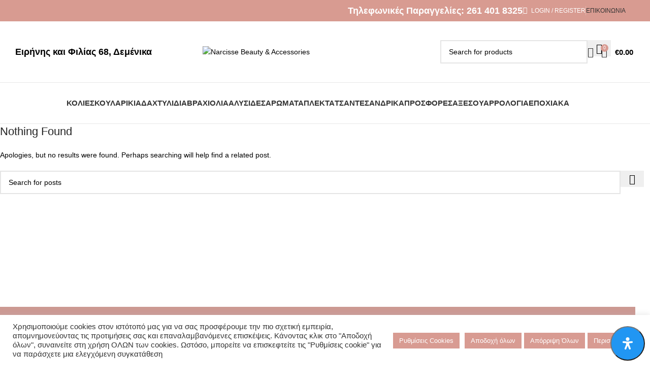

--- FILE ---
content_type: text/html; charset=UTF-8
request_url: https://narcisse.com.gr/category/decoration/
body_size: 48671
content:
<!DOCTYPE html>
<html lang="el">
<head>
	<meta charset="UTF-8">
	<link rel="profile" href="https://gmpg.org/xfn/11">
	<link rel="pingback" href="https://narcisse.com.gr/xmlrpc.php">

	<title>Decoration &#8211; Narcisse Beauty &amp; Accessories</title>
<meta name='robots' content='max-image-preview:large' />
	<style>img:is([sizes="auto" i], [sizes^="auto," i]) { contain-intrinsic-size: 3000px 1500px }</style>
	<link rel='dns-prefetch' href='//www.googletagmanager.com' />
<link rel="alternate" type="application/rss+xml" title="Ροή RSS &raquo; Narcisse Beauty &amp; Accessories" href="https://narcisse.com.gr/feed/" />
<link rel="alternate" type="application/rss+xml" title="Ροή Σχολίων &raquo; Narcisse Beauty &amp; Accessories" href="https://narcisse.com.gr/comments/feed/" />
<link rel="alternate" type="application/rss+xml" title="Κατηγορία Ροής Narcisse Beauty &amp; Accessories &raquo; Decoration" href="https://narcisse.com.gr/category/decoration/feed/" />
<link rel='stylesheet' id='wp-block-library-css' href='https://narcisse.com.gr/wp-includes/css/dist/block-library/style.min.css?ver=6.8.1' type='text/css' media='all' />
<style id='safe-svg-svg-icon-style-inline-css' type='text/css'>
.safe-svg-cover{text-align:center}.safe-svg-cover .safe-svg-inside{display:inline-block;max-width:100%}.safe-svg-cover svg{height:100%;max-height:100%;max-width:100%;width:100%}

</style>
<style id='global-styles-inline-css' type='text/css'>
:root{--wp--preset--aspect-ratio--square: 1;--wp--preset--aspect-ratio--4-3: 4/3;--wp--preset--aspect-ratio--3-4: 3/4;--wp--preset--aspect-ratio--3-2: 3/2;--wp--preset--aspect-ratio--2-3: 2/3;--wp--preset--aspect-ratio--16-9: 16/9;--wp--preset--aspect-ratio--9-16: 9/16;--wp--preset--color--black: #000000;--wp--preset--color--cyan-bluish-gray: #abb8c3;--wp--preset--color--white: #ffffff;--wp--preset--color--pale-pink: #f78da7;--wp--preset--color--vivid-red: #cf2e2e;--wp--preset--color--luminous-vivid-orange: #ff6900;--wp--preset--color--luminous-vivid-amber: #fcb900;--wp--preset--color--light-green-cyan: #7bdcb5;--wp--preset--color--vivid-green-cyan: #00d084;--wp--preset--color--pale-cyan-blue: #8ed1fc;--wp--preset--color--vivid-cyan-blue: #0693e3;--wp--preset--color--vivid-purple: #9b51e0;--wp--preset--gradient--vivid-cyan-blue-to-vivid-purple: linear-gradient(135deg,rgba(6,147,227,1) 0%,rgb(155,81,224) 100%);--wp--preset--gradient--light-green-cyan-to-vivid-green-cyan: linear-gradient(135deg,rgb(122,220,180) 0%,rgb(0,208,130) 100%);--wp--preset--gradient--luminous-vivid-amber-to-luminous-vivid-orange: linear-gradient(135deg,rgba(252,185,0,1) 0%,rgba(255,105,0,1) 100%);--wp--preset--gradient--luminous-vivid-orange-to-vivid-red: linear-gradient(135deg,rgba(255,105,0,1) 0%,rgb(207,46,46) 100%);--wp--preset--gradient--very-light-gray-to-cyan-bluish-gray: linear-gradient(135deg,rgb(238,238,238) 0%,rgb(169,184,195) 100%);--wp--preset--gradient--cool-to-warm-spectrum: linear-gradient(135deg,rgb(74,234,220) 0%,rgb(151,120,209) 20%,rgb(207,42,186) 40%,rgb(238,44,130) 60%,rgb(251,105,98) 80%,rgb(254,248,76) 100%);--wp--preset--gradient--blush-light-purple: linear-gradient(135deg,rgb(255,206,236) 0%,rgb(152,150,240) 100%);--wp--preset--gradient--blush-bordeaux: linear-gradient(135deg,rgb(254,205,165) 0%,rgb(254,45,45) 50%,rgb(107,0,62) 100%);--wp--preset--gradient--luminous-dusk: linear-gradient(135deg,rgb(255,203,112) 0%,rgb(199,81,192) 50%,rgb(65,88,208) 100%);--wp--preset--gradient--pale-ocean: linear-gradient(135deg,rgb(255,245,203) 0%,rgb(182,227,212) 50%,rgb(51,167,181) 100%);--wp--preset--gradient--electric-grass: linear-gradient(135deg,rgb(202,248,128) 0%,rgb(113,206,126) 100%);--wp--preset--gradient--midnight: linear-gradient(135deg,rgb(2,3,129) 0%,rgb(40,116,252) 100%);--wp--preset--font-size--small: 13px;--wp--preset--font-size--medium: 20px;--wp--preset--font-size--large: 36px;--wp--preset--font-size--x-large: 42px;--wp--preset--spacing--20: 0.44rem;--wp--preset--spacing--30: 0.67rem;--wp--preset--spacing--40: 1rem;--wp--preset--spacing--50: 1.5rem;--wp--preset--spacing--60: 2.25rem;--wp--preset--spacing--70: 3.38rem;--wp--preset--spacing--80: 5.06rem;--wp--preset--shadow--natural: 6px 6px 9px rgba(0, 0, 0, 0.2);--wp--preset--shadow--deep: 12px 12px 50px rgba(0, 0, 0, 0.4);--wp--preset--shadow--sharp: 6px 6px 0px rgba(0, 0, 0, 0.2);--wp--preset--shadow--outlined: 6px 6px 0px -3px rgba(255, 255, 255, 1), 6px 6px rgba(0, 0, 0, 1);--wp--preset--shadow--crisp: 6px 6px 0px rgba(0, 0, 0, 1);}:where(body) { margin: 0; }.wp-site-blocks > .alignleft { float: left; margin-right: 2em; }.wp-site-blocks > .alignright { float: right; margin-left: 2em; }.wp-site-blocks > .aligncenter { justify-content: center; margin-left: auto; margin-right: auto; }:where(.is-layout-flex){gap: 0.5em;}:where(.is-layout-grid){gap: 0.5em;}.is-layout-flow > .alignleft{float: left;margin-inline-start: 0;margin-inline-end: 2em;}.is-layout-flow > .alignright{float: right;margin-inline-start: 2em;margin-inline-end: 0;}.is-layout-flow > .aligncenter{margin-left: auto !important;margin-right: auto !important;}.is-layout-constrained > .alignleft{float: left;margin-inline-start: 0;margin-inline-end: 2em;}.is-layout-constrained > .alignright{float: right;margin-inline-start: 2em;margin-inline-end: 0;}.is-layout-constrained > .aligncenter{margin-left: auto !important;margin-right: auto !important;}.is-layout-constrained > :where(:not(.alignleft):not(.alignright):not(.alignfull)){margin-left: auto !important;margin-right: auto !important;}body .is-layout-flex{display: flex;}.is-layout-flex{flex-wrap: wrap;align-items: center;}.is-layout-flex > :is(*, div){margin: 0;}body .is-layout-grid{display: grid;}.is-layout-grid > :is(*, div){margin: 0;}body{padding-top: 0px;padding-right: 0px;padding-bottom: 0px;padding-left: 0px;}a:where(:not(.wp-element-button)){text-decoration: none;}:root :where(.wp-element-button, .wp-block-button__link){background-color: #32373c;border-width: 0;color: #fff;font-family: inherit;font-size: inherit;line-height: inherit;padding: calc(0.667em + 2px) calc(1.333em + 2px);text-decoration: none;}.has-black-color{color: var(--wp--preset--color--black) !important;}.has-cyan-bluish-gray-color{color: var(--wp--preset--color--cyan-bluish-gray) !important;}.has-white-color{color: var(--wp--preset--color--white) !important;}.has-pale-pink-color{color: var(--wp--preset--color--pale-pink) !important;}.has-vivid-red-color{color: var(--wp--preset--color--vivid-red) !important;}.has-luminous-vivid-orange-color{color: var(--wp--preset--color--luminous-vivid-orange) !important;}.has-luminous-vivid-amber-color{color: var(--wp--preset--color--luminous-vivid-amber) !important;}.has-light-green-cyan-color{color: var(--wp--preset--color--light-green-cyan) !important;}.has-vivid-green-cyan-color{color: var(--wp--preset--color--vivid-green-cyan) !important;}.has-pale-cyan-blue-color{color: var(--wp--preset--color--pale-cyan-blue) !important;}.has-vivid-cyan-blue-color{color: var(--wp--preset--color--vivid-cyan-blue) !important;}.has-vivid-purple-color{color: var(--wp--preset--color--vivid-purple) !important;}.has-black-background-color{background-color: var(--wp--preset--color--black) !important;}.has-cyan-bluish-gray-background-color{background-color: var(--wp--preset--color--cyan-bluish-gray) !important;}.has-white-background-color{background-color: var(--wp--preset--color--white) !important;}.has-pale-pink-background-color{background-color: var(--wp--preset--color--pale-pink) !important;}.has-vivid-red-background-color{background-color: var(--wp--preset--color--vivid-red) !important;}.has-luminous-vivid-orange-background-color{background-color: var(--wp--preset--color--luminous-vivid-orange) !important;}.has-luminous-vivid-amber-background-color{background-color: var(--wp--preset--color--luminous-vivid-amber) !important;}.has-light-green-cyan-background-color{background-color: var(--wp--preset--color--light-green-cyan) !important;}.has-vivid-green-cyan-background-color{background-color: var(--wp--preset--color--vivid-green-cyan) !important;}.has-pale-cyan-blue-background-color{background-color: var(--wp--preset--color--pale-cyan-blue) !important;}.has-vivid-cyan-blue-background-color{background-color: var(--wp--preset--color--vivid-cyan-blue) !important;}.has-vivid-purple-background-color{background-color: var(--wp--preset--color--vivid-purple) !important;}.has-black-border-color{border-color: var(--wp--preset--color--black) !important;}.has-cyan-bluish-gray-border-color{border-color: var(--wp--preset--color--cyan-bluish-gray) !important;}.has-white-border-color{border-color: var(--wp--preset--color--white) !important;}.has-pale-pink-border-color{border-color: var(--wp--preset--color--pale-pink) !important;}.has-vivid-red-border-color{border-color: var(--wp--preset--color--vivid-red) !important;}.has-luminous-vivid-orange-border-color{border-color: var(--wp--preset--color--luminous-vivid-orange) !important;}.has-luminous-vivid-amber-border-color{border-color: var(--wp--preset--color--luminous-vivid-amber) !important;}.has-light-green-cyan-border-color{border-color: var(--wp--preset--color--light-green-cyan) !important;}.has-vivid-green-cyan-border-color{border-color: var(--wp--preset--color--vivid-green-cyan) !important;}.has-pale-cyan-blue-border-color{border-color: var(--wp--preset--color--pale-cyan-blue) !important;}.has-vivid-cyan-blue-border-color{border-color: var(--wp--preset--color--vivid-cyan-blue) !important;}.has-vivid-purple-border-color{border-color: var(--wp--preset--color--vivid-purple) !important;}.has-vivid-cyan-blue-to-vivid-purple-gradient-background{background: var(--wp--preset--gradient--vivid-cyan-blue-to-vivid-purple) !important;}.has-light-green-cyan-to-vivid-green-cyan-gradient-background{background: var(--wp--preset--gradient--light-green-cyan-to-vivid-green-cyan) !important;}.has-luminous-vivid-amber-to-luminous-vivid-orange-gradient-background{background: var(--wp--preset--gradient--luminous-vivid-amber-to-luminous-vivid-orange) !important;}.has-luminous-vivid-orange-to-vivid-red-gradient-background{background: var(--wp--preset--gradient--luminous-vivid-orange-to-vivid-red) !important;}.has-very-light-gray-to-cyan-bluish-gray-gradient-background{background: var(--wp--preset--gradient--very-light-gray-to-cyan-bluish-gray) !important;}.has-cool-to-warm-spectrum-gradient-background{background: var(--wp--preset--gradient--cool-to-warm-spectrum) !important;}.has-blush-light-purple-gradient-background{background: var(--wp--preset--gradient--blush-light-purple) !important;}.has-blush-bordeaux-gradient-background{background: var(--wp--preset--gradient--blush-bordeaux) !important;}.has-luminous-dusk-gradient-background{background: var(--wp--preset--gradient--luminous-dusk) !important;}.has-pale-ocean-gradient-background{background: var(--wp--preset--gradient--pale-ocean) !important;}.has-electric-grass-gradient-background{background: var(--wp--preset--gradient--electric-grass) !important;}.has-midnight-gradient-background{background: var(--wp--preset--gradient--midnight) !important;}.has-small-font-size{font-size: var(--wp--preset--font-size--small) !important;}.has-medium-font-size{font-size: var(--wp--preset--font-size--medium) !important;}.has-large-font-size{font-size: var(--wp--preset--font-size--large) !important;}.has-x-large-font-size{font-size: var(--wp--preset--font-size--x-large) !important;}
:where(.wp-block-post-template.is-layout-flex){gap: 1.25em;}:where(.wp-block-post-template.is-layout-grid){gap: 1.25em;}
:where(.wp-block-columns.is-layout-flex){gap: 2em;}:where(.wp-block-columns.is-layout-grid){gap: 2em;}
:root :where(.wp-block-pullquote){font-size: 1.5em;line-height: 1.6;}
</style>
<link rel='stylesheet' id='cookie-law-info-css' href='https://narcisse.com.gr/wp-content/plugins/cookie-law-info/legacy/public/css/cookie-law-info-public.css?ver=3.3.1' type='text/css' media='all' />
<link rel='stylesheet' id='cookie-law-info-gdpr-css' href='https://narcisse.com.gr/wp-content/plugins/cookie-law-info/legacy/public/css/cookie-law-info-gdpr.css?ver=3.3.1' type='text/css' media='all' />
<style id='woocommerce-inline-inline-css' type='text/css'>
.woocommerce form .form-row .required { visibility: visible; }
</style>
<link rel='stylesheet' id='mdp-readabler-css' href='https://narcisse.com.gr/wp-content/plugins/readabler/css/readabler.min.css?ver=1.2.10' type='text/css' media='all' />
<style id='mdp-readabler-inline-css' type='text/css'>

		:root{
		
			--readabler-reading-mask: rgba(0, 0, 0, 0.7)
		
		}
		.mdp-readabler-tts {
		
			--readabler-tts-bg: transparent;
			--readabler-tts-color: transparent;
			
		}
        
        #mdp-readabler-popup-box{
        
            --readabler-overlay: rgba(2, 83, 238, 1);
            
            --readabler-bg: rgba(255, 255, 255, 1);
            --readabler-bg-dark: rgba(22, 25, 27, 1);
            --readabler-text: rgba(51, 51, 51, 1);
            --readabler-text-dark: rgba(222, 239, 253, 1);
            --readabler-color: rgba(33, 150, 243, 1);
            --readabler-color-dark: rgba(33, 150, 243, 1);
            --readabler-color-transparent: rgba(33,150,243,0.2);
            --readabler-color-transparent-dark: rgba(33,150,243,0.2);
            --readabler-border-radius: 20px;
            --readabler-animate: 600ms;          
            
        }
        
        .mdp-readabler-trigger-button-box{
        
            --readabler-btn-margin: 10px;
            --readabler-btn-padding: 20px;
            --readabler-btn-radius: 50px;
            --readabler-btn-color: rgba(255, 255, 255, 1);
            --readabler-btn-color-hover: rgba(33, 150, 243, 1);
            --readabler-btn-bg: rgba(33, 150, 243, 1);
            --readabler-btn-bg-hover: rgba(255, 255, 255, 1);
            --readabler-btn-size: 24px;
            --readabler-btn-delay: 0s;
        
        }
		
	        #mdp-readabler-keyboard-box {
	        
	        	--readabler-keyboard-light-bg: #ececec;
	        	--readabler-keyboard-light-key-bg: #ffffff;
	        	--readabler-keyboard-light-key: #111111;	        	
	        	--readabler-keyboard-dark-bg: #000000CC;
	        	--readabler-keyboard-dark-key-bg: rgba( 0, 0, 0, .5 );
	        	--readabler-keyboard-dark-key: #ffffff;
	        
	        }	        
	        
</style>
<link rel='stylesheet' id='newsletter-css' href='https://narcisse.com.gr/wp-content/plugins/newsletter/style.css?ver=8.9.2' type='text/css' media='all' />
<link rel='stylesheet' id='elementor-icons-css' href='https://narcisse.com.gr/wp-content/plugins/elementor/assets/lib/eicons/css/elementor-icons.min.css?ver=5.43.0' type='text/css' media='all' />
<link rel='stylesheet' id='elementor-frontend-css' href='https://narcisse.com.gr/wp-content/plugins/elementor/assets/css/frontend.min.css?ver=3.30.2' type='text/css' media='all' />
<link rel='stylesheet' id='elementor-post-5-css' href='https://narcisse.com.gr/wp-content/uploads/elementor/css/post-5.css?ver=1756370731' type='text/css' media='all' />
<link rel='stylesheet' id='wd-style-base-css' href='https://narcisse.com.gr/wp-content/themes/woodmart/css/parts/base.min.css?ver=8.2.7' type='text/css' media='all' />
<link rel='stylesheet' id='wd-helpers-wpb-elem-css' href='https://narcisse.com.gr/wp-content/themes/woodmart/css/parts/helpers-wpb-elem.min.css?ver=8.2.7' type='text/css' media='all' />
<link rel='stylesheet' id='wd-revolution-slider-css' href='https://narcisse.com.gr/wp-content/themes/woodmart/css/parts/int-rev-slider.min.css?ver=8.2.7' type='text/css' media='all' />
<link rel='stylesheet' id='wd-elementor-base-css' href='https://narcisse.com.gr/wp-content/themes/woodmart/css/parts/int-elem-base.min.css?ver=8.2.7' type='text/css' media='all' />
<link rel='stylesheet' id='wd-woocommerce-base-css' href='https://narcisse.com.gr/wp-content/themes/woodmart/css/parts/woocommerce-base.min.css?ver=8.2.7' type='text/css' media='all' />
<link rel='stylesheet' id='wd-mod-star-rating-css' href='https://narcisse.com.gr/wp-content/themes/woodmart/css/parts/mod-star-rating.min.css?ver=8.2.7' type='text/css' media='all' />
<link rel='stylesheet' id='wd-woocommerce-block-notices-css' href='https://narcisse.com.gr/wp-content/themes/woodmart/css/parts/woo-mod-block-notices.min.css?ver=8.2.7' type='text/css' media='all' />
<link rel='stylesheet' id='wd-wp-blocks-css' href='https://narcisse.com.gr/wp-content/themes/woodmart/css/parts/wp-blocks.min.css?ver=8.2.7' type='text/css' media='all' />
<link rel='stylesheet' id='child-style-css' href='https://narcisse.com.gr/wp-content/themes/woodmart-child/style.css?ver=8.2.7' type='text/css' media='all' />
<link rel='stylesheet' id='wd-header-base-css' href='https://narcisse.com.gr/wp-content/themes/woodmart/css/parts/header-base.min.css?ver=8.2.7' type='text/css' media='all' />
<link rel='stylesheet' id='wd-mod-tools-css' href='https://narcisse.com.gr/wp-content/themes/woodmart/css/parts/mod-tools.min.css?ver=8.2.7' type='text/css' media='all' />
<link rel='stylesheet' id='wd-header-elements-base-css' href='https://narcisse.com.gr/wp-content/themes/woodmart/css/parts/header-el-base.min.css?ver=8.2.7' type='text/css' media='all' />
<link rel='stylesheet' id='wd-info-box-css' href='https://narcisse.com.gr/wp-content/themes/woodmart/css/parts/el-info-box.min.css?ver=8.2.7' type='text/css' media='all' />
<link rel='stylesheet' id='wd-woo-mod-login-form-css' href='https://narcisse.com.gr/wp-content/themes/woodmart/css/parts/woo-mod-login-form.min.css?ver=8.2.7' type='text/css' media='all' />
<link rel='stylesheet' id='wd-header-my-account-css' href='https://narcisse.com.gr/wp-content/themes/woodmart/css/parts/header-el-my-account.min.css?ver=8.2.7' type='text/css' media='all' />
<link rel='stylesheet' id='wd-header-search-css' href='https://narcisse.com.gr/wp-content/themes/woodmart/css/parts/header-el-search.min.css?ver=8.2.7' type='text/css' media='all' />
<link rel='stylesheet' id='wd-header-search-form-css' href='https://narcisse.com.gr/wp-content/themes/woodmart/css/parts/header-el-search-form.min.css?ver=8.2.7' type='text/css' media='all' />
<link rel='stylesheet' id='wd-wd-search-form-css' href='https://narcisse.com.gr/wp-content/themes/woodmart/css/parts/wd-search-form.min.css?ver=8.2.7' type='text/css' media='all' />
<link rel='stylesheet' id='wd-wd-search-results-css' href='https://narcisse.com.gr/wp-content/themes/woodmart/css/parts/wd-search-results.min.css?ver=8.2.7' type='text/css' media='all' />
<link rel='stylesheet' id='wd-wd-search-dropdown-css' href='https://narcisse.com.gr/wp-content/themes/woodmart/css/parts/wd-search-dropdown.min.css?ver=8.2.7' type='text/css' media='all' />
<link rel='stylesheet' id='wd-header-cart-side-css' href='https://narcisse.com.gr/wp-content/themes/woodmart/css/parts/header-el-cart-side.min.css?ver=8.2.7' type='text/css' media='all' />
<link rel='stylesheet' id='wd-header-cart-css' href='https://narcisse.com.gr/wp-content/themes/woodmart/css/parts/header-el-cart.min.css?ver=8.2.7' type='text/css' media='all' />
<link rel='stylesheet' id='wd-widget-shopping-cart-css' href='https://narcisse.com.gr/wp-content/themes/woodmart/css/parts/woo-widget-shopping-cart.min.css?ver=8.2.7' type='text/css' media='all' />
<link rel='stylesheet' id='wd-widget-product-list-css' href='https://narcisse.com.gr/wp-content/themes/woodmart/css/parts/woo-widget-product-list.min.css?ver=8.2.7' type='text/css' media='all' />
<link rel='stylesheet' id='wd-header-mobile-nav-dropdown-css' href='https://narcisse.com.gr/wp-content/themes/woodmart/css/parts/header-el-mobile-nav-dropdown.min.css?ver=8.2.7' type='text/css' media='all' />
<link rel='stylesheet' id='wd-blog-loop-base-css' href='https://narcisse.com.gr/wp-content/themes/woodmart/css/parts/blog-loop-base.min.css?ver=8.2.7' type='text/css' media='all' />
<link rel='stylesheet' id='wd-post-types-mod-predefined-css' href='https://narcisse.com.gr/wp-content/themes/woodmart/css/parts/post-types-mod-predefined.min.css?ver=8.2.7' type='text/css' media='all' />
<link rel='stylesheet' id='wd-blog-loop-design-masonry-css' href='https://narcisse.com.gr/wp-content/themes/woodmart/css/parts/blog-loop-design-masonry.min.css?ver=8.2.7' type='text/css' media='all' />
<link rel='stylesheet' id='wd-post-types-mod-categories-style-bg-css' href='https://narcisse.com.gr/wp-content/themes/woodmart/css/parts/post-types-mod-categories-style-bg.min.css?ver=8.2.7' type='text/css' media='all' />
<link rel='stylesheet' id='wd-post-types-mod-date-style-bg-css' href='https://narcisse.com.gr/wp-content/themes/woodmart/css/parts/post-types-mod-date-style-bg.min.css?ver=8.2.7' type='text/css' media='all' />
<link rel='stylesheet' id='wd-blog-mod-author-css' href='https://narcisse.com.gr/wp-content/themes/woodmart/css/parts/blog-mod-author.min.css?ver=8.2.7' type='text/css' media='all' />
<link rel='stylesheet' id='wd-social-icons-css' href='https://narcisse.com.gr/wp-content/themes/woodmart/css/parts/el-social-icons.min.css?ver=8.2.7' type='text/css' media='all' />
<link rel='stylesheet' id='wd-blog-mod-comments-button-css' href='https://narcisse.com.gr/wp-content/themes/woodmart/css/parts/blog-mod-comments-button.min.css?ver=8.2.7' type='text/css' media='all' />
<link rel='stylesheet' id='wd-footer-base-css' href='https://narcisse.com.gr/wp-content/themes/woodmart/css/parts/footer-base.min.css?ver=8.2.7' type='text/css' media='all' />
<link rel='stylesheet' id='wd-section-title-css' href='https://narcisse.com.gr/wp-content/themes/woodmart/css/parts/el-section-title.min.css?ver=8.2.7' type='text/css' media='all' />
<link rel='stylesheet' id='wd-mod-highlighted-text-css' href='https://narcisse.com.gr/wp-content/themes/woodmart/css/parts/mod-highlighted-text.min.css?ver=8.2.7' type='text/css' media='all' />
<link rel='stylesheet' id='wd-widget-nav-css' href='https://narcisse.com.gr/wp-content/themes/woodmart/css/parts/widget-nav.min.css?ver=8.2.7' type='text/css' media='all' />
<link rel='stylesheet' id='wd-header-my-account-sidebar-css' href='https://narcisse.com.gr/wp-content/themes/woodmart/css/parts/header-el-my-account-sidebar.min.css?ver=8.2.7' type='text/css' media='all' />
<link rel='stylesheet' id='xts-style-header_392513-css' href='https://narcisse.com.gr/wp-content/uploads/2025/08/xts-header_392513-1756373834.css?ver=8.2.7' type='text/css' media='all' />
<link rel='stylesheet' id='elementor-gf-local-roboto-css' href='https://narcisse.com.gr/wp-content/uploads/elementor/google-fonts/css/roboto.css?ver=1752052130' type='text/css' media='all' />
<link rel='stylesheet' id='elementor-gf-local-robotoslab-css' href='https://narcisse.com.gr/wp-content/uploads/elementor/google-fonts/css/robotoslab.css?ver=1752052132' type='text/css' media='all' />
<script type="text/javascript" src="https://narcisse.com.gr/wp-includes/js/jquery/jquery.min.js?ver=3.7.1" id="jquery-core-js"></script>
<script type="text/javascript" src="https://narcisse.com.gr/wp-includes/js/jquery/jquery-migrate.min.js?ver=3.4.1" id="jquery-migrate-js"></script>
<script type="text/javascript" id="cookie-law-info-js-extra">
/* <![CDATA[ */
var Cli_Data = {"nn_cookie_ids":[],"cookielist":[],"non_necessary_cookies":{"necessaryen":["","","","","",""]},"ccpaEnabled":"","ccpaRegionBased":"","ccpaBarEnabled":"","strictlyEnabled":["necessary","obligatoire"],"ccpaType":"gdpr","js_blocking":"1","custom_integration":"","triggerDomRefresh":"","secure_cookies":""};
var cli_cookiebar_settings = {"animate_speed_hide":"500","animate_speed_show":"500","background":"#FFF","border":"#b1a6a6c2","border_on":"","button_1_button_colour":"#d89b92","button_1_button_hover":"#ad7c75","button_1_link_colour":"#fff","button_1_as_button":"1","button_1_new_win":"","button_2_button_colour":"#d89b92","button_2_button_hover":"#ad7c75","button_2_link_colour":"#ffffff","button_2_as_button":"1","button_2_hidebar":"","button_3_button_colour":"#d89b92","button_3_button_hover":"#ad7c75","button_3_link_colour":"#ffffff","button_3_as_button":"1","button_3_new_win":"","button_4_button_colour":"#d89b92","button_4_button_hover":"#ad7c75","button_4_link_colour":"#ffffff","button_4_as_button":"1","button_7_button_colour":"#d89b92","button_7_button_hover":"#ad7c75","button_7_link_colour":"#fff","button_7_as_button":"1","button_7_new_win":"","font_family":"inherit","header_fix":"","notify_animate_hide":"","notify_animate_show":"","notify_div_id":"#cookie-law-info-bar","notify_position_horizontal":"right","notify_position_vertical":"bottom","scroll_close":"","scroll_close_reload":"1","accept_close_reload":"1","reject_close_reload":"1","showagain_tab":"1","showagain_background":"#fff","showagain_border":"#000","showagain_div_id":"#cookie-law-info-again","showagain_x_position":"100px","text":"#333333","show_once_yn":"","show_once":"10000","logging_on":"","as_popup":"","popup_overlay":"1","bar_heading_text":"","cookie_bar_as":"banner","popup_showagain_position":"bottom-right","widget_position":"left"};
var log_object = {"ajax_url":"https:\/\/narcisse.com.gr\/wp-admin\/admin-ajax.php"};
/* ]]> */
</script>
<script type="text/javascript" src="https://narcisse.com.gr/wp-content/plugins/cookie-law-info/legacy/public/js/cookie-law-info-public.js?ver=3.3.1" id="cookie-law-info-js"></script>
<script type="text/javascript" src="https://narcisse.com.gr/wp-content/plugins/woocommerce/assets/js/jquery-blockui/jquery.blockUI.min.js?ver=2.7.0-wc.9.9.6" id="jquery-blockui-js" defer="defer" data-wp-strategy="defer"></script>
<script type="text/javascript" id="wc-add-to-cart-js-extra">
/* <![CDATA[ */
var wc_add_to_cart_params = {"ajax_url":"\/wp-admin\/admin-ajax.php","wc_ajax_url":"\/?wc-ajax=%%endpoint%%","i18n_view_cart":"\u039a\u03b1\u03bb\u03ac\u03b8\u03b9","cart_url":"https:\/\/narcisse.com.gr\/cart\/","is_cart":"","cart_redirect_after_add":"no"};
/* ]]> */
</script>
<script type="text/javascript" src="https://narcisse.com.gr/wp-content/plugins/woocommerce/assets/js/frontend/add-to-cart.min.js?ver=9.9.6" id="wc-add-to-cart-js" defer="defer" data-wp-strategy="defer"></script>
<script type="text/javascript" src="https://narcisse.com.gr/wp-content/plugins/woocommerce/assets/js/js-cookie/js.cookie.min.js?ver=2.1.4-wc.9.9.6" id="js-cookie-js" defer="defer" data-wp-strategy="defer"></script>
<script type="text/javascript" id="woocommerce-js-extra">
/* <![CDATA[ */
var woocommerce_params = {"ajax_url":"\/wp-admin\/admin-ajax.php","wc_ajax_url":"\/?wc-ajax=%%endpoint%%","i18n_password_show":"\u0395\u03bc\u03c6\u03ac\u03bd\u03b9\u03c3\u03b7 \u03c3\u03c5\u03bd\u03b8\u03b7\u03bc\u03b1\u03c4\u03b9\u03ba\u03bf\u03cd","i18n_password_hide":"\u0391\u03c0\u03cc\u03ba\u03c1\u03c5\u03c8\u03b7 \u03c3\u03c5\u03bd\u03b8\u03b7\u03bc\u03b1\u03c4\u03b9\u03ba\u03bf\u03cd"};
/* ]]> */
</script>
<script type="text/javascript" src="https://narcisse.com.gr/wp-content/plugins/woocommerce/assets/js/frontend/woocommerce.min.js?ver=9.9.6" id="woocommerce-js" defer="defer" data-wp-strategy="defer"></script>

<!-- Google tag (gtag.js) snippet added by Site Kit -->

<!-- Google Analytics snippet added by Site Kit -->
<script type="text/javascript" src="https://www.googletagmanager.com/gtag/js?id=G-YBM1ZVV467" id="google_gtagjs-js" async></script>
<script type="text/javascript" id="google_gtagjs-js-after">
/* <![CDATA[ */
window.dataLayer = window.dataLayer || [];function gtag(){dataLayer.push(arguments);}
gtag("set","linker",{"domains":["narcisse.com.gr"]});
gtag("js", new Date());
gtag("set", "developer_id.dZTNiMT", true);
gtag("config", "G-YBM1ZVV467");
/* ]]> */
</script>

<!-- End Google tag (gtag.js) snippet added by Site Kit -->
<script type="text/javascript" src="https://narcisse.com.gr/wp-content/themes/woodmart/js/libs/device.min.js?ver=8.2.7" id="wd-device-library-js"></script>
<script type="text/javascript" src="https://narcisse.com.gr/wp-content/themes/woodmart/js/scripts/global/scrollBar.min.js?ver=8.2.7" id="wd-scrollbar-js"></script>
<link rel="https://api.w.org/" href="https://narcisse.com.gr/wp-json/" /><link rel="alternate" title="JSON" type="application/json" href="https://narcisse.com.gr/wp-json/wp/v2/categories/16" /><link rel="EditURI" type="application/rsd+xml" title="RSD" href="https://narcisse.com.gr/xmlrpc.php?rsd" />
<meta name="generator" content="WordPress 6.8.1" />
<meta name="generator" content="WooCommerce 9.9.6" />
<meta name="generator" content="Site Kit by Google 1.156.0" />					<meta name="viewport" content="width=device-width, initial-scale=1">
										<noscript><style>.woocommerce-product-gallery{ opacity: 1 !important; }</style></noscript>
	<meta name="generator" content="Elementor 3.30.2; features: additional_custom_breakpoints; settings: css_print_method-external, google_font-enabled, font_display-auto">
			<style>
				.e-con.e-parent:nth-of-type(n+4):not(.e-lazyloaded):not(.e-no-lazyload),
				.e-con.e-parent:nth-of-type(n+4):not(.e-lazyloaded):not(.e-no-lazyload) * {
					background-image: none !important;
				}
				@media screen and (max-height: 1024px) {
					.e-con.e-parent:nth-of-type(n+3):not(.e-lazyloaded):not(.e-no-lazyload),
					.e-con.e-parent:nth-of-type(n+3):not(.e-lazyloaded):not(.e-no-lazyload) * {
						background-image: none !important;
					}
				}
				@media screen and (max-height: 640px) {
					.e-con.e-parent:nth-of-type(n+2):not(.e-lazyloaded):not(.e-no-lazyload),
					.e-con.e-parent:nth-of-type(n+2):not(.e-lazyloaded):not(.e-no-lazyload) * {
						background-image: none !important;
					}
				}
			</style>
			<meta name="generator" content="Powered by Slider Revolution 6.7.35 - responsive, Mobile-Friendly Slider Plugin for WordPress with comfortable drag and drop interface." />
<link rel="icon" href="https://narcisse.com.gr/wp-content/uploads/2021/11/cropped-favicon-32x32.png" sizes="32x32" />
<link rel="icon" href="https://narcisse.com.gr/wp-content/uploads/2021/11/cropped-favicon-192x192.png" sizes="192x192" />
<link rel="apple-touch-icon" href="https://narcisse.com.gr/wp-content/uploads/2021/11/cropped-favicon-180x180.png" />
<meta name="msapplication-TileImage" content="https://narcisse.com.gr/wp-content/uploads/2021/11/cropped-favicon-270x270.png" />
<script>function setREVStartSize(e){
			//window.requestAnimationFrame(function() {
				window.RSIW = window.RSIW===undefined ? window.innerWidth : window.RSIW;
				window.RSIH = window.RSIH===undefined ? window.innerHeight : window.RSIH;
				try {
					var pw = document.getElementById(e.c).parentNode.offsetWidth,
						newh;
					pw = pw===0 || isNaN(pw) || (e.l=="fullwidth" || e.layout=="fullwidth") ? window.RSIW : pw;
					e.tabw = e.tabw===undefined ? 0 : parseInt(e.tabw);
					e.thumbw = e.thumbw===undefined ? 0 : parseInt(e.thumbw);
					e.tabh = e.tabh===undefined ? 0 : parseInt(e.tabh);
					e.thumbh = e.thumbh===undefined ? 0 : parseInt(e.thumbh);
					e.tabhide = e.tabhide===undefined ? 0 : parseInt(e.tabhide);
					e.thumbhide = e.thumbhide===undefined ? 0 : parseInt(e.thumbhide);
					e.mh = e.mh===undefined || e.mh=="" || e.mh==="auto" ? 0 : parseInt(e.mh,0);
					if(e.layout==="fullscreen" || e.l==="fullscreen")
						newh = Math.max(e.mh,window.RSIH);
					else{
						e.gw = Array.isArray(e.gw) ? e.gw : [e.gw];
						for (var i in e.rl) if (e.gw[i]===undefined || e.gw[i]===0) e.gw[i] = e.gw[i-1];
						e.gh = e.el===undefined || e.el==="" || (Array.isArray(e.el) && e.el.length==0)? e.gh : e.el;
						e.gh = Array.isArray(e.gh) ? e.gh : [e.gh];
						for (var i in e.rl) if (e.gh[i]===undefined || e.gh[i]===0) e.gh[i] = e.gh[i-1];
											
						var nl = new Array(e.rl.length),
							ix = 0,
							sl;
						e.tabw = e.tabhide>=pw ? 0 : e.tabw;
						e.thumbw = e.thumbhide>=pw ? 0 : e.thumbw;
						e.tabh = e.tabhide>=pw ? 0 : e.tabh;
						e.thumbh = e.thumbhide>=pw ? 0 : e.thumbh;
						for (var i in e.rl) nl[i] = e.rl[i]<window.RSIW ? 0 : e.rl[i];
						sl = nl[0];
						for (var i in nl) if (sl>nl[i] && nl[i]>0) { sl = nl[i]; ix=i;}
						var m = pw>(e.gw[ix]+e.tabw+e.thumbw) ? 1 : (pw-(e.tabw+e.thumbw)) / (e.gw[ix]);
						newh =  (e.gh[ix] * m) + (e.tabh + e.thumbh);
					}
					var el = document.getElementById(e.c);
					if (el!==null && el) el.style.height = newh+"px";
					el = document.getElementById(e.c+"_wrapper");
					if (el!==null && el) {
						el.style.height = newh+"px";
						el.style.display = "block";
					}
				} catch(e){
					console.log("Failure at Presize of Slider:" + e)
				}
			//});
		  };</script>
		<style type="text/css" id="wp-custom-css">
			.mc4wp-form input[type="submit"] {
    padding-right: 35px;
    padding-left: 35px;
    background: #000;
}
.form{
	border: 1px solid #fff;
	background: #fff;
}
.tnp-subscription input.tnp-submit {
    background-color: #444;
    color: #fff;
    width: 100%;
    height: auto;
    margin: 0;
}

.wd-hover-icons .wd-buttons .wd-action-btn>a {
    width: 100%;
	display: none
}


.whb-color-dark:not(.whb-with-bg) {
	padding:15px;
}
		</style>
		<style>
		
		</style>			<style id="wd-style-theme_settings_default-css" data-type="wd-style-theme_settings_default">
				@font-face {
	font-weight: normal;
	font-style: normal;
	font-family: "woodmart-font";
	src: url("//narcisse.com.gr/wp-content/themes/woodmart/fonts/woodmart-font-1-400.woff2?v=8.2.7") format("woff2");
}

@font-face {
	font-family: "star";
	font-weight: 400;
	font-style: normal;
	src: url("//narcisse.com.gr/wp-content/plugins/woocommerce/assets/fonts/star.eot?#iefix") format("embedded-opentype"), url("//narcisse.com.gr/wp-content/plugins/woocommerce/assets/fonts/star.woff") format("woff"), url("//narcisse.com.gr/wp-content/plugins/woocommerce/assets/fonts/star.ttf") format("truetype"), url("//narcisse.com.gr/wp-content/plugins/woocommerce/assets/fonts/star.svg#star") format("svg");
}

@font-face {
	font-family: "WooCommerce";
	font-weight: 400;
	font-style: normal;
	src: url("//narcisse.com.gr/wp-content/plugins/woocommerce/assets/fonts/WooCommerce.eot?#iefix") format("embedded-opentype"), url("//narcisse.com.gr/wp-content/plugins/woocommerce/assets/fonts/WooCommerce.woff") format("woff"), url("//narcisse.com.gr/wp-content/plugins/woocommerce/assets/fonts/WooCommerce.ttf") format("truetype"), url("//narcisse.com.gr/wp-content/plugins/woocommerce/assets/fonts/WooCommerce.svg#WooCommerce") format("svg");
}

:root {
	--wd-text-font: Arial, Helvetica, sans-serif;
	--wd-text-font-weight: 400;
	--wd-text-color: rgb(0,0,0);
	--wd-text-font-size: 14px;
	--wd-title-font: Arial, Helvetica, sans-serif;
	--wd-title-font-weight: 400;
	--wd-title-color: #242424;
	--wd-entities-title-font: Arial, Helvetica, sans-serif;
	--wd-entities-title-font-weight: 400;
	--wd-entities-title-color: #333333;
	--wd-entities-title-color-hover: rgb(51 51 51 / 65%);
	--wd-alternative-font: Arial, Helvetica, sans-serif;
	--wd-widget-title-font: Arial, Helvetica, sans-serif;
	--wd-widget-title-font-weight: 600;
	--wd-widget-title-transform: uppercase;
	--wd-widget-title-color: #333;
	--wd-widget-title-font-size: 16px;
	--wd-header-el-font: Arial, Helvetica, sans-serif;
	--wd-header-el-font-weight: 400;
	--wd-header-el-transform: uppercase;
	--wd-header-el-font-size: 14px;
	--wd-primary-color: rgb(216,155,146);
	--wd-alternative-color: #fbbc34;
	--wd-link-color: #333333;
	--wd-link-color-hover: #242424;
	--btn-default-bgcolor: #f7f7f7;
	--btn-default-bgcolor-hover: #efefef;
	--btn-accented-bgcolor: rgb(216,155,146);
	--btn-accented-bgcolor-hover: rgb(216,155,146);
	--wd-form-brd-width: 2px;
	--notices-success-bg: #459647;
	--notices-success-color: #fff;
	--notices-warning-bg: #E0B252;
	--notices-warning-color: #fff;
}
.wd-popup.wd-age-verify {
	--wd-popup-width: 500px;
}
.wd-popup.wd-promo-popup {
	background-color: #111111;
	background-image: none;
	background-repeat: no-repeat;
	background-size: contain;
	background-position: left center;
	--wd-popup-width: 800px;
}
:is(.woodmart-woocommerce-layered-nav, .wd-product-category-filter) .wd-scroll-content {
	max-height: 280px;
}
.wd-page-title {
	background-color: #0a0a0a;
	background-image: none;
	background-size: cover;
	background-position: center center;
}
.wd-footer {
	background-color: #ffffff;
	background-image: none;
}
.wd-popup.popup-quick-view {
	--wd-popup-width: 920px;
}
:root{
--wd-container-w: 1222px;
--wd-form-brd-radius: 0px;
--btn-default-color: #333;
--btn-default-color-hover: #333;
--btn-accented-color: #fff;
--btn-accented-color-hover: #fff;
--btn-default-brd-radius: 0px;
--btn-default-box-shadow: none;
--btn-default-box-shadow-hover: none;
--btn-default-box-shadow-active: none;
--btn-default-bottom: 0px;
--btn-accented-bottom-active: -1px;
--btn-accented-brd-radius: 0px;
--btn-accented-box-shadow: inset 0 -2px 0 rgba(0, 0, 0, .15);
--btn-accented-box-shadow-hover: inset 0 -2px 0 rgba(0, 0, 0, .15);
--wd-brd-radius: 0px;
}

@media (min-width: 1222px) {
section.elementor-section.wd-section-stretch > .elementor-container {
margin-left: auto;
margin-right: auto;
}
}


.box-with-icon .info-box-icon {
    overflow: hidden;
    margin-top: 6px;
}
.wd-social-icons {
    vertical-align: middle;
    font-size: 0;
    display: flex;
}
.widget, .wd-widget, div[class^="vc_wp"] {
    --wd-link-color: #000;
    --wd-link-color-hover: #333;
    line-height: 1.4;
}
textwidget>*:last-child {
    margin-bottom: 0;
    color: #000;
}
a {
    color: #000000;
    text-decoration: none;
    transition: all .25s ease;
}
.min-footer > div {
    flex: 1 0 50%;
    padding-right: 15px;
    padding-left: 15px;
    max-width: 50%;
    line-height: 1.2;
    color: #000;
}
wd-nav[class*="wd-style-"] > li:hover > a {
    color: rgb(0, 0, 0);
}
.wd-header-mobile-nav.wd-style-text .wd-tools-text {
    display: block;
}
.product-grid-item .wd-entities-title {
    margin-bottom: 5px;
    font-size: 15px;
    font-weight: 700;
}
.wd-nav.wd-style-underline .nav-link-text {
    line-height: 1.2;
    position: relative;
    display: inline-block;
    padding-top: 1px;
    padding-bottom: 1px;
    font-size: 15px;
    font-weight: 700;
}
.wd-header-cart .wd-cart-subtotal .amount {
    color: inherit;
    font-weight: inherit;
    font-size: inherit;
    color: #000;
    font-size: 15px;
    font-weight: 700;
}
/*
.wd-header-cart .wd-tools-icon:before {
    font-size: 27px;
}
.wd-header-wishlist .wd-tools-icon:before {
    font-size: 27px;
    content: "\f106";
    font-family: "woodmart-font";
}

.wd-header-search .wd-tools-icon:before {
    font-size: 27px;
    transition: opacity .3s ease;
    content: "\f130";
    font-family: "woodmart-font";
}
*/
.title-nac {
    text-align: center;
}
.wd-products-tabs.tabs-design-default .products-tabs-title .tab-label, .wd-products-tabs.tabs-design-alt .products-tabs-title .tab-label {
    line-height: 1.2;
    position: relative;
    display: inline-block;
    padding-top: 1px;
    padding-bottom: 1px;
    font-size: 18px;
    font-weight: 700;
    color: #000;
}
.tnp-subscription label {
    display: block;
    color: inherit;
    /* font-size: 14px; */
    font-weight: 700;
    line-height: normal;
    padding: 5px;
    margin: 0;
    color: #fff;
}@media (max-width: 576px) {
	.wd-social-icons {
    vertical-align: middle;
    font-size: 0;
    display: flex;
}
.wd-social-icons.icons-size-small .wd-icon, .wd-social-icons.icons-size- .wd-icon {
    font-size: 18px;
    line-height: 30px;
}
}

			</style>
			</head>

<body class="archive category category-decoration category-16 wp-theme-woodmart wp-child-theme-woodmart-child theme-woodmart woocommerce-no-js wrapper-full-width  categories-accordion-on woodmart-archive-blog woodmart-ajax-shop-on elementor-default elementor-kit-5">
			<script type="text/javascript" id="wd-flicker-fix">// Flicker fix.</script>	
	
	<div class="wd-page-wrapper website-wrapper">
									<header class="whb-header whb-header_392513 whb-scroll-slide whb-sticky-real">
					<div class="whb-main-header">
	
<div class="whb-row whb-top-bar whb-not-sticky-row whb-with-bg whb-without-border whb-color-light whb-flex-flex-middle">
	<div class="container">
		<div class="whb-flex-row whb-top-bar-inner">
			<div class="whb-column whb-col-left whb-column5 whb-visible-lg whb-empty-column">
	</div>
<div class="whb-column whb-col-center whb-column6 whb-visible-lg whb-empty-column">
	</div>
<div class="whb-column whb-col-right whb-column7 whb-visible-lg">
				<div class="info-box-wrapper  whb-tu2lb39gqv4276nl36su">
				<div id="wd-6970da7349193" class=" wd-info-box text- box-icon-align-left box-style-base color-scheme- wd-bg-none wd-items-top">
										<div class="info-box-content">
												<div class="info-box-inner reset-last-child"><h4 style="color: #333333; text-align: center;"><span style="color: #ffffff;"><strong>Τηλεφωνικές Παραγγελίες: </strong></span><span style="color: #ffffff;"><strong>261 401 8325</strong></span></h4>
</div>

											</div>

											<a class="wd-info-box-link wd-fill" aria-label="Infobox link" href="#" title=""></a>
					
									</div>
			</div>
		<div class="wd-header-divider wd-full-height whb-hvo7pk2f543doxhr21h5"></div>
<div class="wd-header-my-account wd-tools-element wd-event-hover wd-with-username wd-design-1 wd-account-style-icon login-side-opener whb-vssfpylqqax9pvkfnxoz">
			<a href="https://narcisse.com.gr/my-account/" title="My account">
			
				<span class="wd-tools-icon">
									</span>
				<span class="wd-tools-text">
				Login / Register			</span>

					</a>

			</div>
<div class="wd-header-divider whb-divider-default whb-m3m5nw712m7qobvip857"></div>

<div class="wd-header-nav wd-header-secondary-nav whb-qyxd33agi52wruenrb9t text-left wd-full-height" role="navigation" aria-label="Secondary navigation">
	<ul id="menu-top-bar-right" class="menu wd-nav wd-nav-secondary wd-style-bordered wd-gap-s"><li id="menu-item-12842" class="menu-item menu-item-type-post_type menu-item-object-page menu-item-12842 item-level-0 menu-simple-dropdown wd-event-hover" ><a href="https://narcisse.com.gr/contact/" class="woodmart-nav-link"><span class="nav-link-text">Επικοινωνία</span></a></li>
</ul></div>
</div>
<div class="whb-column whb-col-mobile whb-column_mobile1 whb-hidden-lg">
	
<div class="wd-header-text reset-last-child whb-zmtlspa2tfpx7pixyy4v wd-inline"><h4 style="text-align:center; color:#fff; text-shadow:1px 1px 0px #000;">
  Τηλεφωνικές παραγγελίες: 
  <a href="tel:+302614018325" style="color:#fff; text-decoration:none;">261 401 8325</a>
</h4>
</div>
</div>
		</div>
	</div>
</div>

<div class="whb-row whb-general-header whb-not-sticky-row whb-without-bg whb-border-fullwidth whb-color-dark whb-flex-flex-middle">
	<div class="container">
		<div class="whb-flex-row whb-general-header-inner">
			<div class="whb-column whb-col-left whb-column8 whb-visible-lg">
	
<div class="whb-space-element whb-jevr6rn8leikqq35e75z " style="width:25px;"></div>
			<div class="info-box-wrapper  whb-iv3b2mipk5fg51rk4sre">
				<div id="wd-6970da734cec0" class=" wd-info-box text- box-icon-align-left box-style-base color-scheme- wd-bg-none wd-items-middle">
											<div class="box-icon-wrapper  box-with-icon box-icon-simple">
							<div class="info-box-icon">

							
																	<img loading="lazy" width="34" height="34" src="https://narcisse.com.gr/wp-content/uploads/2025/08/location-watch-scaled-34x34.png" class="attachment-34x34 size-34x34" alt="" decoding="async" srcset="https://narcisse.com.gr/wp-content/uploads/2025/08/location-watch-scaled-34x34.png 34w, https://narcisse.com.gr/wp-content/uploads/2025/08/location-watch-300x300.png 300w, https://narcisse.com.gr/wp-content/uploads/2025/08/location-watch-1024x1024.png 1024w, https://narcisse.com.gr/wp-content/uploads/2025/08/location-watch-150x150.png 150w, https://narcisse.com.gr/wp-content/uploads/2025/08/location-watch-768x768.png 768w, https://narcisse.com.gr/wp-content/uploads/2025/08/location-watch-1536x1536.png 1536w, https://narcisse.com.gr/wp-content/uploads/2025/08/location-watch-2048x2048.png 2048w, https://narcisse.com.gr/wp-content/uploads/2025/08/location-watch-600x600.png 600w, https://narcisse.com.gr/wp-content/uploads/2025/08/location-watch-1200x1200.png 1200w, https://narcisse.com.gr/wp-content/uploads/2025/08/location-watch-scaled-50x50.png 50w" sizes="(max-width: 34px) 100vw, 34px" />															
							</div>
						</div>
										<div class="info-box-content">
												<div class="info-box-inner reset-last-child"><h4 style="color: #333333;"><strong><a href="https://goo.gl/maps/gFwpa6DijxgVtrWDA" target="_blank" rel="noopener">Ειρήνης και Φιλίας 68, Δεμένικα</a></strong></h4>
</div>

											</div>

											<a class="wd-info-box-link wd-fill" aria-label="Infobox link" href="#" title=""></a>
					
									</div>
			</div>
		
<div class="whb-space-element whb-27qe2x5sn7ckvcq7onm4 " style="width:100px;"></div>
</div>
<div class="whb-column whb-col-center whb-column9 whb-visible-lg">
	<div class="site-logo whb-gs8bcnxektjsro21n657">
	<a href="https://narcisse.com.gr/" class="wd-logo wd-main-logo" rel="home" aria-label="Site logo">
		<img src="https://narcisse.com.gr/wp-content/uploads/2021/11/logo-narcisse.png" alt="Narcisse Beauty &amp; Accessories" style="max-width: 315px;" loading="lazy" />	</a>
	</div>
</div>
<div class="whb-column whb-col-right whb-column10 whb-visible-lg">
	<div class="wd-search-form  wd-header-search-form wd-display-form whb-9x1ytaxq7aphtb3npidp">

<form role="search" method="get" class="searchform  wd-style-default woodmart-ajax-search" action="https://narcisse.com.gr/"  data-thumbnail="1" data-price="1" data-post_type="product" data-count="20" data-sku="1" data-symbols_count="3" data-include_cat_search="no" autocomplete="off">
	<input type="text" class="s" placeholder="Search for products" value="" name="s" aria-label="Search" title="Search for products" required/>
	<input type="hidden" name="post_type" value="product">

	<span class="wd-clear-search wd-hide"></span>

	
	<button type="submit" class="searchsubmit">
		<span>
			Search		</span>
			</button>
</form>

	<div class="wd-search-results-wrapper">
		<div class="wd-search-results wd-dropdown-results wd-dropdown wd-scroll">
			<div class="wd-scroll-content">
				
				
							</div>
		</div>
	</div>

</div>

<div class="wd-header-wishlist wd-tools-element wd-style-icon wd-with-count wd-design-2 whb-a22wdkiy3r40yw2paskq" title="My Wishlist">
	<a href="" title="Wishlist products">
		
			<span class="wd-tools-icon">
				
									<span class="wd-tools-count">
						0					</span>
							</span>

			<span class="wd-tools-text">
				Wishlist			</span>

			</a>
</div>

<div class="wd-header-cart wd-tools-element wd-design-2 cart-widget-opener whb-nedhm962r512y1xz9j06">
	<a href="https://narcisse.com.gr/cart/" title="Shopping cart">
		
			<span class="wd-tools-icon wd-icon-alt">
															<span class="wd-cart-number wd-tools-count">0 <span>items</span></span>
									</span>
			<span class="wd-tools-text">
				
										<span class="wd-cart-subtotal"><span class="woocommerce-Price-amount amount"><bdi><span class="woocommerce-Price-currencySymbol">&euro;</span>0.00</bdi></span></span>
					</span>

			</a>
	</div>
</div>
<div class="whb-column whb-mobile-left whb-column_mobile2 whb-hidden-lg">
	<div class="wd-tools-element wd-header-mobile-nav wd-style-text wd-design-1 whb-g1k0m1tib7raxrwkm1t3">
	<a href="#" rel="nofollow" aria-label="Open mobile menu">
		
		<span class="wd-tools-icon">
					</span>

		<span class="wd-tools-text">Menu</span>

			</a>
</div></div>
<div class="whb-column whb-mobile-center whb-column_mobile3 whb-hidden-lg">
	<div class="site-logo whb-lt7vdqgaccmapftzurvt">
	<a href="https://narcisse.com.gr/" class="wd-logo wd-main-logo" rel="home" aria-label="Site logo">
		<img src="https://narcisse.com.gr/wp-content/uploads/2021/11/logo-narcisse.png" alt="Narcisse Beauty &amp; Accessories" style="max-width: 190px;" loading="lazy" />	</a>
	</div>
</div>
<div class="whb-column whb-mobile-right whb-column_mobile4 whb-hidden-lg">
	
<div class="wd-header-cart wd-tools-element wd-design-5 cart-widget-opener whb-trk5sfmvib0ch1s1qbtc">
	<a href="https://narcisse.com.gr/cart/" title="Shopping cart">
		
			<span class="wd-tools-icon wd-icon-alt">
															<span class="wd-cart-number wd-tools-count">0 <span>items</span></span>
									</span>
			<span class="wd-tools-text">
				
										<span class="wd-cart-subtotal"><span class="woocommerce-Price-amount amount"><bdi><span class="woocommerce-Price-currencySymbol">&euro;</span>0.00</bdi></span></span>
					</span>

			</a>
	</div>
</div>
		</div>
	</div>
</div>

<div class="whb-row whb-header-bottom whb-not-sticky-row whb-without-bg whb-border-fullwidth whb-color-dark whb-hidden-mobile whb-flex-flex-middle">
	<div class="container">
		<div class="whb-flex-row whb-header-bottom-inner">
			<div class="whb-column whb-col-left whb-column11 whb-visible-lg whb-empty-column">
	</div>
<div class="whb-column whb-col-center whb-column12 whb-visible-lg">
	<div class="wd-header-nav wd-header-main-nav text-center wd-design-1 whb-6kgdkbvf12frej4dofvj" role="navigation" aria-label="Main navigation">
	<ul id="menu-main-navigation" class="menu wd-nav wd-nav-main wd-style-underline wd-gap-s"><li id="menu-item-11770" class="menu-item menu-item-type-taxonomy menu-item-object-product_cat menu-item-has-children menu-item-11770 item-level-0 menu-simple-dropdown wd-event-hover" ><a href="https://narcisse.com.gr/product-category/kolie/" class="woodmart-nav-link"><span class="nav-link-text">Κολιέ</span></a><div class="color-scheme-dark wd-design-default wd-dropdown-menu wd-dropdown"><div class="container wd-entry-content">
<ul class="wd-sub-menu color-scheme-dark">
	<li id="menu-item-16566" class="menu-item menu-item-type-taxonomy menu-item-object-product_cat menu-item-16566 item-level-1 wd-event-hover" ><a href="https://narcisse.com.gr/product-category/kolie/dipla-kolie/" class="woodmart-nav-link">Διπλά κολιέ</a></li>
	<li id="menu-item-16567" class="menu-item menu-item-type-taxonomy menu-item-object-product_cat menu-item-16567 item-level-1 wd-event-hover" ><a href="https://narcisse.com.gr/product-category/kolie/kostantinata/" class="woodmart-nav-link">Κωσταντινάτα</a></li>
	<li id="menu-item-16569" class="menu-item menu-item-type-taxonomy menu-item-object-product_cat menu-item-16569 item-level-1 wd-event-hover" ><a href="https://narcisse.com.gr/product-category/kolie/matakia/" class="woodmart-nav-link">Ματάκια</a></li>
	<li id="menu-item-16570" class="menu-item menu-item-type-taxonomy menu-item-object-product_cat menu-item-16570 item-level-1 wd-event-hover" ><a href="https://narcisse.com.gr/product-category/kolie/oikogeneies/" class="woodmart-nav-link">Οικογένειες</a></li>
	<li id="menu-item-16571" class="menu-item menu-item-type-taxonomy menu-item-object-product_cat menu-item-16571 item-level-1 wd-event-hover" ><a href="https://narcisse.com.gr/product-category/kolie/onomata/" class="woodmart-nav-link">Ονόματα</a></li>
	<li id="menu-item-16573" class="menu-item menu-item-type-taxonomy menu-item-object-product_cat menu-item-16573 item-level-1 wd-event-hover" ><a href="https://narcisse.com.gr/product-category/kolie/rozario/" class="woodmart-nav-link">Ροζάριο</a></li>
	<li id="menu-item-16572" class="menu-item menu-item-type-taxonomy menu-item-object-product_cat menu-item-16572 item-level-1 wd-event-hover" ><a href="https://narcisse.com.gr/product-category/kolie/perles/" class="woodmart-nav-link">Πέρλες</a></li>
	<li id="menu-item-16574" class="menu-item menu-item-type-taxonomy menu-item-object-product_cat menu-item-16574 item-level-1 wd-event-hover" ><a href="https://narcisse.com.gr/product-category/kolie/stauroi/" class="woodmart-nav-link">Σταυροί</a></li>
	<li id="menu-item-16575" class="menu-item menu-item-type-taxonomy menu-item-object-product_cat menu-item-16575 item-level-1 wd-event-hover" ><a href="https://narcisse.com.gr/product-category/kolie/xeiropoiita-kolie/" class="woodmart-nav-link">ΧΕΙΡΟΠΟΙΗΤΑ ΚΟΛΙΕ</a></li>
</ul>
</div>
</div>
</li>
<li id="menu-item-11771" class="menu-item menu-item-type-taxonomy menu-item-object-product_cat menu-item-has-children menu-item-11771 item-level-0 menu-simple-dropdown wd-event-hover" ><a href="https://narcisse.com.gr/product-category/skoylarikia/" class="woodmart-nav-link"><span class="nav-link-text">Σκουλαρίκια</span></a><div class="color-scheme-dark wd-design-default wd-dropdown-menu wd-dropdown"><div class="container wd-entry-content">
<ul class="wd-sub-menu color-scheme-dark">
	<li id="menu-item-16576" class="menu-item menu-item-type-taxonomy menu-item-object-product_cat menu-item-16576 item-level-1 wd-event-hover" ><a href="https://narcisse.com.gr/product-category/skoylarikia/ear-jackets/" class="woodmart-nav-link">Καρφωτά σκουλαρίκια</a></li>
	<li id="menu-item-16577" class="menu-item menu-item-type-taxonomy menu-item-object-product_cat menu-item-16577 item-level-1 wd-event-hover" ><a href="https://narcisse.com.gr/product-category/skoylarikia/tragus-helix/" class="woodmart-nav-link">Τράγος- Χέλιξ</a></li>
	<li id="menu-item-16578" class="menu-item menu-item-type-taxonomy menu-item-object-product_cat menu-item-16578 item-level-1 wd-event-hover" ><a href="https://narcisse.com.gr/product-category/skoylarikia/krikoi/" class="woodmart-nav-link">Κρίκοι</a></li>
	<li id="menu-item-16579" class="menu-item menu-item-type-taxonomy menu-item-object-product_cat menu-item-16579 item-level-1 wd-event-hover" ><a href="https://narcisse.com.gr/product-category/skoylarikia/skoularikia-makria/" class="woodmart-nav-link">Σκουλαρίκια μακριά</a></li>
	<li id="menu-item-16580" class="menu-item menu-item-type-taxonomy menu-item-object-product_cat menu-item-16580 item-level-1 wd-event-hover" ><a href="https://narcisse.com.gr/product-category/skoylarikia/skoylarikia-me-perles/" class="woodmart-nav-link">Σκουλαρίκια με πέρλες</a></li>
	<li id="menu-item-16581" class="menu-item menu-item-type-taxonomy menu-item-object-product_cat menu-item-16581 item-level-1 wd-event-hover" ><a href="https://narcisse.com.gr/product-category/skoylarikia/skoularikia-me-petres/" class="woodmart-nav-link">Σκουλαρίκια με πέτρες</a></li>
	<li id="menu-item-16582" class="menu-item menu-item-type-taxonomy menu-item-object-product_cat menu-item-16582 item-level-1 wd-event-hover" ><a href="https://narcisse.com.gr/product-category/skoylarikia/skoularikia-set/" class="woodmart-nav-link">Σκουλαρίκια Σετ</a></li>
</ul>
</div>
</div>
</li>
<li id="menu-item-11772" class="menu-item menu-item-type-taxonomy menu-item-object-product_cat menu-item-11772 item-level-0 menu-simple-dropdown wd-event-hover" ><a href="https://narcisse.com.gr/product-category/daxtylidia/" class="woodmart-nav-link"><span class="nav-link-text">Δαχτυλίδια</span></a></li>
<li id="menu-item-11773" class="menu-item menu-item-type-taxonomy menu-item-object-product_cat menu-item-has-children menu-item-11773 item-level-0 menu-simple-dropdown wd-event-hover" ><a href="https://narcisse.com.gr/product-category/vraxiolia/" class="woodmart-nav-link"><span class="nav-link-text">Βραχιόλια</span></a><div class="color-scheme-dark wd-design-default wd-dropdown-menu wd-dropdown"><div class="container wd-entry-content">
<ul class="wd-sub-menu color-scheme-dark">
	<li id="menu-item-20108" class="menu-item menu-item-type-taxonomy menu-item-object-product_cat menu-item-20108 item-level-1 wd-event-hover" ><a href="https://narcisse.com.gr/product-category/vraxiolia/xeiropoiita-braxiolia/" class="woodmart-nav-link">ΧΕΙΡΟΠΟΙΗΤΑ ΒΡΑΧΙΟΛΙΑ</a></li>
	<li id="menu-item-20109" class="menu-item menu-item-type-taxonomy menu-item-object-product_cat menu-item-20109 item-level-1 wd-event-hover" ><a href="https://narcisse.com.gr/product-category/vraxiolia/braxiolia-alusida/" class="woodmart-nav-link">ΒΡΑΧΙΟΛΙΑ ΑΛΥΣΙΔΑ</a></li>
	<li id="menu-item-20110" class="menu-item menu-item-type-taxonomy menu-item-object-product_cat menu-item-20110 item-level-1 wd-event-hover" ><a href="https://narcisse.com.gr/product-category/vraxiolia/xeiropedes/" class="woodmart-nav-link">ΧΕΙΡΟΠΕΔΕΣ</a></li>
</ul>
</div>
</div>
</li>
<li id="menu-item-11774" class="menu-item menu-item-type-taxonomy menu-item-object-product_cat menu-item-has-children menu-item-11774 item-level-0 menu-simple-dropdown wd-event-hover" ><a href="https://narcisse.com.gr/product-category/alisides/" class="woodmart-nav-link"><span class="nav-link-text">Αλυσίδες</span></a><div class="color-scheme-dark wd-design-default wd-dropdown-menu wd-dropdown"><div class="container wd-entry-content">
<ul class="wd-sub-menu color-scheme-dark">
	<li id="menu-item-48024" class="menu-item menu-item-type-taxonomy menu-item-object-product_cat menu-item-48024 item-level-1 wd-event-hover" ><a href="https://narcisse.com.gr/product-category/alisides/gyalion/" class="woodmart-nav-link">Γυαλιών</a></li>
	<li id="menu-item-23893" class="menu-item menu-item-type-taxonomy menu-item-object-product_cat menu-item-23893 item-level-1 wd-event-hover" ><a href="https://narcisse.com.gr/product-category/alisides/podiou/" class="woodmart-nav-link">Ποδιού</a></li>
	<li id="menu-item-48025" class="menu-item menu-item-type-taxonomy menu-item-object-product_cat menu-item-48025 item-level-1 wd-event-hover" ><a href="https://narcisse.com.gr/product-category/alisides/kinitou/" class="woodmart-nav-link">Κινητού</a></li>
	<li id="menu-item-48026" class="menu-item menu-item-type-taxonomy menu-item-object-product_cat menu-item-48026 item-level-1 wd-event-hover" ><a href="https://narcisse.com.gr/product-category/alisides/koilias/" class="woodmart-nav-link">Κοιλιάς</a></li>
</ul>
</div>
</div>
</li>
<li id="menu-item-11779" class="menu-item menu-item-type-taxonomy menu-item-object-product_cat menu-item-has-children menu-item-11779 item-level-0 menu-simple-dropdown wd-event-hover" ><a href="https://narcisse.com.gr/product-category/aromata/" class="woodmart-nav-link"><span class="nav-link-text">Αρώματα</span></a><div class="color-scheme-dark wd-design-default wd-dropdown-menu wd-dropdown"><div class="container wd-entry-content">
<ul class="wd-sub-menu color-scheme-dark">
	<li id="menu-item-37601" class="menu-item menu-item-type-taxonomy menu-item-object-product_cat menu-item-37601 item-level-1 wd-event-hover" ><a href="https://narcisse.com.gr/product-category/aromata/body-mist/" class="woodmart-nav-link">Body Mist</a></li>
	<li id="menu-item-11782" class="menu-item menu-item-type-taxonomy menu-item-object-product_cat menu-item-11782 item-level-1 wd-event-hover" ><a href="https://narcisse.com.gr/product-category/aromata/gynaikeia/" class="woodmart-nav-link">Γυναικεία</a></li>
	<li id="menu-item-11781" class="menu-item menu-item-type-taxonomy menu-item-object-product_cat menu-item-11781 item-level-1 wd-event-hover" ><a href="https://narcisse.com.gr/product-category/aromata/antrika/" class="woodmart-nav-link">Αντρικά</a></li>
	<li id="menu-item-11783" class="menu-item menu-item-type-taxonomy menu-item-object-product_cat menu-item-11783 item-level-1 wd-event-hover" ><a href="https://narcisse.com.gr/product-category/aromata/kremes-somatos/" class="woodmart-nav-link">Κρέμες Σώματος</a></li>
</ul>
</div>
</div>
</li>
<li id="menu-item-11784" class="menu-item menu-item-type-taxonomy menu-item-object-product_cat menu-item-has-children menu-item-11784 item-level-0 menu-simple-dropdown wd-event-hover" ><a href="https://narcisse.com.gr/product-category/plekta/" class="woodmart-nav-link"><span class="nav-link-text">Πλεκτά</span></a><div class="color-scheme-dark wd-design-default wd-dropdown-menu wd-dropdown"><div class="container wd-entry-content">
<ul class="wd-sub-menu color-scheme-dark">
	<li id="menu-item-11788" class="menu-item menu-item-type-taxonomy menu-item-object-product_cat menu-item-11788 item-level-1 wd-event-hover" ><a href="https://narcisse.com.gr/product-category/plekta/tsantes/" class="woodmart-nav-link">Τσάντες</a></li>
</ul>
</div>
</div>
</li>
<li id="menu-item-18213" class="menu-item menu-item-type-taxonomy menu-item-object-product_cat menu-item-has-children menu-item-18213 item-level-0 menu-simple-dropdown wd-event-hover" ><a href="https://narcisse.com.gr/product-category/tsantes-2/" class="woodmart-nav-link"><span class="nav-link-text">Τσάντες</span></a><div class="color-scheme-dark wd-design-default wd-dropdown-menu wd-dropdown"><div class="container wd-entry-content">
<ul class="wd-sub-menu color-scheme-dark">
	<li id="menu-item-52932" class="menu-item menu-item-type-taxonomy menu-item-object-product_cat menu-item-52932 item-level-1 wd-event-hover" ><a href="https://narcisse.com.gr/product-category/tsantes-2/thiros/" class="woodmart-nav-link">THIROS</a></li>
	<li id="menu-item-18214" class="menu-item menu-item-type-taxonomy menu-item-object-product_cat menu-item-18214 item-level-1 wd-event-hover" ><a href="https://narcisse.com.gr/product-category/tsantes-2/bananes/" class="woodmart-nav-link">ΜΠΑΝΑΝΕΣ-BELT BAGS</a></li>
	<li id="menu-item-18215" class="menu-item menu-item-type-taxonomy menu-item-object-product_cat menu-item-18215 item-level-1 wd-event-hover" ><a href="https://narcisse.com.gr/product-category/tsantes-2/portofolia/" class="woodmart-nav-link">ΠΟΡΤΟΦΟΛΙΑ</a></li>
	<li id="menu-item-18216" class="menu-item menu-item-type-taxonomy menu-item-object-product_cat menu-item-18216 item-level-1 wd-event-hover" ><a href="https://narcisse.com.gr/product-category/tsantes-2/sakidia/" class="woodmart-nav-link">ΣΑΚΙΔΙΑ</a></li>
	<li id="menu-item-19177" class="menu-item menu-item-type-taxonomy menu-item-object-product_cat menu-item-19177 item-level-1 wd-event-hover" ><a href="https://narcisse.com.gr/product-category/tsantes-2/fakeloi/" class="woodmart-nav-link">ΦΑΚΕΛΟΙ</a></li>
	<li id="menu-item-18217" class="menu-item menu-item-type-taxonomy menu-item-object-product_cat menu-item-18217 item-level-1 wd-event-hover" ><a href="https://narcisse.com.gr/product-category/tsantes-2/xiasti/" class="woodmart-nav-link">ΧΙΑΣΤΙ</a></li>
	<li id="menu-item-18218" class="menu-item menu-item-type-taxonomy menu-item-object-product_cat menu-item-18218 item-level-1 wd-event-hover" ><a href="https://narcisse.com.gr/product-category/tsantes-2/wmou/" class="woodmart-nav-link">ΏΜΟΥ</a></li>
	<li id="menu-item-29189" class="menu-item menu-item-type-taxonomy menu-item-object-product_cat menu-item-29189 item-level-1 wd-event-hover" ><a href="https://narcisse.com.gr/product-category/tsantes-2/neseser/" class="woodmart-nav-link">ΝΕΣΕΣΕΡ</a></li>
	<li id="menu-item-29188" class="menu-item menu-item-type-taxonomy menu-item-object-product_cat menu-item-29188 item-level-1 wd-event-hover" ><a href="https://narcisse.com.gr/product-category/tsantes-2/xeiros/" class="woodmart-nav-link">ΧΕΙΡΟΣ</a></li>
</ul>
</div>
</div>
</li>
<li id="menu-item-18204" class="menu-item menu-item-type-taxonomy menu-item-object-product_cat menu-item-has-children menu-item-18204 item-level-0 menu-simple-dropdown wd-event-hover" ><a href="https://narcisse.com.gr/product-category/%ce%b1%ce%bd%ce%b4%cf%81%ce%b9%ce%ba%ce%ac/" class="woodmart-nav-link"><span class="nav-link-text">Ανδρικά</span></a><div class="color-scheme-dark wd-design-default wd-dropdown-menu wd-dropdown"><div class="container wd-entry-content">
<ul class="wd-sub-menu color-scheme-dark">
	<li id="menu-item-20808" class="menu-item menu-item-type-taxonomy menu-item-object-product_cat menu-item-20808 item-level-1 wd-event-hover" ><a href="https://narcisse.com.gr/product-category/%ce%b1%ce%bd%ce%b4%cf%81%ce%b9%ce%ba%ce%ac/antrikous-staurous/" class="woodmart-nav-link">Αντρικούς Σταυρούς</a></li>
	<li id="menu-item-18205" class="menu-item menu-item-type-taxonomy menu-item-object-product_cat menu-item-18205 item-level-1 wd-event-hover" ><a href="https://narcisse.com.gr/product-category/%ce%b1%ce%bd%ce%b4%cf%81%ce%b9%ce%ba%ce%ac/braxiolia/" class="woodmart-nav-link">Βραχιόλια</a></li>
	<li id="menu-item-18208" class="menu-item menu-item-type-taxonomy menu-item-object-product_cat menu-item-18208 item-level-1 wd-event-hover" ><a href="https://narcisse.com.gr/product-category/%ce%b1%ce%bd%ce%b4%cf%81%ce%b9%ce%ba%ce%ac/kompologia/" class="woodmart-nav-link">Κομπολόγια</a></li>
	<li id="menu-item-18209" class="menu-item menu-item-type-taxonomy menu-item-object-product_cat menu-item-18209 item-level-1 wd-event-hover" ><a href="https://narcisse.com.gr/product-category/%ce%b1%ce%bd%ce%b4%cf%81%ce%b9%ce%ba%ce%ac/portofolia-2/" class="woodmart-nav-link">ΠΟΡΤΟΦΟΛΙΑ</a></li>
	<li id="menu-item-18212" class="menu-item menu-item-type-taxonomy menu-item-object-product_cat menu-item-18212 item-level-1 wd-event-hover" ><a href="https://narcisse.com.gr/product-category/%ce%b1%ce%bd%ce%b4%cf%81%ce%b9%ce%ba%ce%ac/tsantes-3/" class="woodmart-nav-link">Τσάντες</a></li>
</ul>
</div>
</div>
</li>
<li id="menu-item-11786" class="menu-item menu-item-type-taxonomy menu-item-object-product_cat menu-item-11786 item-level-0 menu-simple-dropdown wd-event-hover" ><a href="https://narcisse.com.gr/product-category/%cf%80%cf%81%ce%bf%cf%83%cf%86%ce%bf%cf%81%ce%ad%cf%82/" class="woodmart-nav-link"><span class="nav-link-text">Προσφορές</span></a></li>
<li id="menu-item-11789" class="menu-item menu-item-type-taxonomy menu-item-object-product_cat menu-item-11789 item-level-0 menu-simple-dropdown wd-event-hover" ><a href="https://narcisse.com.gr/product-category/axesouar/" class="woodmart-nav-link"><span class="nav-link-text">Αξεσουάρ</span></a></li>
<li id="menu-item-14430" class="menu-item menu-item-type-taxonomy menu-item-object-product_cat menu-item-has-children menu-item-14430 item-level-0 menu-simple-dropdown wd-event-hover" ><a href="https://narcisse.com.gr/product-category/rologia/" class="woodmart-nav-link"><span class="nav-link-text">Ρολόγια</span></a><div class="color-scheme-dark wd-design-default wd-dropdown-menu wd-dropdown"><div class="container wd-entry-content">
<ul class="wd-sub-menu color-scheme-dark">
	<li id="menu-item-14431" class="menu-item menu-item-type-taxonomy menu-item-object-product_cat menu-item-14431 item-level-1 wd-event-hover" ><a href="https://narcisse.com.gr/product-category/rologia/andrika/" class="woodmart-nav-link">Ανδρικά</a></li>
	<li id="menu-item-38488" class="menu-item menu-item-type-taxonomy menu-item-object-product_cat menu-item-38488 item-level-1 wd-event-hover" ><a href="https://narcisse.com.gr/product-category/rologia/gunaikeia/" class="woodmart-nav-link">Γυναικεία</a></li>
	<li id="menu-item-14433" class="menu-item menu-item-type-taxonomy menu-item-object-product_cat menu-item-14433 item-level-1 wd-event-hover" ><a href="https://narcisse.com.gr/product-category/rologia/paidika/" class="woodmart-nav-link">Παιδικά</a></li>
</ul>
</div>
</div>
</li>
<li id="menu-item-12799" class="menu-item menu-item-type-taxonomy menu-item-object-product_cat menu-item-has-children menu-item-12799 item-level-0 menu-simple-dropdown wd-event-hover" ><a href="https://narcisse.com.gr/product-category/epoxiaka/" class="woodmart-nav-link"><span class="nav-link-text">Εποχιακά</span></a><div class="color-scheme-dark wd-design-default wd-dropdown-menu wd-dropdown"><div class="container wd-entry-content">
<ul class="wd-sub-menu color-scheme-dark">
	<li id="menu-item-12801" class="menu-item menu-item-type-taxonomy menu-item-object-product_cat menu-item-12801 item-level-1 wd-event-hover" ><a href="https://narcisse.com.gr/product-category/epoxiaka/martakia/" class="woodmart-nav-link">Μαρτάκια</a></li>
	<li id="menu-item-23588" class="menu-item menu-item-type-taxonomy menu-item-object-product_cat menu-item-23588 item-level-1 wd-event-hover" ><a href="https://narcisse.com.gr/product-category/epoxiaka/lampades/" class="woodmart-nav-link">Λαμπάδες</a></li>
	<li id="menu-item-20452" class="menu-item menu-item-type-taxonomy menu-item-object-product_cat menu-item-20452 item-level-1 wd-event-hover" ><a href="https://narcisse.com.gr/product-category/epoxiaka/agiou-valentinou/" class="woodmart-nav-link">Αγίου Βαλεντίνου</a></li>
	<li id="menu-item-30160" class="menu-item menu-item-type-taxonomy menu-item-object-product_cat menu-item-30160 item-level-1 wd-event-hover" ><a href="https://narcisse.com.gr/product-category/epoxiaka/gouria/" class="woodmart-nav-link">Γούρια</a></li>
</ul>
</div>
</div>
</li>
</ul></div>
</div>
<div class="whb-column whb-col-right whb-column13 whb-visible-lg whb-empty-column">
	</div>
<div class="whb-column whb-col-mobile whb-column_mobile5 whb-hidden-lg whb-empty-column">
	</div>
		</div>
	</div>
</div>
</div>
				</header>
			
								<div class="wd-page-content main-page-wrapper">
		
		
		<main id="main-content" class="wd-content-layout content-layout-wrapper container wd-sidebar-hidden-md-sm wd-sidebar-hidden-sm wd-builder-off" role="main">
				
<div class="wd-content-area site-content">
	
							
	<article id="post-0" class="post no-results not-found entry-content">
		<h3 class="title">Nothing Found</h3>
		<p>Apologies, but no results were found. Perhaps searching will help find a related post.</p>
		<div class="wd-search-form ">

<form role="search" method="get" class="searchform  wd-style-default" action="https://narcisse.com.gr/"  autocomplete="off">
	<input type="text" class="s" placeholder="Search for posts" value="" name="s" aria-label="Search" title="Search for posts" required/>
	<input type="hidden" name="post_type" value="post">

	<span class="wd-clear-search wd-hide"></span>

	
	<button type="submit" class="searchsubmit">
		<span>
			Search		</span>
			</button>
</form>


</div>
	</article>
			
		</div>


			</main>
		
</div>
								<div class="wd-prefooter">
				<div class="container wd-entry-content">
														<link rel="stylesheet" id="elementor-post-1381-css" href="https://narcisse.com.gr/wp-content/uploads/elementor/css/post-1381.css?ver=1756370744" type="text/css" media="all">
					<div data-elementor-type="wp-post" data-elementor-id="1381" class="elementor elementor-1381">
						<section class="wd-negative-gap elementor-section elementor-top-section elementor-element elementor-element-4633297 wd-section-stretch elementor-section-content-middle elementor-section-boxed elementor-section-height-default elementor-section-height-default" data-id="4633297" data-element_type="section" data-settings="{&quot;background_background&quot;:&quot;gradient&quot;}">
						<div class="elementor-container elementor-column-gap-default">
					<div class="elementor-column elementor-col-50 elementor-top-column elementor-element elementor-element-3659002" data-id="3659002" data-element_type="column">
			<div class="elementor-widget-wrap elementor-element-populated">
						<div class="elementor-element elementor-element-5e97c9d wd-width-100 elementor-widget elementor-widget-wd_title" data-id="5e97c9d" data-element_type="widget" data-widget_type="wd_title.default">
				<div class="elementor-widget-container">
							<div class="title-wrapper wd-set-mb reset-last-child wd-title-color-default wd-title-style-default wd-title-size-default text-left">

			
			<div class="liner-continer">
				<h4 class="woodmart-title-container title wd-fontsize-l wd-underline-colored">Κάντε εγγραφή και μάθετε πρώτοι για τις νέες μας παραλαβές</h4> 
							</div>

					</div>
						</div>
				</div>
					</div>
		</div>
				<div class="elementor-column elementor-col-50 elementor-top-column elementor-element elementor-element-1009182" data-id="1009182" data-element_type="column">
			<div class="elementor-widget-wrap elementor-element-populated">
						<div class="elementor-element elementor-element-b9e9f76 elementor-widget elementor-widget-html" data-id="b9e9f76" data-element_type="widget" data-widget_type="html.default">
				<div class="elementor-widget-container">
					<div class="tnp tnp-subscription">
<form method="post" action="http://narcisse.com.gr/?na=s">

<!--<input type="hidden" name="nlang" value="el"><div class="tnp-field tnp-field-firstname"><label for="tnp-1">First name or full name</label>
<input class="tnp-name" type="text" name="nn" id="tnp-1" value=""></div>-->

<div class="tnp-field tnp-field-email"><label for='tnp-2'>Email</label>
<input class="tnp-email" type="email" name="ne" id="tnp-2" value="" required></div>
<!--<div class="tnp-field tnp-privacy-field"><label for='ny'>Αποδοχή Όρων Χρήσης <BR><input type="checkbox" name="ny" required class="tnp-privacy"> Συνεχίζοντας, αποδέχεστε την πολιτική απορρήτου</label></div>--><div class="tnp-field tnp-field-button"><input class="tnp-submit" type="submit" value="Εγγραφη" >
</div>
</form>
</div>				</div>
				</div>
					</div>
		</div>
					</div>
		</section>
				</div>
											</div>
			</div>
							<footer class="wd-footer footer-container color-scheme-dark">
																					<div class="container main-footer">
		<aside class="footer-sidebar widget-area wd-grid-g" style="--wd-col-lg:12;--wd-gap-lg:30px;--wd-gap-sm:20px;">
											<div class="footer-column footer-column-1 wd-grid-col" style="--wd-col-xs:12;--wd-col-md:6;--wd-col-lg:3">
					<div id="text-9" class="wd-widget widget footer-widget  widget_text"><h5 class="widget-title">Πληροφορίες</h5>			<div class="textwidget"><!--<div class="footer-logo" style="max-width: 80%; margin-bottom: 10px;"><img src="http://narcisse.com.gr/wp-content/themes/woodmart/images/wood-logo-dark.svg"  style="margin-bottom: 10px;" /></div>-->
<!--<p>Condimentum adipiscing vel neque dis nam parturient orci at scelerisque neque dis nam parturient.</p>-->
<div style="line-height: 2; color: #000;"><em class="fa fa-location-arrow" style="width: 15px; text-align: center;  color:#000;"></em>Ειρήνης και Φιλίας 68
Δεμένικα<br>Τ.Κ.: 26500, Πάτρα
<br>
<em class="fa fa-mobile" style="width: 15px; text-align: center; color:#000;"></em>Τηλέφωνο: (+30)261 401 8325<br>
<em class="fa fa-envelope-o" style="width: 15px; text-align: center;  color:#000;"></em> E-mail: info@narcisse.com.gr</div></div>
		</div><div id="block-16" class="wd-widget widget footer-widget  widget_block widget_text">
<p></p>
</div>				</div>
											<div class="footer-column footer-column-2 wd-grid-col" style="--wd-col-xs:12;--wd-col-md:6;--wd-col-lg:3">
					<div id="nav_menu-2" class="wd-widget widget footer-widget  widget_nav_menu"><h5 class="widget-title">Σχετικά με εμάς</h5><div class="menu-menu-contact-container"><ul id="menu-menu-contact" class="menu"><li id="menu-item-12754" class="menu-item menu-item-type-post_type menu-item-object-page menu-item-home menu-item-12754"><a href="https://narcisse.com.gr/">Αρχική</a></li>
<li id="menu-item-12756" class="menu-item menu-item-type-post_type menu-item-object-page menu-item-12756"><a href="https://narcisse.com.gr/%cf%83%cf%87%ce%b5%cf%84%ce%b9%ce%ba%ce%ac-%ce%bc%ce%b5-%ce%b5%ce%bc%ce%ac%cf%82/">Σχετικά με εμάς</a></li>
<li id="menu-item-12755" class="menu-item menu-item-type-post_type menu-item-object-page menu-item-12755"><a href="https://narcisse.com.gr/contact/">Επικοινωνία</a></li>
</ul></div></div><div id="block-9" class="wd-widget widget footer-widget  widget_block"><figure class="wp-block-image size-full is-resized"><img decoding="async" src="http://narcisse.com.gr/wp-content/uploads/2021/11/facebook-1.png" alt="λογοτυπο facebook" class="wp-image-13605" width="34" height="34"> <a href="https://www.facebook.com/Narcisse_accesssories-104577781674073">Narcisse_accesssories</a></figure>
<figure class="wp-block-image size-full is-resized"><img decoding="async" src="http://narcisse.com.gr/wp-content/uploads/2021/11/instagram-1.png" alt="λογοτυπο facebook" class="wp-image-13605" width="34" height="34"> <a href="https://www.instagram.com/narcisse_accessories/">Narcisse_accesssories</a></figure>
<figure class="wp-block-image size-full is-resized"><img decoding="async" src="http://narcisse.com.gr/wp-content/uploads/2023/01/02-logo_OK-removebg-preview.png" alt="λογοτυπο okay" class="wp-image-13605" width="34" height="34"> <a href="https://www.okay.com.gr">Narcisse_accesssories</a></figure></div>				</div>
											<div class="footer-column footer-column-3 wd-grid-col" style="--wd-col-xs:12;--wd-col-md:6;--wd-col-lg:3">
					<div id="nav_menu-3" class="wd-widget widget footer-widget  widget_nav_menu"><h5 class="widget-title">Όροι Χρήσης</h5><div class="menu-menu-oroi-xriseis-container"><ul id="menu-menu-oroi-xriseis" class="menu"><li id="menu-item-12796" class="menu-item menu-item-type-post_type menu-item-object-page menu-item-12796"><a href="https://narcisse.com.gr/oroi-xrisis/">Όροι Χρήσης</a></li>
<li id="menu-item-22291" class="menu-item menu-item-type-post_type menu-item-object-page menu-item-22291"><a href="https://narcisse.com.gr/%cf%80%ce%bf%ce%bb%ce%b9%cf%84%ce%b9%ce%ba%ce%ae-%ce%b1%cf%80%ce%bf%cf%81%cf%81%ce%ae%cf%84%ce%bf%cf%85/">Πολιτική Απορρήτου</a></li>
<li id="menu-item-22281" class="menu-item menu-item-type-post_type menu-item-object-page menu-item-22281"><a href="https://narcisse.com.gr/%ce%bc%ce%ad%ce%b8%ce%bf%ce%b4%ce%bf%ce%b9-%cf%80%ce%bb%ce%b7%cf%81%cf%89%ce%bc%ce%ae%cf%82/">Μέθοδοι πληρωμής</a></li>
<li id="menu-item-22280" class="menu-item menu-item-type-post_type menu-item-object-page menu-item-22280"><a href="https://narcisse.com.gr/methodoi-apostolis/">Μέθοδοι Αποστολής</a></li>
<li id="menu-item-12765" class="menu-item menu-item-type-post_type menu-item-object-page menu-item-12765"><a href="https://narcisse.com.gr/refund_returns/">Πολιτική επιστροφής χρημάτων και προϊόντων</a></li>
</ul></div></div>				</div>
											<div class="footer-column footer-column-4 wd-grid-col" style="--wd-col-xs:12;--wd-col-md:6;--wd-col-lg:3">
					<div id="nav_menu-4" class="wd-widget widget footer-widget  widget_nav_menu"><h5 class="widget-title">Ο λογαριασμός μου</h5><div class="menu-menu-account-container"><ul id="menu-menu-account" class="menu"><li id="menu-item-12767" class="menu-item menu-item-type-post_type menu-item-object-page menu-item-12767"><a href="https://narcisse.com.gr/my-account/">Ο λογαριασμός μου</a></li>
<li id="menu-item-12769" class="menu-item menu-item-type-post_type menu-item-object-page menu-item-12769"><a href="https://narcisse.com.gr/cart/">Καλάθι</a></li>
<li id="menu-item-12771" class="menu-item menu-item-type-post_type menu-item-object-page menu-item-12771"><a href="https://narcisse.com.gr/wishlist/">Αγαπημένα</a></li>
<li id="menu-item-22293" class="menu-item menu-item-type-post_type menu-item-object-page menu-item-22293"><a href="https://narcisse.com.gr/%cf%80%ce%b1%cf%81%ce%b1%ce%ba%ce%bf%ce%bb%ce%bf%cf%8d%ce%b8%ce%b7%cf%83%ce%b7-%cf%80%ce%b1%cf%81%ce%b1%ce%b3%ce%b3%ce%b5%ce%bb%ce%af%ce%b1%cf%82/">Παρακολούθηση Παραγγελίας</a></li>
</ul></div></div><div id="block-17" class="wd-widget widget footer-widget  widget_block widget_media_image">
<figure class="wp-block-image size-full"><img loading="lazy" loading="lazy" decoding="async" width="613" height="80" src="https://narcisse.com.gr/wp-content/uploads/2021/11/e-bannerespaEèÄ460X60.jpg" alt="εικονίδιο banner σχετικά με τη χρηματοδόσητη ΕΣΠΑ" class="wp-image-12840" srcset="https://narcisse.com.gr/wp-content/uploads/2021/11/e-bannerespaEèÄ460X60.jpg 613w, https://narcisse.com.gr/wp-content/uploads/2021/11/e-bannerespaEèÄ460X60-300x39.jpg 300w, https://narcisse.com.gr/wp-content/uploads/2021/11/e-bannerespaEèÄ460X60-150x20.jpg 150w" sizes="(max-width: 613px) 100vw, 613px" /></figure>
</div>				</div>
					</aside>
	</div>
	
																							<div class="wd-copyrights copyrights-wrapper wd-layout-two-columns">
						<div class="container wd-grid-g">
							<div class="wd-col-start reset-last-child">
																	<a href="http://narcisse.com.gr"><strong>Narcisse Αccessories</strong></a> <em class="fa fa-copyright"></em>  2021 All rights reserved | Κατασκευή Ιστοσελίδων:  <a href="https://istoselida.site"><strong>istoselida.site</strong></a>															</div>
															<div class="wd-col-end reset-last-child">
									<img src="http://narcisse.com.gr/wp-content/themes/woodmart/images/payments.png" alt="payments">
    <a href="https://achecker.achecks.ca/checker/index.php?uri=referer&amp;gid=WCAG2-AA">
      <img loading="lazy" src="https://achecker.achecks.ca/images/icon_W2_aa.jpg" alt="WCAG 2.0 (Level AA)" height="32" width="102" />
    </a>
								</div>
													</div>
					</div>
							</footer>
			</div>
<div class="wd-close-side wd-fill"></div>
<div class="mobile-nav wd-side-hidden wd-side-hidden-nav wd-left wd-opener-arrow"><div class="wd-search-form ">

<form role="search" method="get" class="searchform  wd-style-default woodmart-ajax-search" action="https://narcisse.com.gr/"  data-thumbnail="1" data-price="1" data-post_type="product" data-count="20" data-sku="1" data-symbols_count="3" data-include_cat_search="no" autocomplete="off">
	<input type="text" class="s" placeholder="Search for products" value="" name="s" aria-label="Search" title="Search for products" required/>
	<input type="hidden" name="post_type" value="product">

	<span class="wd-clear-search wd-hide"></span>

	
	<button type="submit" class="searchsubmit">
		<span>
			Search		</span>
			</button>
</form>

	<div class="wd-search-results-wrapper">
		<div class="wd-search-results wd-dropdown-results wd-dropdown wd-scroll">
			<div class="wd-scroll-content">
				
				
							</div>
		</div>
	</div>

</div>
<ul id="menu-main-navigation-1" class="mobile-pages-menu menu wd-nav wd-nav-mobile wd-layout-dropdown wd-active"><li class="menu-item menu-item-type-taxonomy menu-item-object-product_cat menu-item-has-children menu-item-11770 item-level-0" ><a href="https://narcisse.com.gr/product-category/kolie/" class="woodmart-nav-link"><span class="nav-link-text">Κολιέ</span></a>
<ul class="wd-sub-menu">
	<li class="menu-item menu-item-type-taxonomy menu-item-object-product_cat menu-item-16566 item-level-1" ><a href="https://narcisse.com.gr/product-category/kolie/dipla-kolie/" class="woodmart-nav-link">Διπλά κολιέ</a></li>
	<li class="menu-item menu-item-type-taxonomy menu-item-object-product_cat menu-item-16567 item-level-1" ><a href="https://narcisse.com.gr/product-category/kolie/kostantinata/" class="woodmart-nav-link">Κωσταντινάτα</a></li>
	<li class="menu-item menu-item-type-taxonomy menu-item-object-product_cat menu-item-16569 item-level-1" ><a href="https://narcisse.com.gr/product-category/kolie/matakia/" class="woodmart-nav-link">Ματάκια</a></li>
	<li class="menu-item menu-item-type-taxonomy menu-item-object-product_cat menu-item-16570 item-level-1" ><a href="https://narcisse.com.gr/product-category/kolie/oikogeneies/" class="woodmart-nav-link">Οικογένειες</a></li>
	<li class="menu-item menu-item-type-taxonomy menu-item-object-product_cat menu-item-16571 item-level-1" ><a href="https://narcisse.com.gr/product-category/kolie/onomata/" class="woodmart-nav-link">Ονόματα</a></li>
	<li class="menu-item menu-item-type-taxonomy menu-item-object-product_cat menu-item-16573 item-level-1" ><a href="https://narcisse.com.gr/product-category/kolie/rozario/" class="woodmart-nav-link">Ροζάριο</a></li>
	<li class="menu-item menu-item-type-taxonomy menu-item-object-product_cat menu-item-16572 item-level-1" ><a href="https://narcisse.com.gr/product-category/kolie/perles/" class="woodmart-nav-link">Πέρλες</a></li>
	<li class="menu-item menu-item-type-taxonomy menu-item-object-product_cat menu-item-16574 item-level-1" ><a href="https://narcisse.com.gr/product-category/kolie/stauroi/" class="woodmart-nav-link">Σταυροί</a></li>
	<li class="menu-item menu-item-type-taxonomy menu-item-object-product_cat menu-item-16575 item-level-1" ><a href="https://narcisse.com.gr/product-category/kolie/xeiropoiita-kolie/" class="woodmart-nav-link">ΧΕΙΡΟΠΟΙΗΤΑ ΚΟΛΙΕ</a></li>
</ul>
</li>
<li class="menu-item menu-item-type-taxonomy menu-item-object-product_cat menu-item-has-children menu-item-11771 item-level-0" ><a href="https://narcisse.com.gr/product-category/skoylarikia/" class="woodmart-nav-link"><span class="nav-link-text">Σκουλαρίκια</span></a>
<ul class="wd-sub-menu">
	<li class="menu-item menu-item-type-taxonomy menu-item-object-product_cat menu-item-16576 item-level-1" ><a href="https://narcisse.com.gr/product-category/skoylarikia/ear-jackets/" class="woodmart-nav-link">Καρφωτά σκουλαρίκια</a></li>
	<li class="menu-item menu-item-type-taxonomy menu-item-object-product_cat menu-item-16577 item-level-1" ><a href="https://narcisse.com.gr/product-category/skoylarikia/tragus-helix/" class="woodmart-nav-link">Τράγος- Χέλιξ</a></li>
	<li class="menu-item menu-item-type-taxonomy menu-item-object-product_cat menu-item-16578 item-level-1" ><a href="https://narcisse.com.gr/product-category/skoylarikia/krikoi/" class="woodmart-nav-link">Κρίκοι</a></li>
	<li class="menu-item menu-item-type-taxonomy menu-item-object-product_cat menu-item-16579 item-level-1" ><a href="https://narcisse.com.gr/product-category/skoylarikia/skoularikia-makria/" class="woodmart-nav-link">Σκουλαρίκια μακριά</a></li>
	<li class="menu-item menu-item-type-taxonomy menu-item-object-product_cat menu-item-16580 item-level-1" ><a href="https://narcisse.com.gr/product-category/skoylarikia/skoylarikia-me-perles/" class="woodmart-nav-link">Σκουλαρίκια με πέρλες</a></li>
	<li class="menu-item menu-item-type-taxonomy menu-item-object-product_cat menu-item-16581 item-level-1" ><a href="https://narcisse.com.gr/product-category/skoylarikia/skoularikia-me-petres/" class="woodmart-nav-link">Σκουλαρίκια με πέτρες</a></li>
	<li class="menu-item menu-item-type-taxonomy menu-item-object-product_cat menu-item-16582 item-level-1" ><a href="https://narcisse.com.gr/product-category/skoylarikia/skoularikia-set/" class="woodmart-nav-link">Σκουλαρίκια Σετ</a></li>
</ul>
</li>
<li class="menu-item menu-item-type-taxonomy menu-item-object-product_cat menu-item-11772 item-level-0" ><a href="https://narcisse.com.gr/product-category/daxtylidia/" class="woodmart-nav-link"><span class="nav-link-text">Δαχτυλίδια</span></a></li>
<li class="menu-item menu-item-type-taxonomy menu-item-object-product_cat menu-item-has-children menu-item-11773 item-level-0" ><a href="https://narcisse.com.gr/product-category/vraxiolia/" class="woodmart-nav-link"><span class="nav-link-text">Βραχιόλια</span></a>
<ul class="wd-sub-menu">
	<li class="menu-item menu-item-type-taxonomy menu-item-object-product_cat menu-item-20108 item-level-1" ><a href="https://narcisse.com.gr/product-category/vraxiolia/xeiropoiita-braxiolia/" class="woodmart-nav-link">ΧΕΙΡΟΠΟΙΗΤΑ ΒΡΑΧΙΟΛΙΑ</a></li>
	<li class="menu-item menu-item-type-taxonomy menu-item-object-product_cat menu-item-20109 item-level-1" ><a href="https://narcisse.com.gr/product-category/vraxiolia/braxiolia-alusida/" class="woodmart-nav-link">ΒΡΑΧΙΟΛΙΑ ΑΛΥΣΙΔΑ</a></li>
	<li class="menu-item menu-item-type-taxonomy menu-item-object-product_cat menu-item-20110 item-level-1" ><a href="https://narcisse.com.gr/product-category/vraxiolia/xeiropedes/" class="woodmart-nav-link">ΧΕΙΡΟΠΕΔΕΣ</a></li>
</ul>
</li>
<li class="menu-item menu-item-type-taxonomy menu-item-object-product_cat menu-item-has-children menu-item-11774 item-level-0" ><a href="https://narcisse.com.gr/product-category/alisides/" class="woodmart-nav-link"><span class="nav-link-text">Αλυσίδες</span></a>
<ul class="wd-sub-menu">
	<li class="menu-item menu-item-type-taxonomy menu-item-object-product_cat menu-item-48024 item-level-1" ><a href="https://narcisse.com.gr/product-category/alisides/gyalion/" class="woodmart-nav-link">Γυαλιών</a></li>
	<li class="menu-item menu-item-type-taxonomy menu-item-object-product_cat menu-item-23893 item-level-1" ><a href="https://narcisse.com.gr/product-category/alisides/podiou/" class="woodmart-nav-link">Ποδιού</a></li>
	<li class="menu-item menu-item-type-taxonomy menu-item-object-product_cat menu-item-48025 item-level-1" ><a href="https://narcisse.com.gr/product-category/alisides/kinitou/" class="woodmart-nav-link">Κινητού</a></li>
	<li class="menu-item menu-item-type-taxonomy menu-item-object-product_cat menu-item-48026 item-level-1" ><a href="https://narcisse.com.gr/product-category/alisides/koilias/" class="woodmart-nav-link">Κοιλιάς</a></li>
</ul>
</li>
<li class="menu-item menu-item-type-taxonomy menu-item-object-product_cat menu-item-has-children menu-item-11779 item-level-0" ><a href="https://narcisse.com.gr/product-category/aromata/" class="woodmart-nav-link"><span class="nav-link-text">Αρώματα</span></a>
<ul class="wd-sub-menu">
	<li class="menu-item menu-item-type-taxonomy menu-item-object-product_cat menu-item-37601 item-level-1" ><a href="https://narcisse.com.gr/product-category/aromata/body-mist/" class="woodmart-nav-link">Body Mist</a></li>
	<li class="menu-item menu-item-type-taxonomy menu-item-object-product_cat menu-item-11782 item-level-1" ><a href="https://narcisse.com.gr/product-category/aromata/gynaikeia/" class="woodmart-nav-link">Γυναικεία</a></li>
	<li class="menu-item menu-item-type-taxonomy menu-item-object-product_cat menu-item-11781 item-level-1" ><a href="https://narcisse.com.gr/product-category/aromata/antrika/" class="woodmart-nav-link">Αντρικά</a></li>
	<li class="menu-item menu-item-type-taxonomy menu-item-object-product_cat menu-item-11783 item-level-1" ><a href="https://narcisse.com.gr/product-category/aromata/kremes-somatos/" class="woodmart-nav-link">Κρέμες Σώματος</a></li>
</ul>
</li>
<li class="menu-item menu-item-type-taxonomy menu-item-object-product_cat menu-item-has-children menu-item-11784 item-level-0" ><a href="https://narcisse.com.gr/product-category/plekta/" class="woodmart-nav-link"><span class="nav-link-text">Πλεκτά</span></a>
<ul class="wd-sub-menu">
	<li class="menu-item menu-item-type-taxonomy menu-item-object-product_cat menu-item-11788 item-level-1" ><a href="https://narcisse.com.gr/product-category/plekta/tsantes/" class="woodmart-nav-link">Τσάντες</a></li>
</ul>
</li>
<li class="menu-item menu-item-type-taxonomy menu-item-object-product_cat menu-item-has-children menu-item-18213 item-level-0" ><a href="https://narcisse.com.gr/product-category/tsantes-2/" class="woodmart-nav-link"><span class="nav-link-text">Τσάντες</span></a>
<ul class="wd-sub-menu">
	<li class="menu-item menu-item-type-taxonomy menu-item-object-product_cat menu-item-52932 item-level-1" ><a href="https://narcisse.com.gr/product-category/tsantes-2/thiros/" class="woodmart-nav-link">THIROS</a></li>
	<li class="menu-item menu-item-type-taxonomy menu-item-object-product_cat menu-item-18214 item-level-1" ><a href="https://narcisse.com.gr/product-category/tsantes-2/bananes/" class="woodmart-nav-link">ΜΠΑΝΑΝΕΣ-BELT BAGS</a></li>
	<li class="menu-item menu-item-type-taxonomy menu-item-object-product_cat menu-item-18215 item-level-1" ><a href="https://narcisse.com.gr/product-category/tsantes-2/portofolia/" class="woodmart-nav-link">ΠΟΡΤΟΦΟΛΙΑ</a></li>
	<li class="menu-item menu-item-type-taxonomy menu-item-object-product_cat menu-item-18216 item-level-1" ><a href="https://narcisse.com.gr/product-category/tsantes-2/sakidia/" class="woodmart-nav-link">ΣΑΚΙΔΙΑ</a></li>
	<li class="menu-item menu-item-type-taxonomy menu-item-object-product_cat menu-item-19177 item-level-1" ><a href="https://narcisse.com.gr/product-category/tsantes-2/fakeloi/" class="woodmart-nav-link">ΦΑΚΕΛΟΙ</a></li>
	<li class="menu-item menu-item-type-taxonomy menu-item-object-product_cat menu-item-18217 item-level-1" ><a href="https://narcisse.com.gr/product-category/tsantes-2/xiasti/" class="woodmart-nav-link">ΧΙΑΣΤΙ</a></li>
	<li class="menu-item menu-item-type-taxonomy menu-item-object-product_cat menu-item-18218 item-level-1" ><a href="https://narcisse.com.gr/product-category/tsantes-2/wmou/" class="woodmart-nav-link">ΏΜΟΥ</a></li>
	<li class="menu-item menu-item-type-taxonomy menu-item-object-product_cat menu-item-29189 item-level-1" ><a href="https://narcisse.com.gr/product-category/tsantes-2/neseser/" class="woodmart-nav-link">ΝΕΣΕΣΕΡ</a></li>
	<li class="menu-item menu-item-type-taxonomy menu-item-object-product_cat menu-item-29188 item-level-1" ><a href="https://narcisse.com.gr/product-category/tsantes-2/xeiros/" class="woodmart-nav-link">ΧΕΙΡΟΣ</a></li>
</ul>
</li>
<li class="menu-item menu-item-type-taxonomy menu-item-object-product_cat menu-item-has-children menu-item-18204 item-level-0" ><a href="https://narcisse.com.gr/product-category/%ce%b1%ce%bd%ce%b4%cf%81%ce%b9%ce%ba%ce%ac/" class="woodmart-nav-link"><span class="nav-link-text">Ανδρικά</span></a>
<ul class="wd-sub-menu">
	<li class="menu-item menu-item-type-taxonomy menu-item-object-product_cat menu-item-20808 item-level-1" ><a href="https://narcisse.com.gr/product-category/%ce%b1%ce%bd%ce%b4%cf%81%ce%b9%ce%ba%ce%ac/antrikous-staurous/" class="woodmart-nav-link">Αντρικούς Σταυρούς</a></li>
	<li class="menu-item menu-item-type-taxonomy menu-item-object-product_cat menu-item-18205 item-level-1" ><a href="https://narcisse.com.gr/product-category/%ce%b1%ce%bd%ce%b4%cf%81%ce%b9%ce%ba%ce%ac/braxiolia/" class="woodmart-nav-link">Βραχιόλια</a></li>
	<li class="menu-item menu-item-type-taxonomy menu-item-object-product_cat menu-item-18208 item-level-1" ><a href="https://narcisse.com.gr/product-category/%ce%b1%ce%bd%ce%b4%cf%81%ce%b9%ce%ba%ce%ac/kompologia/" class="woodmart-nav-link">Κομπολόγια</a></li>
	<li class="menu-item menu-item-type-taxonomy menu-item-object-product_cat menu-item-18209 item-level-1" ><a href="https://narcisse.com.gr/product-category/%ce%b1%ce%bd%ce%b4%cf%81%ce%b9%ce%ba%ce%ac/portofolia-2/" class="woodmart-nav-link">ΠΟΡΤΟΦΟΛΙΑ</a></li>
	<li class="menu-item menu-item-type-taxonomy menu-item-object-product_cat menu-item-18212 item-level-1" ><a href="https://narcisse.com.gr/product-category/%ce%b1%ce%bd%ce%b4%cf%81%ce%b9%ce%ba%ce%ac/tsantes-3/" class="woodmart-nav-link">Τσάντες</a></li>
</ul>
</li>
<li class="menu-item menu-item-type-taxonomy menu-item-object-product_cat menu-item-11786 item-level-0" ><a href="https://narcisse.com.gr/product-category/%cf%80%cf%81%ce%bf%cf%83%cf%86%ce%bf%cf%81%ce%ad%cf%82/" class="woodmart-nav-link"><span class="nav-link-text">Προσφορές</span></a></li>
<li class="menu-item menu-item-type-taxonomy menu-item-object-product_cat menu-item-11789 item-level-0" ><a href="https://narcisse.com.gr/product-category/axesouar/" class="woodmart-nav-link"><span class="nav-link-text">Αξεσουάρ</span></a></li>
<li class="menu-item menu-item-type-taxonomy menu-item-object-product_cat menu-item-has-children menu-item-14430 item-level-0" ><a href="https://narcisse.com.gr/product-category/rologia/" class="woodmart-nav-link"><span class="nav-link-text">Ρολόγια</span></a>
<ul class="wd-sub-menu">
	<li class="menu-item menu-item-type-taxonomy menu-item-object-product_cat menu-item-14431 item-level-1" ><a href="https://narcisse.com.gr/product-category/rologia/andrika/" class="woodmart-nav-link">Ανδρικά</a></li>
	<li class="menu-item menu-item-type-taxonomy menu-item-object-product_cat menu-item-38488 item-level-1" ><a href="https://narcisse.com.gr/product-category/rologia/gunaikeia/" class="woodmart-nav-link">Γυναικεία</a></li>
	<li class="menu-item menu-item-type-taxonomy menu-item-object-product_cat menu-item-14433 item-level-1" ><a href="https://narcisse.com.gr/product-category/rologia/paidika/" class="woodmart-nav-link">Παιδικά</a></li>
</ul>
</li>
<li class="menu-item menu-item-type-taxonomy menu-item-object-product_cat menu-item-has-children menu-item-12799 item-level-0" ><a href="https://narcisse.com.gr/product-category/epoxiaka/" class="woodmart-nav-link"><span class="nav-link-text">Εποχιακά</span></a>
<ul class="wd-sub-menu">
	<li class="menu-item menu-item-type-taxonomy menu-item-object-product_cat menu-item-12801 item-level-1" ><a href="https://narcisse.com.gr/product-category/epoxiaka/martakia/" class="woodmart-nav-link">Μαρτάκια</a></li>
	<li class="menu-item menu-item-type-taxonomy menu-item-object-product_cat menu-item-23588 item-level-1" ><a href="https://narcisse.com.gr/product-category/epoxiaka/lampades/" class="woodmart-nav-link">Λαμπάδες</a></li>
	<li class="menu-item menu-item-type-taxonomy menu-item-object-product_cat menu-item-20452 item-level-1" ><a href="https://narcisse.com.gr/product-category/epoxiaka/agiou-valentinou/" class="woodmart-nav-link">Αγίου Βαλεντίνου</a></li>
	<li class="menu-item menu-item-type-taxonomy menu-item-object-product_cat menu-item-30160 item-level-1" ><a href="https://narcisse.com.gr/product-category/epoxiaka/gouria/" class="woodmart-nav-link">Γούρια</a></li>
</ul>
</li>
<li class="menu-item  login-side-opener menu-item-account wd-with-icon item-level-0"><a href="https://narcisse.com.gr/my-account/" class="woodmart-nav-link">Login / Register</a></li></ul>
		</div>			<div class="cart-widget-side wd-side-hidden wd-right">
				<div class="wd-heading">
					<span class="title">Shopping cart</span>
					<div class="close-side-widget wd-action-btn wd-style-text wd-cross-icon">
						<a href="#" rel="nofollow">Close</a>
					</div>
				</div>
				<div class="widget woocommerce widget_shopping_cart"><div class="widget_shopping_cart_content"></div></div>			</div>
					<div class="login-form-side wd-side-hidden woocommerce wd-right">
				<div class="wd-heading">
					<span class="title">Sign in</span>
					<div class="close-side-widget wd-action-btn wd-style-text wd-cross-icon">
						<a href="#" rel="nofollow">Close</a>
					</div>
				</div>

									<div class="woocommerce-notices-wrapper"></div>				
							<form id="customer_login" method="post" class="login woocommerce-form woocommerce-form-login
			hidden-form			" action="https://narcisse.com.gr/my-account/" style="display:none;"			>

				
				
				<p class="woocommerce-FormRow woocommerce-FormRow--wide form-row form-row-wide form-row-username">
					<label for="username">Όνομα χρήστη ή διεύθυνση email&nbsp;<span class="required" aria-hidden="true">*</span><span class="screen-reader-text">Απαιτείται</span></label>
					<input type="text" class="woocommerce-Input woocommerce-Input--text input-text" name="username" id="username" autocomplete="username" value="" />				</p>
				<p class="woocommerce-FormRow woocommerce-FormRow--wide form-row form-row-wide form-row-password">
					<label for="password">Password&nbsp;<span class="required" aria-hidden="true">*</span><span class="screen-reader-text">Απαιτείται</span></label>
					<input class="woocommerce-Input woocommerce-Input--text input-text" type="password" name="password" id="password" autocomplete="current-password" />
				</p>

				
				<p class="form-row">
					<input type="hidden" id="woocommerce-login-nonce" name="woocommerce-login-nonce" value="23bbfe7a34" /><input type="hidden" name="_wp_http_referer" value="/category/decoration/" />											<input type="hidden" name="redirect" value="https://narcisse.com.gr/blog/" />
										<button type="submit" class="button woocommerce-button woocommerce-form-login__submit" name="login" value="Log in">Log in</button>
				</p>

				<p class="login-form-footer">
					<a href="https://narcisse.com.gr/my-account/lost-password/" class="woocommerce-LostPassword lost_password">Lost your password?</a>
					<label class="woocommerce-form__label woocommerce-form__label-for-checkbox woocommerce-form-login__rememberme">
						<input class="woocommerce-form__input woocommerce-form__input-checkbox" name="rememberme" type="checkbox" value="forever" title="Remember me" aria-label="Remember me" /> <span>Remember me</span>
					</label>
				</p>

				
							</form>

		
				<div class="create-account-question">
					<p>No account yet?</p>
					<a href="https://narcisse.com.gr/my-account/?action=register" class="btn create-account-button">Create an Account</a>
				</div>
			</div>
		
		<script>
			window.RS_MODULES = window.RS_MODULES || {};
			window.RS_MODULES.modules = window.RS_MODULES.modules || {};
			window.RS_MODULES.waiting = window.RS_MODULES.waiting || [];
			window.RS_MODULES.defered = true;
			window.RS_MODULES.moduleWaiting = window.RS_MODULES.moduleWaiting || {};
			window.RS_MODULES.type = 'compiled';
		</script>
		<script type="speculationrules">
{"prefetch":[{"source":"document","where":{"and":[{"href_matches":"\/*"},{"not":{"href_matches":["\/wp-*.php","\/wp-admin\/*","\/wp-content\/uploads\/*","\/wp-content\/*","\/wp-content\/plugins\/*","\/wp-content\/themes\/woodmart-child\/*","\/wp-content\/themes\/woodmart\/*","\/*\\?(.+)","\/","\/my-account\/"]}},{"not":{"selector_matches":"a[rel~=\"nofollow\"]"}},{"not":{"selector_matches":".no-prefetch, .no-prefetch a"}}]},"eagerness":"conservative"}]}
</script>
<!--googleoff: all--><div id="cookie-law-info-bar" data-nosnippet="true"><span><div class="cli-bar-container cli-style-v2"><div class="cli-bar-message">Χρησιμοποιούμε cookies στον ιστότοπό μας για να σας προσφέρουμε την πιο σχετική εμπειρία, απομνημονεύοντας τις προτιμήσεις σας και επαναλαμβανόμενες επισκέψεις. Κάνοντας κλικ στο "Αποδοχή όλων", συναινείτε στη χρήση ΟΛΩΝ των cookies. Ωστόσο, μπορείτε να επισκεφτείτε τις "Ρυθμίσεις cookie" για να παράσχετε μια ελεγχόμενη συγκατάθεση</div><div class="cli-bar-btn_container"><a role='button' class="medium cli-plugin-button cli-plugin-main-button cli_settings_button" style="margin:0px 5px 0px 0px">Ρυθμίσεις Cookies</a><a id="wt-cli-accept-all-btn" role='button' data-cli_action="accept_all" class="wt-cli-element medium cli-plugin-button wt-cli-accept-all-btn cookie_action_close_header cli_action_button">Αποδοχή όλων</a><a role='button' id="cookie_action_close_header_reject" class="medium cli-plugin-button cli-plugin-main-button cookie_action_close_header_reject cli_action_button wt-cli-reject-btn" data-cli_action="reject">Απόρριψη Όλων</a><a href="https://narcisse.com.gr/oroi-xrisis/" id="CONSTANT_OPEN_URL" target="_blank" class="medium cli-plugin-button cli-plugin-main-link">Περισσότερα</a></div></div></span></div><div id="cookie-law-info-again" data-nosnippet="true"><span id="cookie_hdr_showagain">Διαχείριση συναίνεσης</span></div><div class="cli-modal" data-nosnippet="true" id="cliSettingsPopup" tabindex="-1" role="dialog" aria-labelledby="cliSettingsPopup" aria-hidden="true">
  <div class="cli-modal-dialog" role="document">
	<div class="cli-modal-content cli-bar-popup">
		  <button type="button" class="cli-modal-close" id="cliModalClose">
			<svg class="" viewBox="0 0 24 24"><path d="M19 6.41l-1.41-1.41-5.59 5.59-5.59-5.59-1.41 1.41 5.59 5.59-5.59 5.59 1.41 1.41 5.59-5.59 5.59 5.59 1.41-1.41-5.59-5.59z"></path><path d="M0 0h24v24h-24z" fill="none"></path></svg>
			<span class="wt-cli-sr-only">Close</span>
		  </button>
		  <div class="cli-modal-body">
			<div class="cli-container-fluid cli-tab-container">
	<div class="cli-row">
		<div class="cli-col-12 cli-align-items-stretch cli-px-0">
			<div class="cli-privacy-overview">
				<h4>Επισκόπηση απορρήτου</h4>				<div class="cli-privacy-content">
					<div class="cli-privacy-content-text">Αυτός ο ιστότοπος χρησιμοποιεί cookies για να βελτιώσει την εμπειρία σας κατά την πλοήγηση στον ιστότοπο. Από αυτά, τα cookies που κατηγοριοποιούνται ως απαραίτητα αποθηκεύονται στο πρόγραμμα περιήγησής σας καθώς είναι απαραίτητα για τη λειτουργία των βασικών λειτουργιών του ιστότοπου. Χρησιμοποιούμε επίσης cookies τρίτων που μας βοηθούν να αναλύσουμε και να κατανοήσουμε πώς χρησιμοποιείτε αυτόν τον ιστότοπο. Αυτά τα cookies θα αποθηκευτούν στο πρόγραμμα περιήγησής σας μόνο με τη συγκατάθεσή σας. Έχετε επίσης την επιλογή να εξαιρεθείτε από αυτά τα cookies. Ωστόσο, η εξαίρεση από ορισμένα από αυτά τα cookie μπορεί να επηρεάσει την εμπειρία περιήγησής σας.</div>
				</div>
				<a class="cli-privacy-readmore" aria-label="Show more" role="button" data-readmore-text="Show more" data-readless-text="Show less"></a>			</div>
		</div>
		<div class="cli-col-12 cli-align-items-stretch cli-px-0 cli-tab-section-container">
												<div class="cli-tab-section">
						<div class="cli-tab-header">
							<a role="button" tabindex="0" class="cli-nav-link cli-settings-mobile" data-target="necessary" data-toggle="cli-toggle-tab">
								Απαραίτητο							</a>
															<div class="wt-cli-necessary-checkbox">
									<input type="checkbox" class="cli-user-preference-checkbox"  id="wt-cli-checkbox-necessary" data-id="checkbox-necessary" checked="checked"  />
									<label class="form-check-label" for="wt-cli-checkbox-necessary">Απαραίτητο</label>
								</div>
								<span class="cli-necessary-caption">Always Enabled</span>
													</div>
						<div class="cli-tab-content">
							<div class="cli-tab-pane cli-fade" data-id="necessary">
								<div class="wt-cli-cookie-description">
									Τα απαραίτητα cookies είναι απολύτως απαραίτητα για τη σωστή λειτουργία του ιστότοπου. Αυτά τα cookies διασφαλίζουν βασικές λειτουργίες και χαρακτηριστικά ασφαλείας του ιστότοπου, ανώνυμα.
<table class="cookielawinfo-row-cat-table cookielawinfo-winter"><thead><tr><th class="cookielawinfo-column-1">Cookie</th><th class="cookielawinfo-column-3">Duration</th><th class="cookielawinfo-column-4">Description</th></tr></thead><tbody><tr class="cookielawinfo-row"><td class="cookielawinfo-column-1">cookielawinfo-checkbox-analytics</td><td class="cookielawinfo-column-3">1 months</td><td class="cookielawinfo-column-4">Αυτό το cookie ορίζεται από την προσθήκη συναίνεσης για τα cookie GDPR. Το cookie χρησιμοποιείται για την αποθήκευση της συναίνεσης του χρήστη για τα cookies στην κατηγορία "Analytics".</td></tr><tr class="cookielawinfo-row"><td class="cookielawinfo-column-1">cookielawinfo-checkbox-functional</td><td class="cookielawinfo-column-3">1 months</td><td class="cookielawinfo-column-4">Το cookie ορίζεται από τη συγκατάθεση cookie του GDPR για την καταγραφή της συναίνεσης χρήστη για τα cookie στην κατηγορία "Λειτουργικά".</td></tr><tr class="cookielawinfo-row"><td class="cookielawinfo-column-1">cookielawinfo-checkbox-necessary</td><td class="cookielawinfo-column-3">1 months</td><td class="cookielawinfo-column-4">Αυτό το cookie ορίζεται από την προσθήκη συναίνεσης για τα cookie GDPR. Τα cookies χρησιμοποιούνται για την αποθήκευση της συναίνεσης του χρήστη για τα cookies στην κατηγορία "Απαραίτητα".</td></tr><tr class="cookielawinfo-row"><td class="cookielawinfo-column-1">cookielawinfo-checkbox-others</td><td class="cookielawinfo-column-3">1 months</td><td class="cookielawinfo-column-4">Αυτό το cookie ορίζεται από την προσθήκη συναίνεσης για τα cookie GDPR. Το cookie χρησιμοποιείται για την αποθήκευση της συναίνεσης του χρήστη για τα cookies στην κατηγορία "Άλλα.</td></tr><tr class="cookielawinfo-row"><td class="cookielawinfo-column-1">cookielawinfo-checkbox-performance</td><td class="cookielawinfo-column-3">1 months</td><td class="cookielawinfo-column-4">Αυτό το cookie ορίζεται από την προσθήκη συναίνεσης για τα cookie GDPR. Το cookie χρησιμοποιείται για την αποθήκευση της συναίνεσης του χρήστη για τα cookies στην κατηγορία "Απόδοση".</td></tr><tr class="cookielawinfo-row"><td class="cookielawinfo-column-1">viewed_cookie_policy</td><td class="cookielawinfo-column-3">1 months</td><td class="cookielawinfo-column-4">Το cookie ορίζεται από την προσθήκη GDPR Cookie Consent και χρησιμοποιείται για την αποθήκευση του εάν ο χρήστης έχει συναινέσει ή όχι στη χρήση cookies. Δεν αποθηκεύει προσωπικά δεδομένα.</td></tr></tbody></table>								</div>
							</div>
						</div>
					</div>
																	<div class="cli-tab-section">
						<div class="cli-tab-header">
							<a role="button" tabindex="0" class="cli-nav-link cli-settings-mobile" data-target="functional" data-toggle="cli-toggle-tab">
								Λειτουργικό							</a>
															<div class="cli-switch">
									<input type="checkbox" id="wt-cli-checkbox-functional" class="cli-user-preference-checkbox"  data-id="checkbox-functional" />
									<label for="wt-cli-checkbox-functional" class="cli-slider" data-cli-enable="Enabled" data-cli-disable="Disabled"><span class="wt-cli-sr-only">Λειτουργικό</span></label>
								</div>
													</div>
						<div class="cli-tab-content">
							<div class="cli-tab-pane cli-fade" data-id="functional">
								<div class="wt-cli-cookie-description">
									Τα λειτουργικά cookies βοηθούν στην εκτέλεση ορισμένων λειτουργιών, όπως η κοινή χρήση του περιεχομένου του ιστότοπου σε πλατφόρμες μέσων κοινωνικής δικτύωσης, η συλλογή σχολίων και άλλες λειτουργίες τρίτων.
								</div>
							</div>
						</div>
					</div>
																	<div class="cli-tab-section">
						<div class="cli-tab-header">
							<a role="button" tabindex="0" class="cli-nav-link cli-settings-mobile" data-target="performance" data-toggle="cli-toggle-tab">
								Απόδοση							</a>
															<div class="cli-switch">
									<input type="checkbox" id="wt-cli-checkbox-performance" class="cli-user-preference-checkbox"  data-id="checkbox-performance" />
									<label for="wt-cli-checkbox-performance" class="cli-slider" data-cli-enable="Enabled" data-cli-disable="Disabled"><span class="wt-cli-sr-only">Απόδοση</span></label>
								</div>
													</div>
						<div class="cli-tab-content">
							<div class="cli-tab-pane cli-fade" data-id="performance">
								<div class="wt-cli-cookie-description">
									Τα cookie απόδοσης χρησιμοποιούνται για την κατανόηση και την ανάλυση των βασικών δεικτών απόδοσης του ιστότοπου, γεγονός που βοηθά στην παροχή καλύτερης εμπειρίας χρήστη για τους επισκέπτες.
								</div>
							</div>
						</div>
					</div>
																	<div class="cli-tab-section">
						<div class="cli-tab-header">
							<a role="button" tabindex="0" class="cli-nav-link cli-settings-mobile" data-target="analytics" data-toggle="cli-toggle-tab">
								Αναλυτικά στοιχεία							</a>
															<div class="cli-switch">
									<input type="checkbox" id="wt-cli-checkbox-analytics" class="cli-user-preference-checkbox"  data-id="checkbox-analytics" />
									<label for="wt-cli-checkbox-analytics" class="cli-slider" data-cli-enable="Enabled" data-cli-disable="Disabled"><span class="wt-cli-sr-only">Αναλυτικά στοιχεία</span></label>
								</div>
													</div>
						<div class="cli-tab-content">
							<div class="cli-tab-pane cli-fade" data-id="analytics">
								<div class="wt-cli-cookie-description">
									Τα αναλυτικά cookies χρησιμοποιούνται για την κατανόηση του τρόπου με τον οποίο οι επισκέπτες αλληλεπιδρούν με τον ιστότοπο. Αυτά τα cookie βοηθούν στην παροχή πληροφοριών σχετικά με τις μετρήσεις, τον αριθμό των επισκεπτών, το ποσοστό εγκατάλειψης, την πηγή επισκεψιμότητας κ.λπ.
								</div>
							</div>
						</div>
					</div>
																	<div class="cli-tab-section">
						<div class="cli-tab-header">
							<a role="button" tabindex="0" class="cli-nav-link cli-settings-mobile" data-target="advertisement" data-toggle="cli-toggle-tab">
								Διαφήμιση							</a>
															<div class="cli-switch">
									<input type="checkbox" id="wt-cli-checkbox-advertisement" class="cli-user-preference-checkbox"  data-id="checkbox-advertisement" />
									<label for="wt-cli-checkbox-advertisement" class="cli-slider" data-cli-enable="Enabled" data-cli-disable="Disabled"><span class="wt-cli-sr-only">Διαφήμιση</span></label>
								</div>
													</div>
						<div class="cli-tab-content">
							<div class="cli-tab-pane cli-fade" data-id="advertisement">
								<div class="wt-cli-cookie-description">
									Τα cookies διαφήμισης χρησιμοποιούνται για να παρέχουν στους επισκέπτες σχετικές διαφημίσεις και καμπάνιες μάρκετινγκ. Αυτά τα cookies παρακολουθούν τους επισκέπτες σε ιστότοπους και συλλέγουν πληροφορίες για την παροχή προσαρμοσμένων διαφημίσεων.
								</div>
							</div>
						</div>
					</div>
																	<div class="cli-tab-section">
						<div class="cli-tab-header">
							<a role="button" tabindex="0" class="cli-nav-link cli-settings-mobile" data-target="others" data-toggle="cli-toggle-tab">
								Άλλα							</a>
															<div class="cli-switch">
									<input type="checkbox" id="wt-cli-checkbox-others" class="cli-user-preference-checkbox"  data-id="checkbox-others" />
									<label for="wt-cli-checkbox-others" class="cli-slider" data-cli-enable="Enabled" data-cli-disable="Disabled"><span class="wt-cli-sr-only">Άλλα</span></label>
								</div>
													</div>
						<div class="cli-tab-content">
							<div class="cli-tab-pane cli-fade" data-id="others">
								<div class="wt-cli-cookie-description">
									Άλλα μη κατηγοριοποιημένα cookies είναι αυτά που αναλύονται και δεν έχουν ταξινομηθεί σε κάποια κατηγορία ακόμη.
								</div>
							</div>
						</div>
					</div>
																	<div class="cli-tab-section">
						<div class="cli-tab-header">
							<a role="button" tabindex="0" class="cli-nav-link cli-settings-mobile" data-target="necessaryen" data-toggle="cli-toggle-tab">
								Νecessary							</a>
															<div class="cli-switch">
									<input type="checkbox" id="wt-cli-checkbox-necessaryen" class="cli-user-preference-checkbox"  data-id="checkbox-necessaryen" />
									<label for="wt-cli-checkbox-necessaryen" class="cli-slider" data-cli-enable="Enabled" data-cli-disable="Disabled"><span class="wt-cli-sr-only">Νecessary</span></label>
								</div>
													</div>
						<div class="cli-tab-content">
							<div class="cli-tab-pane cli-fade" data-id="necessaryen">
								<div class="wt-cli-cookie-description">
									Necessary cookies are absolutely essential for the website to function properly. These cookies ensure basic functionalities and security features of the website, anonymously.
<table class="cookielawinfo-row-cat-table cookielawinfo-winter"><thead><tr><th class="cookielawinfo-column-1">Cookie</th><th class="cookielawinfo-column-3">Duration</th><th class="cookielawinfo-column-4">Description</th></tr></thead><tbody><tr class="cookielawinfo-row"><td class="cookielawinfo-column-1">cookielawinfo-checkbox-analytics</td><td class="cookielawinfo-column-3">1 months</td><td class="cookielawinfo-column-4">Αυτό το cookie ορίζεται από την προσθήκη συναίνεσης για τα cookie GDPR. Το cookie χρησιμοποιείται για την αποθήκευση της συναίνεσης του χρήστη για τα cookies στην κατηγορία "Analytics".</td></tr><tr class="cookielawinfo-row"><td class="cookielawinfo-column-1">cookielawinfo-checkbox-functional</td><td class="cookielawinfo-column-3">1 months</td><td class="cookielawinfo-column-4">Το cookie ορίζεται από τη συγκατάθεση cookie του GDPR για την καταγραφή της συναίνεσης χρήστη για τα cookie στην κατηγορία "Λειτουργικά".</td></tr><tr class="cookielawinfo-row"><td class="cookielawinfo-column-1">cookielawinfo-checkbox-necessary</td><td class="cookielawinfo-column-3">1 months</td><td class="cookielawinfo-column-4">Αυτό το cookie ορίζεται από την προσθήκη συναίνεσης για τα cookie GDPR. Τα cookies χρησιμοποιούνται για την αποθήκευση της συναίνεσης του χρήστη για τα cookies στην κατηγορία "Απαραίτητα".</td></tr><tr class="cookielawinfo-row"><td class="cookielawinfo-column-1">cookielawinfo-checkbox-others</td><td class="cookielawinfo-column-3">1 months</td><td class="cookielawinfo-column-4">Αυτό το cookie ορίζεται από την προσθήκη συναίνεσης για τα cookie GDPR. Το cookie χρησιμοποιείται για την αποθήκευση της συναίνεσης του χρήστη για τα cookies στην κατηγορία "Άλλα.</td></tr><tr class="cookielawinfo-row"><td class="cookielawinfo-column-1">cookielawinfo-checkbox-performance</td><td class="cookielawinfo-column-3">1 months</td><td class="cookielawinfo-column-4">Αυτό το cookie ορίζεται από την προσθήκη συναίνεσης για τα cookie GDPR. Το cookie χρησιμοποιείται για την αποθήκευση της συναίνεσης του χρήστη για τα cookies στην κατηγορία "Απόδοση".</td></tr><tr class="cookielawinfo-row"><td class="cookielawinfo-column-1">viewed_cookie_policy</td><td class="cookielawinfo-column-3">1 months</td><td class="cookielawinfo-column-4">Το cookie ορίζεται από την προσθήκη GDPR Cookie Consent και χρησιμοποιείται για την αποθήκευση του εάν ο χρήστης έχει συναινέσει ή όχι στη χρήση cookies. Δεν αποθηκεύει προσωπικά δεδομένα.</td></tr></tbody></table>								</div>
							</div>
						</div>
					</div>
																	<div class="cli-tab-section">
						<div class="cli-tab-header">
							<a role="button" tabindex="0" class="cli-nav-link cli-settings-mobile" data-target="advertisement-en" data-toggle="cli-toggle-tab">
								Advertisement							</a>
															<div class="cli-switch">
									<input type="checkbox" id="wt-cli-checkbox-advertisement-en" class="cli-user-preference-checkbox"  data-id="checkbox-advertisement-en" />
									<label for="wt-cli-checkbox-advertisement-en" class="cli-slider" data-cli-enable="Enabled" data-cli-disable="Disabled"><span class="wt-cli-sr-only">Advertisement</span></label>
								</div>
													</div>
						<div class="cli-tab-content">
							<div class="cli-tab-pane cli-fade" data-id="advertisement-en">
								<div class="wt-cli-cookie-description">
									Advertisement cookies are used to provide visitors with relevant ads and marketing campaigns. These cookies track visitors across websites and collect information to provide customized ads.
								</div>
							</div>
						</div>
					</div>
																	<div class="cli-tab-section">
						<div class="cli-tab-header">
							<a role="button" tabindex="0" class="cli-nav-link cli-settings-mobile" data-target="analytics-en" data-toggle="cli-toggle-tab">
								Analytics							</a>
															<div class="cli-switch">
									<input type="checkbox" id="wt-cli-checkbox-analytics-en" class="cli-user-preference-checkbox"  data-id="checkbox-analytics-en" />
									<label for="wt-cli-checkbox-analytics-en" class="cli-slider" data-cli-enable="Enabled" data-cli-disable="Disabled"><span class="wt-cli-sr-only">Analytics</span></label>
								</div>
													</div>
						<div class="cli-tab-content">
							<div class="cli-tab-pane cli-fade" data-id="analytics-en">
								<div class="wt-cli-cookie-description">
									Analytical cookies are used to understand how visitors interact with the website. These cookies help provide information on metrics the number of visitors, bounce rate, traffic source, etc.
								</div>
							</div>
						</div>
					</div>
																	<div class="cli-tab-section">
						<div class="cli-tab-header">
							<a role="button" tabindex="0" class="cli-nav-link cli-settings-mobile" data-target="performance-en" data-toggle="cli-toggle-tab">
								Performance							</a>
															<div class="cli-switch">
									<input type="checkbox" id="wt-cli-checkbox-performance-en" class="cli-user-preference-checkbox"  data-id="checkbox-performance-en" />
									<label for="wt-cli-checkbox-performance-en" class="cli-slider" data-cli-enable="Enabled" data-cli-disable="Disabled"><span class="wt-cli-sr-only">Performance</span></label>
								</div>
													</div>
						<div class="cli-tab-content">
							<div class="cli-tab-pane cli-fade" data-id="performance-en">
								<div class="wt-cli-cookie-description">
									Performance cookies are used to understand and analyze the key performance indexes of the website which helps in delivering a better user experience for the visitors.
								</div>
							</div>
						</div>
					</div>
																	<div class="cli-tab-section">
						<div class="cli-tab-header">
							<a role="button" tabindex="0" class="cli-nav-link cli-settings-mobile" data-target="other" data-toggle="cli-toggle-tab">
								Other							</a>
															<div class="cli-switch">
									<input type="checkbox" id="wt-cli-checkbox-other" class="cli-user-preference-checkbox"  data-id="checkbox-other" />
									<label for="wt-cli-checkbox-other" class="cli-slider" data-cli-enable="Enabled" data-cli-disable="Disabled"><span class="wt-cli-sr-only">Other</span></label>
								</div>
													</div>
						<div class="cli-tab-content">
							<div class="cli-tab-pane cli-fade" data-id="other">
								<div class="wt-cli-cookie-description">
									Other uncategorized cookies are those that are being analyzed and have not been classified into a category as yet.
								</div>
							</div>
						</div>
					</div>
																	<div class="cli-tab-section">
						<div class="cli-tab-header">
							<a role="button" tabindex="0" class="cli-nav-link cli-settings-mobile" data-target="functional-en" data-toggle="cli-toggle-tab">
								Functional							</a>
															<div class="cli-switch">
									<input type="checkbox" id="wt-cli-checkbox-functional-en" class="cli-user-preference-checkbox"  data-id="checkbox-functional-en" />
									<label for="wt-cli-checkbox-functional-en" class="cli-slider" data-cli-enable="Enabled" data-cli-disable="Disabled"><span class="wt-cli-sr-only">Functional</span></label>
								</div>
													</div>
						<div class="cli-tab-content">
							<div class="cli-tab-pane cli-fade" data-id="functional-en">
								<div class="wt-cli-cookie-description">
									Functional cookies help to perform certain functionalities like sharing the content of the website on social media platforms, collect feedbacks, and other third-party features.
								</div>
							</div>
						</div>
					</div>
										</div>
	</div>
</div>
		  </div>
		  <div class="cli-modal-footer">
			<div class="wt-cli-element cli-container-fluid cli-tab-container">
				<div class="cli-row">
					<div class="cli-col-12 cli-align-items-stretch cli-px-0">
						<div class="cli-tab-footer wt-cli-privacy-overview-actions">
						
															<a id="wt-cli-privacy-save-btn" role="button" tabindex="0" data-cli-action="accept" class="wt-cli-privacy-btn cli_setting_save_button wt-cli-privacy-accept-btn cli-btn">SAVE &amp; ACCEPT</a>
													</div>
						
					</div>
				</div>
			</div>
		</div>
	</div>
  </div>
</div>
<div class="cli-modal-backdrop cli-fade cli-settings-overlay"></div>
<div class="cli-modal-backdrop cli-fade cli-popupbar-overlay"></div>
<!--googleon: all-->	    <!-- Start Readabler WordPress Plugin -->
        <div id="mdp-readabler-popup-box" class="mdp-readabler-modal-animation-fade mdp-readabler-modal-fixed  mdp-readabler-modal-shadow " aria-hidden="true" data-nosnippet>

            <div id="mdp-readabler-popup" role="dialog" aria-modal="true" data-start="right" aria-labelledby="mdp-readabler-popup-box">
                <header id="mdp-readabler-popup-header">
                    <h3>Accessibility</h3>
                    <button id="mdp-readabler-popup-close" aria-label="Close Accessibility Panel"></button>
                </header>
                <section id="mdp-readabler-popup-main">
                    
                    
                    
                    <div class="mdp-readabler-subheader">            <h4>Readable Experience</h4>
        </div>

        <div id="mdp-readabler-readable-experience-box">        <div id="mdp-readabler-action-content-scaling" class="mdp-readabler-action-box mdp-readabler-spinner-box">
            <div class="mdp-readabler-action-box-content">
                <span class="mdp-readabler-title">Content Scaling</span>
            </div>
            <div class="mdp-readabler-input-spinner-box" data-step="5">
                <div class="mdp-readabler-control">
                    <button class="mdp-readabler-plus"
                            role="button"
                            tabindex="0"
                            aria-label="Increase Content Size" ></button>
                    <div class="mdp-readabler-value" data-value="0">Default</div>
                    <button class="mdp-readabler-minus"
                            role="button"
                            tabindex="0"
                            aria-label="Decrease Content Size" ></button>
                </div>
            </div>
        </div>
                <div id="mdp-readabler-action-text-magnifier"
             class="mdp-readabler-action-box mdp-readabler-toggle-box"
             tabindex="0">
            <div class="mdp-readabler-action-box-content">
                <span class="mdp-readabler-icon"></span>
                <span class="mdp-readabler-title">Text Magnifier</span>
            </div>
        </div>
	            <div id="mdp-readabler-action-readable-font"
             class="mdp-readabler-action-box mdp-readabler-toggle-box"
             tabindex="0">
            <div class="mdp-readabler-action-box-content">
                <span class="mdp-readabler-icon"></span>
                <span class="mdp-readabler-title">Readable Font</span>
            </div>
        </div>
	            <div id="mdp-readabler-action-dyslexia-font"
             class="mdp-readabler-action-box mdp-readabler-toggle-box"
             tabindex="0">
            <div class="mdp-readabler-action-box-content">
                <span class="mdp-readabler-icon"></span>
                <span class="mdp-readabler-title">Dyslexia Friendly</span>
            </div>
        </div>
	            <div id="mdp-readabler-action-highlight-titles"
             class="mdp-readabler-action-box mdp-readabler-toggle-box"
             tabindex="0">
            <div class="mdp-readabler-action-box-content">
                <span class="mdp-readabler-icon"></span>
                <span class="mdp-readabler-title">Highlight Titles</span>
            </div>
        </div>
	            <div id="mdp-readabler-action-highlight-links"
             class="mdp-readabler-action-box mdp-readabler-toggle-box"
             tabindex="0">
            <div class="mdp-readabler-action-box-content">
                <span class="mdp-readabler-icon"></span>
                <span class="mdp-readabler-title">Highlight Links</span>
            </div>
        </div>
	            <div id="mdp-readabler-action-font-sizing" class="mdp-readabler-action-box mdp-readabler-spinner-box">
            <div class="mdp-readabler-action-box-content">
                <span class="mdp-readabler-title">Font Sizing</span>
            </div>
            <div class="mdp-readabler-input-spinner-box" data-step="5">
                <div class="mdp-readabler-control">
                    <button class="mdp-readabler-plus"
                            role="button"
                            tabindex="0"
                            aria-label="Increase Font Size" ></button>
                    <div class="mdp-readabler-value" data-value="0">Default</div>
                    <button class="mdp-readabler-minus"
                            role="button"
                            tabindex="0"
                            aria-label="Decrease Font Size" ></button>
                </div>
            </div>
        </div>
                <div id="mdp-readabler-action-line-height" class="mdp-readabler-action-box mdp-readabler-spinner-box">
            <div class="mdp-readabler-action-box-content">
                <span class="mdp-readabler-title">Line Height</span>
            </div>
            <div class="mdp-readabler-input-spinner-box" data-step="5">
                <div class="mdp-readabler-control">
                    <button class="mdp-readabler-plus"
                            role="button"
                            tabindex="0"
                            aria-label="Increase Line Height" ></button>
                    <div class="mdp-readabler-value" data-value="0">Default</div>
                    <button class="mdp-readabler-minus"
                            role="button"
                            tabindex="0"
                            aria-label="Decrease Line Height" ></button>
                </div>
            </div>
        </div>
                <div id="mdp-readabler-action-letter-spacing" class="mdp-readabler-action-box mdp-readabler-spinner-box">
            <div class="mdp-readabler-action-box-content">
                <span class="mdp-readabler-title">Letter Spacing</span>
            </div>
            <div class="mdp-readabler-input-spinner-box" data-step="5">
                <div class="mdp-readabler-control">
                    <button class="mdp-readabler-plus"
                            role="button"
                            tabindex="0"
                            aria-label="Increase Letter Space" ></button>
                    <div class="mdp-readabler-value" data-value="0">Default</div>
                    <button class="mdp-readabler-minus"
                            role="button"
                            tabindex="0"
                            aria-label="Decrease Letter Space" ></button>
                </div>
            </div>
        </div>
                <div id="mdp-readabler-action-align-left"
             class="mdp-readabler-action-box mdp-readabler-toggle-box"
             tabindex="0">
            <div class="mdp-readabler-action-box-content">
                <span class="mdp-readabler-icon"></span>
                <span class="mdp-readabler-title">Left Aligned</span>
            </div>
        </div>
	            <div id="mdp-readabler-action-align-center"
             class="mdp-readabler-action-box mdp-readabler-toggle-box"
             tabindex="0">
            <div class="mdp-readabler-action-box-content">
                <span class="mdp-readabler-icon"></span>
                <span class="mdp-readabler-title">Center Aligned</span>
            </div>
        </div>
	            <div id="mdp-readabler-action-align-right"
             class="mdp-readabler-action-box mdp-readabler-toggle-box"
             tabindex="0">
            <div class="mdp-readabler-action-box-content">
                <span class="mdp-readabler-icon"></span>
                <span class="mdp-readabler-title">Right Aligned</span>
            </div>
        </div>
	    </div>
                    <div class="mdp-readabler-subheader">            <h4>Visually Pleasing Experience</h4>
        </div>

		<div id="mdp-readabler-visually-pleasing-experience-box">        <div id="mdp-readabler-action-dark-contrast"
             class="mdp-readabler-action-box mdp-readabler-toggle-box"
             tabindex="0">
            <div class="mdp-readabler-action-box-content">
                <span class="mdp-readabler-icon"></span>
                <span class="mdp-readabler-title">Dark Contrast</span>
            </div>
        </div>
	            <div id="mdp-readabler-action-light-contrast"
             class="mdp-readabler-action-box mdp-readabler-toggle-box"
             tabindex="0">
            <div class="mdp-readabler-action-box-content">
                <span class="mdp-readabler-icon"></span>
                <span class="mdp-readabler-title">Light Contrast</span>
            </div>
        </div>
	            <div id="mdp-readabler-action-monochrome"
             class="mdp-readabler-action-box mdp-readabler-toggle-box"
             tabindex="0">
            <div class="mdp-readabler-action-box-content">
                <span class="mdp-readabler-icon"></span>
                <span class="mdp-readabler-title">Monochrome</span>
            </div>
        </div>
	            <div id="mdp-readabler-action-high-contrast"
             class="mdp-readabler-action-box mdp-readabler-toggle-box"
             tabindex="0">
            <div class="mdp-readabler-action-box-content">
                <span class="mdp-readabler-icon"></span>
                <span class="mdp-readabler-title">High Contrast</span>
            </div>
        </div>
	            <div id="mdp-readabler-action-high-saturation"
             class="mdp-readabler-action-box mdp-readabler-toggle-box"
             tabindex="0">
            <div class="mdp-readabler-action-box-content">
                <span class="mdp-readabler-icon"></span>
                <span class="mdp-readabler-title">High Saturation</span>
            </div>
        </div>
	            <div id="mdp-readabler-action-low-saturation"
             class="mdp-readabler-action-box mdp-readabler-toggle-box"
             tabindex="0">
            <div class="mdp-readabler-action-box-content">
                <span class="mdp-readabler-icon"></span>
                <span class="mdp-readabler-title">Low Saturation</span>
            </div>
        </div>
	            <div id="mdp-readabler-action-text-colors" class="mdp-readabler-action-box mdp-readabler-palette-box">
            <div class="mdp-readabler-action-box-content">
                <span class="mdp-readabler-title">Adjust Text Colors</span>
                <div class="mdp-readabler-color-box">
                                            <span data-color="maroon"
                              class="mdp-readabler-color "
                              role="button"
                              tabindex="0"
                              aria-label="Change Color to Maroon"
                              style="background-color: maroon !important;">
                        </span>
                                            <span data-color="red"
                              class="mdp-readabler-color "
                              role="button"
                              tabindex="0"
                              aria-label="Change Color to Κόκκινο"
                              style="background-color: red !important;">
                        </span>
                                            <span data-color="orange"
                              class="mdp-readabler-color "
                              role="button"
                              tabindex="0"
                              aria-label="Change Color to Πορτοκαλί"
                              style="background-color: orange !important;">
                        </span>
                                            <span data-color="yellow"
                              class="mdp-readabler-color "
                              role="button"
                              tabindex="0"
                              aria-label="Change Color to Κίτρινο"
                              style="background-color: yellow !important;">
                        </span>
                                            <span data-color="olive"
                              class="mdp-readabler-color "
                              role="button"
                              tabindex="0"
                              aria-label="Change Color to Olive"
                              style="background-color: olive !important;">
                        </span>
                                            <span data-color="green"
                              class="mdp-readabler-color "
                              role="button"
                              tabindex="0"
                              aria-label="Change Color to Πράσινο"
                              style="background-color: green !important;">
                        </span>
                                            <span data-color="purple"
                              class="mdp-readabler-color "
                              role="button"
                              tabindex="0"
                              aria-label="Change Color to Μωβ"
                              style="background-color: purple !important;">
                        </span>
                                            <span data-color="fuchsia"
                              class="mdp-readabler-color "
                              role="button"
                              tabindex="0"
                              aria-label="Change Color to Fuchsia"
                              style="background-color: fuchsia !important;">
                        </span>
                                            <span data-color="lime"
                              class="mdp-readabler-color "
                              role="button"
                              tabindex="0"
                              aria-label="Change Color to Lime"
                              style="background-color: lime !important;">
                        </span>
                                            <span data-color="teal"
                              class="mdp-readabler-color "
                              role="button"
                              tabindex="0"
                              aria-label="Change Color to Teal"
                              style="background-color: teal !important;">
                        </span>
                                            <span data-color="aqua"
                              class="mdp-readabler-color "
                              role="button"
                              tabindex="0"
                              aria-label="Change Color to Aqua"
                              style="background-color: aqua !important;">
                        </span>
                                            <span data-color="blue"
                              class="mdp-readabler-color "
                              role="button"
                              tabindex="0"
                              aria-label="Change Color to Μπλε"
                              style="background-color: blue !important;">
                        </span>
                                            <span data-color="navy"
                              class="mdp-readabler-color "
                              role="button"
                              tabindex="0"
                              aria-label="Change Color to Navy"
                              style="background-color: navy !important;">
                        </span>
                                            <span data-color="black"
                              class="mdp-readabler-color "
                              role="button"
                              tabindex="0"
                              aria-label="Change Color to Μαύρο"
                              style="background-color: black !important;">
                        </span>
                                            <span data-color="white"
                              class="mdp-readabler-color "
                              role="button"
                              tabindex="0"
                              aria-label="Change Color to Λευκό"
                              style="background-color: white !important;">
                        </span>
                                    </div>
            </div>
        </div>
	            <div id="mdp-readabler-action-title-colors" class="mdp-readabler-action-box mdp-readabler-palette-box">
            <div class="mdp-readabler-action-box-content">
                <span class="mdp-readabler-title">Adjust Title Colors</span>
                <div class="mdp-readabler-color-box">
                                            <span data-color="maroon"
                              class="mdp-readabler-color "
                              role="button"
                              tabindex="0"
                              aria-label="Change Color to Maroon"
                              style="background-color: maroon !important;">
                        </span>
                                            <span data-color="red"
                              class="mdp-readabler-color "
                              role="button"
                              tabindex="0"
                              aria-label="Change Color to Κόκκινο"
                              style="background-color: red !important;">
                        </span>
                                            <span data-color="orange"
                              class="mdp-readabler-color "
                              role="button"
                              tabindex="0"
                              aria-label="Change Color to Πορτοκαλί"
                              style="background-color: orange !important;">
                        </span>
                                            <span data-color="yellow"
                              class="mdp-readabler-color "
                              role="button"
                              tabindex="0"
                              aria-label="Change Color to Κίτρινο"
                              style="background-color: yellow !important;">
                        </span>
                                            <span data-color="olive"
                              class="mdp-readabler-color "
                              role="button"
                              tabindex="0"
                              aria-label="Change Color to Olive"
                              style="background-color: olive !important;">
                        </span>
                                            <span data-color="green"
                              class="mdp-readabler-color "
                              role="button"
                              tabindex="0"
                              aria-label="Change Color to Πράσινο"
                              style="background-color: green !important;">
                        </span>
                                            <span data-color="purple"
                              class="mdp-readabler-color "
                              role="button"
                              tabindex="0"
                              aria-label="Change Color to Μωβ"
                              style="background-color: purple !important;">
                        </span>
                                            <span data-color="fuchsia"
                              class="mdp-readabler-color "
                              role="button"
                              tabindex="0"
                              aria-label="Change Color to Fuchsia"
                              style="background-color: fuchsia !important;">
                        </span>
                                            <span data-color="lime"
                              class="mdp-readabler-color "
                              role="button"
                              tabindex="0"
                              aria-label="Change Color to Lime"
                              style="background-color: lime !important;">
                        </span>
                                            <span data-color="teal"
                              class="mdp-readabler-color "
                              role="button"
                              tabindex="0"
                              aria-label="Change Color to Teal"
                              style="background-color: teal !important;">
                        </span>
                                            <span data-color="aqua"
                              class="mdp-readabler-color "
                              role="button"
                              tabindex="0"
                              aria-label="Change Color to Aqua"
                              style="background-color: aqua !important;">
                        </span>
                                            <span data-color="blue"
                              class="mdp-readabler-color "
                              role="button"
                              tabindex="0"
                              aria-label="Change Color to Μπλε"
                              style="background-color: blue !important;">
                        </span>
                                            <span data-color="navy"
                              class="mdp-readabler-color "
                              role="button"
                              tabindex="0"
                              aria-label="Change Color to Navy"
                              style="background-color: navy !important;">
                        </span>
                                            <span data-color="black"
                              class="mdp-readabler-color "
                              role="button"
                              tabindex="0"
                              aria-label="Change Color to Μαύρο"
                              style="background-color: black !important;">
                        </span>
                                            <span data-color="white"
                              class="mdp-readabler-color "
                              role="button"
                              tabindex="0"
                              aria-label="Change Color to Λευκό"
                              style="background-color: white !important;">
                        </span>
                                    </div>
            </div>
        </div>
	            <div id="mdp-readabler-action-background-colors" class="mdp-readabler-action-box mdp-readabler-palette-box">
            <div class="mdp-readabler-action-box-content">
                <span class="mdp-readabler-title">Adjust Background Colors</span>
                <div class="mdp-readabler-color-box">
                                            <span data-color="maroon"
                              class="mdp-readabler-color "
                              role="button"
                              tabindex="0"
                              aria-label="Change Color to Maroon"
                              style="background-color: maroon !important;">
                        </span>
                                            <span data-color="red"
                              class="mdp-readabler-color "
                              role="button"
                              tabindex="0"
                              aria-label="Change Color to Κόκκινο"
                              style="background-color: red !important;">
                        </span>
                                            <span data-color="orange"
                              class="mdp-readabler-color "
                              role="button"
                              tabindex="0"
                              aria-label="Change Color to Πορτοκαλί"
                              style="background-color: orange !important;">
                        </span>
                                            <span data-color="yellow"
                              class="mdp-readabler-color "
                              role="button"
                              tabindex="0"
                              aria-label="Change Color to Κίτρινο"
                              style="background-color: yellow !important;">
                        </span>
                                            <span data-color="olive"
                              class="mdp-readabler-color "
                              role="button"
                              tabindex="0"
                              aria-label="Change Color to Olive"
                              style="background-color: olive !important;">
                        </span>
                                            <span data-color="green"
                              class="mdp-readabler-color "
                              role="button"
                              tabindex="0"
                              aria-label="Change Color to Πράσινο"
                              style="background-color: green !important;">
                        </span>
                                            <span data-color="purple"
                              class="mdp-readabler-color "
                              role="button"
                              tabindex="0"
                              aria-label="Change Color to Μωβ"
                              style="background-color: purple !important;">
                        </span>
                                            <span data-color="fuchsia"
                              class="mdp-readabler-color "
                              role="button"
                              tabindex="0"
                              aria-label="Change Color to Fuchsia"
                              style="background-color: fuchsia !important;">
                        </span>
                                            <span data-color="lime"
                              class="mdp-readabler-color "
                              role="button"
                              tabindex="0"
                              aria-label="Change Color to Lime"
                              style="background-color: lime !important;">
                        </span>
                                            <span data-color="teal"
                              class="mdp-readabler-color "
                              role="button"
                              tabindex="0"
                              aria-label="Change Color to Teal"
                              style="background-color: teal !important;">
                        </span>
                                            <span data-color="aqua"
                              class="mdp-readabler-color "
                              role="button"
                              tabindex="0"
                              aria-label="Change Color to Aqua"
                              style="background-color: aqua !important;">
                        </span>
                                            <span data-color="blue"
                              class="mdp-readabler-color "
                              role="button"
                              tabindex="0"
                              aria-label="Change Color to Μπλε"
                              style="background-color: blue !important;">
                        </span>
                                            <span data-color="navy"
                              class="mdp-readabler-color "
                              role="button"
                              tabindex="0"
                              aria-label="Change Color to Navy"
                              style="background-color: navy !important;">
                        </span>
                                            <span data-color="black"
                              class="mdp-readabler-color "
                              role="button"
                              tabindex="0"
                              aria-label="Change Color to Μαύρο"
                              style="background-color: black !important;">
                        </span>
                                            <span data-color="white"
                              class="mdp-readabler-color "
                              role="button"
                              tabindex="0"
                              aria-label="Change Color to Λευκό"
                              style="background-color: white !important;">
                        </span>
                                    </div>
            </div>
        </div>
	    </div>
                    <div class="mdp-readabler-subheader">            <h4>Easy Orientation</h4>
        </div>

		<div id="mdp-readabler-easy-orientation-box">        <div id="mdp-readabler-action-mute-sounds"
             class="mdp-readabler-action-box mdp-readabler-toggle-box"
             tabindex="0">
            <div class="mdp-readabler-action-box-content">
                <span class="mdp-readabler-icon"></span>
                <span class="mdp-readabler-title">Mute Sounds</span>
            </div>
        </div>
	            <div id="mdp-readabler-action-hide-images"
             class="mdp-readabler-action-box mdp-readabler-toggle-box"
             tabindex="0">
            <div class="mdp-readabler-action-box-content">
                <span class="mdp-readabler-icon"></span>
                <span class="mdp-readabler-title">Hide Images</span>
            </div>
        </div>
	            <div id="mdp-readabler-action-virtual-keyboard"
             class="mdp-readabler-action-box mdp-readabler-toggle-box"
             tabindex="0">
            <div class="mdp-readabler-action-box-content">
                <span class="mdp-readabler-icon"></span>
                <span class="mdp-readabler-title">Virtual Keyboard</span>
            </div>
        </div>
	            <div id="mdp-readabler-action-reading-guide"
             class="mdp-readabler-action-box mdp-readabler-toggle-box"
             tabindex="0">
            <div class="mdp-readabler-action-box-content">
                <span class="mdp-readabler-icon"></span>
                <span class="mdp-readabler-title">Reading Guide</span>
            </div>
        </div>
	            <div id="mdp-readabler-action-stop-animations"
             class="mdp-readabler-action-box mdp-readabler-toggle-box"
             tabindex="0">
            <div class="mdp-readabler-action-box-content">
                <span class="mdp-readabler-icon"></span>
                <span class="mdp-readabler-title">Stop Animations</span>
            </div>
        </div>
	            <div id="mdp-readabler-action-reading-mask"
             class="mdp-readabler-action-box mdp-readabler-toggle-box"
             tabindex="0">
            <div class="mdp-readabler-action-box-content">
                <span class="mdp-readabler-icon"></span>
                <span class="mdp-readabler-title">Reading Mask</span>
            </div>
        </div>
	            <div id="mdp-readabler-action-highlight-hover"
             class="mdp-readabler-action-box mdp-readabler-toggle-box"
             tabindex="0">
            <div class="mdp-readabler-action-box-content">
                <span class="mdp-readabler-icon"></span>
                <span class="mdp-readabler-title">Highlight Hover</span>
            </div>
        </div>
	            <div id="mdp-readabler-action-highlight-focus"
             class="mdp-readabler-action-box mdp-readabler-toggle-box"
             tabindex="0">
            <div class="mdp-readabler-action-box-content">
                <span class="mdp-readabler-icon"></span>
                <span class="mdp-readabler-title">Highlight Focus</span>
            </div>
        </div>
	            <div id="mdp-readabler-action-big-black-cursor"
             class="mdp-readabler-action-box mdp-readabler-toggle-box"
             tabindex="0">
            <div class="mdp-readabler-action-box-content">
                <span class="mdp-readabler-icon"></span>
                <span class="mdp-readabler-title">Big Dark Cursor</span>
            </div>
        </div>
	            <div id="mdp-readabler-action-big-white-cursor"
             class="mdp-readabler-action-box mdp-readabler-toggle-box"
             tabindex="0">
            <div class="mdp-readabler-action-box-content">
                <span class="mdp-readabler-icon"></span>
                <span class="mdp-readabler-title">Big Light Cursor</span>
            </div>
        </div>
	            <div id="mdp-readabler-action-keyboard-navigation"
             class="mdp-readabler-action-box mdp-readabler-toggle-box"
             tabindex="0">
            <div class="mdp-readabler-action-box-content">
                <span class="mdp-readabler-icon"></span>
                <span class="mdp-readabler-title">Navigation Keys</span>
            </div>
        </div>
	            <div id="mdp-readabler-action-useful-links" class="mdp-readabler-action-box mdp-readabler-useful-links-box">
            <div class="mdp-readabler-action-box-content">
                <label for="mdp-readabler-useful-links" class="mdp-readabler-title">Link navigator</label>
                <div class="mdp-readabler-select-box">
                    <select id="mdp-readabler-useful-links" aria-label="Useful Links">
                        <option selected="" disabled="" value="mdp-default">
                            Select an option                        </option>
                    </select>
                </div>
            </div>
        </div>
	    </div>
                </section>
                <footer id="mdp-readabler-popup-footer">
                                        <button id="mdp-readabler-reset-btn" aria-label="Reset Settings">
                        <span>Reset Settings</span>
                    </button>
                    	                                    <button id="mdp-readabler-hide-btn" aria-label="Hide Accessibility Panel forever" >
                        <span>Hide Forever</span>
                    </button>
	                                            <p class="mdp-readabler-statement">
            <span>Narcisse Beauty &amp; Accessories</span>
            <a aria-label="Accessibility Statement" id="mdp-readabler-statement-btn">Accessibility Statement</a>
        </p>
	                    </footer>
                        <div id="mdp-readabler-accessibility-statement-box">
            <button id="mdp-readabler-close-statement-btn" aria-label="Close Accessibility Statement"></button>
            <div class="mdp-readabler-statement-content"><header>
	<h2>Accessibility Statement</h2>
	<ul>
	    <li>narcisse.com.gr</li>
	    <li>January 21, 2026</li>
	</ul>
</header>

<h3>Compliance status</h3>
<p>We firmly believe that the internet should be available and accessible to anyone, and are committed to providing a website that is accessible to the widest possible audience,
regardless of circumstance and ability.</p>

<p>To fulfill this, we aim to adhere as strictly as possible to the World Wide Web Consortium’s (W3C) Web Content Accessibility Guidelines 2.1 (WCAG 2.1) at the AA level.
These guidelines explain how to make web content accessible to people with a wide array of disabilities. Complying with those guidelines helps us ensure that the website is accessible
to all people: blind people, people with motor impairments, visual impairment, cognitive disabilities, and more.</p>

<p>This website utilizes various technologies that are meant to make it as accessible as possible at all times. We utilize an accessibility interface that allows persons with specific
disabilities to adjust the website’s UI (user interface) and design it to their personal needs.</p>

<p>Additionally, the website utilizes an AI-based application that runs in the background and optimizes its accessibility level constantly. This application remediates the website’s HTML,
adapts Its functionality and behavior for screen-readers used by the blind users, and for keyboard functions used by individuals with motor impairments.</p>

<p>If you’ve found a malfunction or have ideas for improvement, we’ll be happy to hear from you. You can reach out to the website’s operators by using the following email </p>

<h3>Screen-reader and keyboard navigation</h3>

<p>Our website implements the ARIA attributes (Accessible Rich Internet Applications) technique, alongside various different behavioral changes, to ensure blind users visiting with
screen-readers are able to read, comprehend, and enjoy the website’s functions. As soon as a user with a screen-reader enters your site, they immediately receive
a prompt to enter the Screen-Reader Profile so they can browse and operate your site effectively. Here’s how our website covers some of the most important screen-reader requirements,
alongside console screenshots of code examples:</p>

<ol>
 	<li>
 	
	    <p><strong>Screen-reader optimization: </strong>we run a background process that learns the website’s components from top to bottom, to ensure ongoing compliance even when updating the website.
	In this process, we provide screen-readers with meaningful data using the ARIA set of attributes. For example, we provide accurate form labels;
	descriptions for actionable icons (social media icons, search icons, cart icons, etc.); validation guidance for form inputs; element roles such as buttons, menus, modal dialogues (popups),
	and others. Additionally, the background process scans all of the website’s images and provides an accurate and meaningful image-object-recognition-based description as an ALT (alternate text) tag
	for images that are not described. It will also extract texts that are embedded within the image, using an OCR (optical character recognition) technology.
	To turn on screen-reader adjustments at any time, users need only to press the Alt+1 keyboard combination. Screen-reader users also get automatic announcements to turn the Screen-reader mode on
	as soon as they enter the website.</p>
	
		<p>These adjustments are compatible with all popular screen readers, including JAWS and NVDA.</p>
	</li>
 	<li>
 		<p><strong>Keyboard navigation optimization: </strong>The background process also adjusts the website’s HTML, and adds various behaviors using JavaScript code to make the website operable by the keyboard. This includes the ability to navigate the website using the Tab and Shift+Tab keys, operate dropdowns with the arrow keys, close them with Esc, trigger buttons and links using the Enter key, navigate between radio and checkbox elements using the arrow keys, and fill them in with the Spacebar or Enter key.Additionally, keyboard users will find quick-navigation and content-skip menus, available at any time by clicking Alt+1, or as the first elements of the site while navigating with the keyboard. The background process also handles triggered popups by moving the keyboard focus towards them as soon as they appear, and not allow the focus drift outside of it.</p> 
		<p>Users can also use shortcuts such as “M” (menus), “H” (headings), “F” (forms), “B” (buttons), and “G” (graphics) to jump to specific elements.</p>
	</li>
</ol>

<h3>Disability profiles supported in our website</h3>
<ul>
 	<li><strong>Epilepsy Safe Mode:</strong> this profile enables people with epilepsy to use the website safely by eliminating the risk of seizures that result from flashing or blinking animations and risky color combinations.</li>
 	<li><strong>Visually Impaired Mode:</strong> this mode adjusts the website for the convenience of users with visual impairments such as Degrading Eyesight, Tunnel Vision, Cataract, Glaucoma, and others.</li>
 	<li><strong>Cognitive Disability Mode:</strong> this mode provides different assistive options to help users with cognitive impairments such as Dyslexia, Autism, CVA, and others, to focus on the essential elements of the website more easily.</li>
 	<li><strong>ADHD Friendly Mode:</strong> this mode helps users with ADHD and Neurodevelopmental disorders to read, browse, and focus on the main website elements more easily while significantly reducing distractions.</li>
 	<li><strong>Blindness Mode:</strong> this mode configures the website to be compatible with screen-readers such as JAWS, NVDA, VoiceOver, and TalkBack. A screen-reader is software for blind users that is installed on a  computer and smartphone, and websites must be compatible with it.</li>
 	<li><strong>Keyboard Navigation Profile (Motor-Impaired):</strong> this profile enables motor-impaired persons to operate the website using the keyboard Tab, Shift+Tab, and the Enter keys. Users can also use shortcuts such as “M” (menus), “H” (headings), “F” (forms), “B” (buttons), and “G” (graphics) to jump to specific elements.</li>
</ul>

<h3>Additional UI, design, and readability adjustments</h3>
<ol>
 	<li><strong>Font adjustments –</strong> users, can increase and decrease its size, change its family (type), adjust the spacing, alignment, line height, and more.</li>
 	<li><strong>Color adjustments –</strong> users can select various color contrast profiles such as light, dark, inverted, and monochrome. Additionally, users can swap color schemes of titles, texts, and backgrounds, with over 7 different coloring options.</li>
 	<li><strong>Animations –</strong> epileptic users can stop all running animations with the click of a button. Animations controlled by the interface include videos, GIFs, and CSS flashing transitions.</li>
 	<li><strong>Content highlighting –</strong> users can choose to emphasize important elements such as links and titles. They can also choose to highlight focused or hovered elements only.</li>
 	<li><strong>Audio muting –</strong> users with hearing devices may experience headaches or other issues due to automatic audio playing. This option lets users mute the entire website instantly.</li>
 	<li><strong>Cognitive disorders –</strong> we utilize a search engine that is linked to Wikipedia and Wiktionary, allowing people with cognitive disorders to decipher meanings of phrases, initials, slang, and others.</li>
 	<li><strong>Additional functions –</strong> we provide users the option to change cursor color and size, use a printing mode, enable a virtual keyboard, and many other functions.</li>
</ol>

<h3>Browser and assistive technology compatibility</h3>

<p>We aim to support the widest array of browsers and assistive technologies as possible, so our users can choose the best fitting tools for them, with as few limitations as possible. Therefore, we have worked very hard to be able to support all major systems that comprise over 95% of the user market share including Google Chrome, Mozilla Firefox, Apple Safari, Opera and Microsoft Edge, JAWS and NVDA (screen readers), both for Windows and for MAC users.</p>

<h3>Notes, comments, and feedback</h3>
<p>Despite our very best efforts to allow anybody to adjust the website to their needs, there may still be pages or sections that are not fully accessible, are in the process of becoming accessible, or are lacking an adequate technological solution to make them accessible. Still, we are continually improving our accessibility, adding, updating and improving its options and features, and developing and adopting new technologies. All this is meant to reach the optimal level of accessibility, following technological advancements. For any assistance, please reach out to </p></div>        </div>
                    </div>

            
        </div>
                    <div id="mdp-readabler-keyboard-box">
                <div class="simple-keyboard"></div>
            </div>
        	    <!-- End Readabler WordPress Plugin -->
	            <!-- Start Readabler WordPress Plugin -->
        <div class="mdp-readabler-trigger-button-box bottom-right mdp-entrance-fade mdp-hover-none" data-nosnippet>
            <button  id="mdp-readabler-trigger-button"
                    class="mdp-icon-position-before"
                    aria-label="Open Accessibility Panel"
                    data-readabler-trigger="">
	                                <span class="mdp-readabler-trigger-button-icon"><svg xmlns="http://www.w3.org/2000/svg" viewBox="0 0 293.05 349.63"><path d="M95.37,51.29a51.23,51.23,0,1,1,51.29,51.16h-.07A51.19,51.19,0,0,1,95.37,51.29ZM293,134.59A25.61,25.61,0,0,0,265.49,111h-.13l-89.64,8c-3.06.28-6.13.42-9.19.42H126.65q-4.59,0-9.16-.41L27.7,111a25.58,25.58,0,0,0-4.23,51l.22,0,72.45,6.56a8.55,8.55,0,0,1,7.77,8.48v19.62a33.82,33.82,0,0,1-2.36,12.45L60.48,313.66a25.61,25.61,0,1,0,46.85,20.71h0l39.14-95.61L186,334.63A25.61,25.61,0,0,0,232.86,314L191.63,209.14a34.14,34.14,0,0,1-2.35-12.44V177.09a8.55,8.55,0,0,1,7.77-8.49l72.33-6.55A25.61,25.61,0,0,0,293,134.59Z" /></svg></span>
	            
	                        </button>
        </div>
        <!-- End Readabler WordPress Plugin -->
        <div id='pys_ajax_events'></div>        <script>
            var node = document.getElementsByClassName('woocommerce-message')[0];
            if(node && document.getElementById('pys_late_event')) {
                var messageText = node.textContent.trim();
                if(!messageText) {
                    node.style.display = 'none';
                }
            }
        </script>
        			<script>
				const lazyloadRunObserver = () => {
					const lazyloadBackgrounds = document.querySelectorAll( `.e-con.e-parent:not(.e-lazyloaded)` );
					const lazyloadBackgroundObserver = new IntersectionObserver( ( entries ) => {
						entries.forEach( ( entry ) => {
							if ( entry.isIntersecting ) {
								let lazyloadBackground = entry.target;
								if( lazyloadBackground ) {
									lazyloadBackground.classList.add( 'e-lazyloaded' );
								}
								lazyloadBackgroundObserver.unobserve( entry.target );
							}
						});
					}, { rootMargin: '200px 0px 200px 0px' } );
					lazyloadBackgrounds.forEach( ( lazyloadBackground ) => {
						lazyloadBackgroundObserver.observe( lazyloadBackground );
					} );
				};
				const events = [
					'DOMContentLoaded',
					'elementor/lazyload/observe',
				];
				events.forEach( ( event ) => {
					document.addEventListener( event, lazyloadRunObserver );
				} );
			</script>
				<script type='text/javascript'>
		(function () {
			var c = document.body.className;
			c = c.replace(/woocommerce-no-js/, 'woocommerce-js');
			document.body.className = c;
		})();
	</script>
	<link rel='stylesheet' id='wc-blocks-style-css' href='https://narcisse.com.gr/wp-content/plugins/woocommerce/assets/client/blocks/wc-blocks.css?ver=wc-9.9.6' type='text/css' media='all' />
<link rel='stylesheet' id='cookie-law-info-table-css' href='https://narcisse.com.gr/wp-content/plugins/cookie-law-info/legacy/public/css/cookie-law-info-table.css?ver=3.3.1' type='text/css' media='all' />
<link rel='stylesheet' id='rs-plugin-settings-css' href='//narcisse.com.gr/wp-content/plugins/revslider/sr6/assets/css/rs6.css?ver=6.7.35' type='text/css' media='all' />
<style id='rs-plugin-settings-inline-css' type='text/css'>
#rs-demo-id {}
</style>
<script type="text/javascript" src="https://narcisse.com.gr/wp-includes/js/jquery/ui/core.min.js?ver=1.13.3" id="jquery-ui-core-js"></script>
<script type="text/javascript" src="https://narcisse.com.gr/wp-includes/js/jquery/ui/menu.min.js?ver=1.13.3" id="jquery-ui-menu-js"></script>
<script type="text/javascript" src="https://narcisse.com.gr/wp-includes/js/dist/dom-ready.min.js?ver=f77871ff7694fffea381" id="wp-dom-ready-js"></script>
<script type="text/javascript" src="https://narcisse.com.gr/wp-includes/js/dist/hooks.min.js?ver=4d63a3d491d11ffd8ac6" id="wp-hooks-js"></script>
<script type="text/javascript" src="https://narcisse.com.gr/wp-includes/js/dist/i18n.min.js?ver=5e580eb46a90c2b997e6" id="wp-i18n-js"></script>
<script type="text/javascript" id="wp-i18n-js-after">
/* <![CDATA[ */
wp.i18n.setLocaleData( { 'text direction\u0004ltr': [ 'ltr' ] } );
/* ]]> */
</script>
<script type="text/javascript" id="wp-a11y-js-translations">
/* <![CDATA[ */
( function( domain, translations ) {
	var localeData = translations.locale_data[ domain ] || translations.locale_data.messages;
	localeData[""].domain = domain;
	wp.i18n.setLocaleData( localeData, domain );
} )( "default", {"translation-revision-date":"2025-04-09 06:59:42+0000","generator":"GlotPress\/4.0.1","domain":"messages","locale_data":{"messages":{"":{"domain":"messages","plural-forms":"nplurals=2; plural=n != 1;","lang":"el_GR"},"Notifications":["\u0395\u03b9\u03b4\u03bf\u03c0\u03bf\u03b9\u03ae\u03c3\u03b5\u03b9\u03c2"]}},"comment":{"reference":"wp-includes\/js\/dist\/a11y.js"}} );
/* ]]> */
</script>
<script type="text/javascript" src="https://narcisse.com.gr/wp-includes/js/dist/a11y.min.js?ver=3156534cc54473497e14" id="wp-a11y-js"></script>
<script type="text/javascript" src="https://narcisse.com.gr/wp-includes/js/jquery/ui/autocomplete.min.js?ver=1.13.3" id="jquery-ui-autocomplete-js"></script>
<script type="text/javascript" id="wd-update-cart-fragments-fix-js-extra">
/* <![CDATA[ */
var wd_cart_fragments_params = {"ajax_url":"\/wp-admin\/admin-ajax.php","wc_ajax_url":"\/?wc-ajax=%%endpoint%%","cart_hash_key":"wc_cart_hash_3c2ea499df363e1e6ba3bcdf05a6acbc","fragment_name":"wc_fragments_3c2ea499df363e1e6ba3bcdf05a6acbc","request_timeout":"5000"};
/* ]]> */
</script>
<script type="text/javascript" src="https://narcisse.com.gr/wp-content/themes/woodmart/js/scripts/wc/updateCartFragmentsFix.js?ver=8.2.7" id="wd-update-cart-fragments-fix-js"></script>
<script type="text/javascript" src="https://narcisse.com.gr/wp-content/plugins/contact-form-7/includes/swv/js/index.js?ver=6.1" id="swv-js"></script>
<script type="text/javascript" id="contact-form-7-js-translations">
/* <![CDATA[ */
( function( domain, translations ) {
	var localeData = translations.locale_data[ domain ] || translations.locale_data.messages;
	localeData[""].domain = domain;
	wp.i18n.setLocaleData( localeData, domain );
} )( "contact-form-7", {"translation-revision-date":"2024-08-02 09:16:28+0000","generator":"GlotPress\/4.0.1","domain":"messages","locale_data":{"messages":{"":{"domain":"messages","plural-forms":"nplurals=2; plural=n != 1;","lang":"el_GR"},"This contact form is placed in the wrong place.":["\u0397 \u03c6\u03cc\u03c1\u03bc\u03b1 \u03b5\u03c0\u03b9\u03ba\u03bf\u03b9\u03bd\u03c9\u03bd\u03af\u03b1\u03c2 \u03b5\u03af\u03bd\u03b1\u03b9 \u03c3\u03b5 \u03bb\u03ac\u03b8\u03bf\u03c2 \u03b8\u03ad\u03c3\u03b7."],"Error:":["\u03a3\u03c6\u03ac\u03bb\u03bc\u03b1:"]}},"comment":{"reference":"includes\/js\/index.js"}} );
/* ]]> */
</script>
<script type="text/javascript" id="contact-form-7-js-before">
/* <![CDATA[ */
var wpcf7 = {
    "api": {
        "root": "https:\/\/narcisse.com.gr\/wp-json\/",
        "namespace": "contact-form-7\/v1"
    },
    "cached": 1
};
/* ]]> */
</script>
<script type="text/javascript" src="https://narcisse.com.gr/wp-content/plugins/contact-form-7/includes/js/index.js?ver=6.1" id="contact-form-7-js"></script>
<script type="text/javascript" src="//narcisse.com.gr/wp-content/plugins/revslider/sr6/assets/js/rbtools.min.js?ver=6.7.29" defer async id="tp-tools-js"></script>
<script type="text/javascript" src="//narcisse.com.gr/wp-content/plugins/revslider/sr6/assets/js/rs6.min.js?ver=6.7.35" defer async id="revmin-js"></script>
<script type="text/javascript" src="https://narcisse.com.gr/wp-content/plugins/readabler/js/micromodal.min.js?ver=1.2.10" id="micromodal-js"></script>
<noscript> For full functionality of this site it is necessary to enable JavaScript.</noscript><script type="text/javascript" src="https://narcisse.com.gr/wp-content/plugins/readabler/js/hotkeys.min.js?ver=1.2.10" id="hotkeys-js"></script>
<noscript> For full functionality of this site it is necessary to enable JavaScript.</noscript><script type="text/javascript" src="https://narcisse.com.gr/wp-content/plugins/readabler/js/simple-keyboard.min.js?ver=1.2.10" id="simple-keyboard-js"></script>
<noscript> For full functionality of this site it is necessary to enable JavaScript.</noscript><script type="text/javascript" src="https://narcisse.com.gr/wp-content/plugins/readabler/js/simple-keyboard-layouts/index.min.js?ver=1.2.10" id="simple-keyboard-layout-js"></script>
<noscript> For full functionality of this site it is necessary to enable JavaScript.</noscript><script type="text/javascript" id="mdp-readabler-js-extra">
/* <![CDATA[ */
var mdpReadablerOptions = {"ajaxurl":"https:\/\/narcisse.com.gr\/wp-admin\/admin-ajax.php","nonce":"a875fa43db","pluginURL":"https:\/\/narcisse.com.gr\/wp-content\/plugins\/readabler\/","onlineDictionary":"","language":"el","profileEpilepsy":"1","profileVisuallyImpaired":"1","profileCognitiveDisability":"1","profileAdhdFriendly":"1","profileBlindUsers":"1","contentScaling":"1","readableFont":"1","dyslexiaFont":"1","highlightTitles":"1","highlightLinks":"1","textMagnifier":"1","fontSizing":"1","lineHeight":"1","letterSpacing":"1","alignCenter":"1","alignLeft":"1","alignRight":"1","darkContrast":"1","lightContrast":"1","monochrome":"1","highSaturation":"1","highContrast":"1","lowSaturation":"1","textColors":"1","titleColors":"1","backgroundColors":"1","muteSounds":"1","hideImages":"1","virtualKeyboard":"1","readingGuide":"1","usefulLinks":"1","stopAnimations":"1","readingMask":"1","highlightHover":"1","highlightFocus":"1","bigBlackCursor":"1","bigWhiteCursor":"1","textToSpeech":"","keyboardNavigation":"1","showOpenButton":"1","buttonPosition":"bottom-right","buttonCaption":"","buttonIcon":"_readabler\/readabler.svg","buttonIconPosition":"before","buttonSize":"24","buttonMargin":"10","buttonPadding":"20","buttonBorderRadius":"50","buttonColor":"rgba(255, 255, 255, 1)","buttonColorHover":"rgba(33, 150, 243, 1)","buttonBgcolor":"rgba(33, 150, 243, 1)","buttonBgcolorHover":"rgba(255, 255, 255, 1)","buttonEntranceTimeout":"0","buttonEntranceAnimation":"fade","buttonHoverAnimation":"none","popupOverlayColor":"rgba(2, 83, 238, 1)","popupBackgroundColor":"rgba(255, 255, 255, 1)","popupKeyColor":"rgba(33, 150, 243, 1)","popupBorderRadius":"20","popupAnimation":"fade","popupScroll":"","closeAnywhere":"","popupDraggable":"1","hotKeyOpenInterface":"Alt+9","LEARN_MORE_IN_WIKIPEDIA":"Learn more in Wikipedia","DEFAULT":"Default","HOME":"Home","HIDE_ACCESSIBILITY_INTERFACE":"Hide Accessibility Interface? \n\nPlease note: If you choose to hide the accessibility interface, you won't be able to see it anymore, unless you clear clear cookies for this site. Are you sure that you wish to hide the interface?","highlightTitlesStyle":"solid","highlightTitlesColor":"#639af9","highlightTitlesWidth":"2","highlightTitlesOffset":"2","highlightLinksStyle":"solid","highlightLinksColor":"#639af9","highlightLinksWidth":"2","highlightLinksOffset":"2","textMagnifierBgColor":"#333333","textMagnifierColor":"#ffffff","textMagnifierFontSize":"36","readingGuideWidth":"500","readingGuideHeight":"12","readingGuideBackgroundColor":"#0274e6","readingGuideBorderColor":"#000000","readingGuideBorderWidth":"2","readingGuideBorderRadius":"10","readingGuideArrow":"10","readingMaskHeight":"100","readingMaskColor":"rgba(0, 0, 0, 0.7)","highlightHoverStyle":"solid","highlightHoverColor":"#639af9","highlightHoverWidth":"2","highlightHoverOffset":"2","highlightFocusStyle":"solid","highlightFocusColor":"#639af9","highlightFocusWidth":"2","highlightFocusOffset":"2","virtualKeyboardLayout":"english","hotKeyMenu":"M","hotKeyHeadings":"H","hotKeyForms":"F","hotKeyButtons":"B","hotKeyGraphics":"G"};
/* ]]> */
</script>
<script type="text/javascript" src="https://narcisse.com.gr/wp-content/plugins/readabler/js/readabler.min.js?ver=1.2.10" id="mdp-readabler-js"></script>
<noscript> For full functionality of this site it is necessary to enable JavaScript.</noscript><script type="text/javascript" id="newsletter-js-extra">
/* <![CDATA[ */
var newsletter_data = {"action_url":"https:\/\/narcisse.com.gr\/wp-admin\/admin-ajax.php"};
/* ]]> */
</script>
<script type="text/javascript" src="https://narcisse.com.gr/wp-content/plugins/newsletter/main.js?ver=8.9.2" id="newsletter-js"></script>
<script type="text/javascript" src="https://narcisse.com.gr/wp-content/plugins/woocommerce/assets/js/sourcebuster/sourcebuster.min.js?ver=9.9.6" id="sourcebuster-js-js"></script>
<script type="text/javascript" id="wc-order-attribution-js-extra">
/* <![CDATA[ */
var wc_order_attribution = {"params":{"lifetime":1.0e-5,"session":30,"base64":false,"ajaxurl":"https:\/\/narcisse.com.gr\/wp-admin\/admin-ajax.php","prefix":"wc_order_attribution_","allowTracking":true},"fields":{"source_type":"current.typ","referrer":"current_add.rf","utm_campaign":"current.cmp","utm_source":"current.src","utm_medium":"current.mdm","utm_content":"current.cnt","utm_id":"current.id","utm_term":"current.trm","utm_source_platform":"current.plt","utm_creative_format":"current.fmt","utm_marketing_tactic":"current.tct","session_entry":"current_add.ep","session_start_time":"current_add.fd","session_pages":"session.pgs","session_count":"udata.vst","user_agent":"udata.uag"}};
/* ]]> */
</script>
<script type="text/javascript" src="https://narcisse.com.gr/wp-content/plugins/woocommerce/assets/js/frontend/order-attribution.min.js?ver=9.9.6" id="wc-order-attribution-js"></script>
<script type="text/javascript" id="woodmart-theme-js-extra">
/* <![CDATA[ */
var woodmart_settings = {"menu_storage_key":"woodmart_62c5ecde3ece4e3b22cf48e7a0149eaf","ajax_dropdowns_save":"1","photoswipe_close_on_scroll":"1","woocommerce_ajax_add_to_cart":"yes","variation_gallery_storage_method":"new","elementor_no_gap":"enabled","adding_to_cart":"Processing","added_to_cart":"Product was successfully added to your cart.","continue_shopping":"Continue shopping","view_cart":"View Cart","go_to_checkout":"Checkout","loading":"Loading...","countdown_days":"days","countdown_hours":"hr","countdown_mins":"min","countdown_sec":"sc","cart_url":"https:\/\/narcisse.com.gr\/cart\/","ajaxurl":"https:\/\/narcisse.com.gr\/wp-admin\/admin-ajax.php","add_to_cart_action":"widget","added_popup":"no","categories_toggle":"yes","enable_popup":"no","popup_delay":"2000","popup_event":"time","popup_scroll":"1000","popup_pages":"0","promo_popup_hide_mobile":"yes","product_images_captions":"no","ajax_add_to_cart":"1","all_results":"View all results","zoom_enable":"yes","ajax_scroll":"yes","ajax_scroll_class":".wd-page-content","ajax_scroll_offset":"100","infinit_scroll_offset":"300","product_slider_auto_height":"no","price_filter_action":"click","product_slider_autoplay":"","close":"Close (Esc)","share_fb":"Share on Facebook","pin_it":"Pin it","tweet":"Share on X","download_image":"Download image","off_canvas_column_close_btn_text":"Close","cookies_version":"1","header_banner_version":"1","promo_version":"1","header_banner_close_btn":"yes","header_banner_enabled":"no","whb_header_clone":"\n\t<div class=\"whb-sticky-header whb-clone whb-main-header {{wrapperClasses}}\">\n\t\t<div class=\"{{cloneClass}}\">\n\t\t\t<div class=\"container\">\n\t\t\t\t<div class=\"whb-flex-row whb-general-header-inner\">\n\t\t\t\t\t<div class=\"whb-column whb-col-left whb-visible-lg\">\n\t\t\t\t\t\t{{.site-logo}}\n\t\t\t\t\t<\/div>\n\t\t\t\t\t<div class=\"whb-column whb-col-center whb-visible-lg\">\n\t\t\t\t\t\t{{.wd-header-main-nav}}\n\t\t\t\t\t<\/div>\n\t\t\t\t\t<div class=\"whb-column whb-col-right whb-visible-lg\">\n\t\t\t\t\t\t{{.wd-header-my-account}}\n\t\t\t\t\t\t{{.wd-header-search:not(.wd-header-search-mobile)}}\n\t\t\t\t\t\t{{.wd-header-wishlist}}\n\t\t\t\t\t\t{{.wd-header-compare}}\n\t\t\t\t\t\t{{.wd-header-cart}}\n\t\t\t\t\t\t{{.wd-header-fs-nav}}\n\t\t\t\t\t<\/div>\n\t\t\t\t\t{{.whb-mobile-left}}\n\t\t\t\t\t{{.whb-mobile-center}}\n\t\t\t\t\t{{.whb-mobile-right}}\n\t\t\t\t<\/div>\n\t\t\t<\/div>\n\t\t<\/div>\n\t<\/div>\n","pjax_timeout":"5000","split_nav_fix":"","shop_filters_close":"no","woo_installed":"1","base_hover_mobile_click":"no","centered_gallery_start":"1","quickview_in_popup_fix":"","one_page_menu_offset":"150","hover_width_small":"1","is_multisite":"","current_blog_id":"1","swatches_scroll_top_desktop":"no","swatches_scroll_top_mobile":"no","lazy_loading_offset":"0","add_to_cart_action_timeout":"no","add_to_cart_action_timeout_number":"3","single_product_variations_price":"no","google_map_style_text":"Custom style","quick_shop":"yes","sticky_product_details_offset":"150","sticky_add_to_cart_offset":"250","sticky_product_details_different":"100","preloader_delay":"300","comment_images_upload_size_text":"Some files are too large. Allowed file size is 1 MB.","comment_images_count_text":"You can upload up to 3 images to your review.","single_product_comment_images_required":"no","comment_required_images_error_text":"Image is required.","comment_images_upload_mimes_text":"You are allowed to upload images only in png, jpeg formats.","comment_images_added_count_text":"Added %s image(s)","comment_images_upload_size":"1048576","comment_images_count":"3","search_input_padding":"no","comment_images_upload_mimes":{"jpg|jpeg|jpe":"image\/jpeg","png":"image\/png"},"home_url":"https:\/\/narcisse.com.gr\/","shop_url":"https:\/\/narcisse.com.gr\/shop\/","age_verify":"no","banner_version_cookie_expires":"60","promo_version_cookie_expires":"7","age_verify_expires":"30","countdown_timezone":"GMT","cart_redirect_after_add":"no","swatches_labels_name":"yes","product_categories_placeholder":"\u0395\u03c0\u03b9\u03bb\u03ad\u03be\u03c4\u03b5 \u03bc\u03af\u03b1 \u03ba\u03b1\u03c4\u03b7\u03b3\u03bf\u03c1\u03af\u03b1","product_categories_no_results":"No matches found","cart_hash_key":"wc_cart_hash_3c2ea499df363e1e6ba3bcdf05a6acbc","fragment_name":"wc_fragments_3c2ea499df363e1e6ba3bcdf05a6acbc","photoswipe_template":"<div class=\"pswp\" aria-hidden=\"true\" role=\"dialog\" tabindex=\"-1\"><div class=\"pswp__bg\"><\/div><div class=\"pswp__scroll-wrap\"><div class=\"pswp__container\"><div class=\"pswp__item\"><\/div><div class=\"pswp__item\"><\/div><div class=\"pswp__item\"><\/div><\/div><div class=\"pswp__ui pswp__ui--hidden\"><div class=\"pswp__top-bar\"><div class=\"pswp__counter\"><\/div><button class=\"pswp__button pswp__button--close\" title=\"\u039a\u03bb\u03b5\u03af\u03c3\u03b9\u03bc\u03bf (Esc)\"><\/button> <button class=\"pswp__button pswp__button--share\" title=\"\u039c\u03bf\u03b9\u03c1\u03b1\u03c3\u03c4\u03b5\u03af\u03c4\u03b5\"><\/button> <button class=\"pswp__button pswp__button--fs\" title=\"\u0395\u03bd\u03b1\u03bb\u03bb\u03b1\u03b3\u03ae \u03c0\u03bb\u03ae\u03c1\u03bf\u03c5\u03c2 \u03bf\u03b8\u03cc\u03bd\u03b7\u03c2\"><\/button> <button class=\"pswp__button pswp__button--zoom\" title=\"\u039c\u03b5\u03b3\u03ad\u03b8\u03c5\u03bd\u03c3\u03b7\/\u03a3\u03bc\u03af\u03ba\u03c1\u03c5\u03bd\u03c3\u03b7\"><\/button><div class=\"pswp__preloader\"><div class=\"pswp__preloader__icn\"><div class=\"pswp__preloader__cut\"><div class=\"pswp__preloader__donut\"><\/div><\/div><\/div><\/div><\/div><div class=\"pswp__share-modal pswp__share-modal--hidden pswp__single-tap\"><div class=\"pswp__share-tooltip\"><\/div><\/div><button class=\"pswp__button pswp__button--arrow--left\" title=\"\u03a0\u03c1\u03bf\u03b7\u03b3\u03bf\u03cd\u03bc\u03b5\u03bd\u03bf (\u03b2\u03ad\u03bb\u03bf\u03c2 \u03b1\u03c1\u03b9\u03c3\u03c4\u03b5\u03c1\u03ac)\"><\/button> <button class=\"pswp__button pswp__button--arrow--right\" title=\"\u0395\u03c0\u03cc\u03bc\u03b5\u03bd\u03bf (\u03b2\u03ad\u03bb\u03bf\u03c2 \u03b4\u03b5\u03be\u03b9\u03ac)>\"><\/button><div class=\"pswp__caption\"><div class=\"pswp__caption__center\"><\/div><\/div><\/div><\/div><\/div>","load_more_button_page_url":"yes","load_more_button_page_url_opt":"yes","menu_item_hover_to_click_on_responsive":"no","clear_menu_offsets_on_resize":"yes","three_sixty_framerate":"60","three_sixty_prev_next_frames":"5","ajax_search_delay":"300","animated_counter_speed":"3000","site_width":"1222","cookie_secure_param":"1","cookie_path":"\/","theme_dir":"https:\/\/narcisse.com.gr\/wp-content\/themes\/woodmart","slider_distortion_effect":"sliderWithNoise","current_page_builder":"elementor","collapse_footer_widgets":"no","carousel_breakpoints":{"1025":"lg","768.98":"md","0":"sm"},"grid_gallery_control":"hover","grid_gallery_enable_arrows":"none","ajax_shop":"1","add_to_cart_text":"Add to cart","mobile_navigation_drilldown_back_to":"Back to %s","mobile_navigation_drilldown_back_to_main_menu":"Back to menu","mobile_navigation_drilldown_back_to_categories":"Back to categories","search_history_title":"Search history","search_history_clear_all":"Clear","search_history_items_limit":"5","swiper_prev_slide_msg":"Previous slide","swiper_next_slide_msg":"Next slide","swiper_first_slide_msg":"This is the first slide","swiper_last_slide_msg":"This is the last slide","swiper_pagination_bullet_msg":"Go to slide {{index}}","swiper_slide_label_msg":"{{index}} \/ {{slidesLength}}","tooltip_left_selector":".wd-buttons[class*=\"wd-pos-r\"] .wd-action-btn, .wd-portfolio-btns .portfolio-enlarge","tooltip_top_selector":".wd-tooltip, .wd-buttons:not([class*=\"wd-pos-r\"]) > .wd-action-btn, body:not(.catalog-mode-on):not(.login-see-prices) .wd-hover-base .wd-bottom-actions .wd-action-btn.wd-style-icon, .wd-hover-base .wd-compare-btn, body:not(.logged-in) .wd-review-likes a","ajax_links":".wd-nav-product-cat a, .wd-page-wrapper .widget_product_categories a, .widget_layered_nav_filters a, .woocommerce-widget-layered-nav a, .filters-area:not(.custom-content) a, body.post-type-archive-product:not(.woocommerce-account) .woocommerce-pagination a, body.tax-product_cat:not(.woocommerce-account) .woocommerce-pagination a, .wd-shop-tools a:not([rel=\"v:url\"]), .woodmart-woocommerce-layered-nav a, .woodmart-price-filter a, .wd-clear-filters a, .woodmart-woocommerce-sort-by a, .woocommerce-widget-layered-nav-list a, .wd-widget-stock-status a, .widget_nav_mega_menu a, .wd-products-shop-view a, .wd-products-per-page a, .wd-cat a, body[class*=\"tax-pa_\"] .woocommerce-pagination a, .wd-product-category-filter a, .widget_brand_nav a","wishlist_expanded":"no","wishlist_show_popup":"","wishlist_page_nonce":"d94dc72bf5","wishlist_fragments_nonce":"40e9dc2c9a","wishlist_remove_notice":"Do you really want to remove these products?","wishlist_hash_name":"woodmart_wishlist_hash_bad87056ac620e2d0769b6bc32e02c36","wishlist_fragment_name":"woodmart_wishlist_fragments_bad87056ac620e2d0769b6bc32e02c36","wishlist_save_button_state":"no","is_criteria_enabled":"","summary_criteria_ids":"","review_likes_tooltip":"Please log in to rate reviews.","vimeo_library_url":"https:\/\/narcisse.com.gr\/wp-content\/themes\/woodmart\/js\/libs\/vimeo-player.min.js","reviews_criteria_rating_required":"no","is_rating_summary_filter_enabled":""};
var woodmart_page_css = {"wd-style-base-css":"https:\/\/narcisse.com.gr\/wp-content\/themes\/woodmart\/css\/parts\/base.min.css","wd-helpers-wpb-elem-css":"https:\/\/narcisse.com.gr\/wp-content\/themes\/woodmart\/css\/parts\/helpers-wpb-elem.min.css","wd-revolution-slider-css":"https:\/\/narcisse.com.gr\/wp-content\/themes\/woodmart\/css\/parts\/int-rev-slider.min.css","wd-elementor-base-css":"https:\/\/narcisse.com.gr\/wp-content\/themes\/woodmart\/css\/parts\/int-elem-base.min.css","wd-woocommerce-base-css":"https:\/\/narcisse.com.gr\/wp-content\/themes\/woodmart\/css\/parts\/woocommerce-base.min.css","wd-mod-star-rating-css":"https:\/\/narcisse.com.gr\/wp-content\/themes\/woodmart\/css\/parts\/mod-star-rating.min.css","wd-woocommerce-block-notices-css":"https:\/\/narcisse.com.gr\/wp-content\/themes\/woodmart\/css\/parts\/woo-mod-block-notices.min.css","wd-wp-blocks-css":"https:\/\/narcisse.com.gr\/wp-content\/themes\/woodmart\/css\/parts\/wp-blocks.min.css","wd-header-base-css":"https:\/\/narcisse.com.gr\/wp-content\/themes\/woodmart\/css\/parts\/header-base.min.css","wd-mod-tools-css":"https:\/\/narcisse.com.gr\/wp-content\/themes\/woodmart\/css\/parts\/mod-tools.min.css","wd-header-elements-base-css":"https:\/\/narcisse.com.gr\/wp-content\/themes\/woodmart\/css\/parts\/header-el-base.min.css","wd-info-box-css":"https:\/\/narcisse.com.gr\/wp-content\/themes\/woodmart\/css\/parts\/el-info-box.min.css","wd-woo-mod-login-form-css":"https:\/\/narcisse.com.gr\/wp-content\/themes\/woodmart\/css\/parts\/woo-mod-login-form.min.css","wd-header-my-account-css":"https:\/\/narcisse.com.gr\/wp-content\/themes\/woodmart\/css\/parts\/header-el-my-account.min.css","wd-header-search-css":"https:\/\/narcisse.com.gr\/wp-content\/themes\/woodmart\/css\/parts\/header-el-search.min.css","wd-header-search-form-css":"https:\/\/narcisse.com.gr\/wp-content\/themes\/woodmart\/css\/parts\/header-el-search-form.min.css","wd-wd-search-form-css":"https:\/\/narcisse.com.gr\/wp-content\/themes\/woodmart\/css\/parts\/wd-search-form.min.css","wd-wd-search-results-css":"https:\/\/narcisse.com.gr\/wp-content\/themes\/woodmart\/css\/parts\/wd-search-results.min.css","wd-wd-search-dropdown-css":"https:\/\/narcisse.com.gr\/wp-content\/themes\/woodmart\/css\/parts\/wd-search-dropdown.min.css","wd-header-cart-side-css":"https:\/\/narcisse.com.gr\/wp-content\/themes\/woodmart\/css\/parts\/header-el-cart-side.min.css","wd-header-cart-css":"https:\/\/narcisse.com.gr\/wp-content\/themes\/woodmart\/css\/parts\/header-el-cart.min.css","wd-widget-shopping-cart-css":"https:\/\/narcisse.com.gr\/wp-content\/themes\/woodmart\/css\/parts\/woo-widget-shopping-cart.min.css","wd-widget-product-list-css":"https:\/\/narcisse.com.gr\/wp-content\/themes\/woodmart\/css\/parts\/woo-widget-product-list.min.css","wd-header-mobile-nav-dropdown-css":"https:\/\/narcisse.com.gr\/wp-content\/themes\/woodmart\/css\/parts\/header-el-mobile-nav-dropdown.min.css","wd-blog-loop-base-css":"https:\/\/narcisse.com.gr\/wp-content\/themes\/woodmart\/css\/parts\/blog-loop-base.min.css","wd-post-types-mod-predefined-css":"https:\/\/narcisse.com.gr\/wp-content\/themes\/woodmart\/css\/parts\/post-types-mod-predefined.min.css","wd-blog-loop-design-masonry-css":"https:\/\/narcisse.com.gr\/wp-content\/themes\/woodmart\/css\/parts\/blog-loop-design-masonry.min.css","wd-post-types-mod-categories-style-bg-css":"https:\/\/narcisse.com.gr\/wp-content\/themes\/woodmart\/css\/parts\/post-types-mod-categories-style-bg.min.css","wd-post-types-mod-date-style-bg-css":"https:\/\/narcisse.com.gr\/wp-content\/themes\/woodmart\/css\/parts\/post-types-mod-date-style-bg.min.css","wd-blog-mod-author-css":"https:\/\/narcisse.com.gr\/wp-content\/themes\/woodmart\/css\/parts\/blog-mod-author.min.css","wd-social-icons-css":"https:\/\/narcisse.com.gr\/wp-content\/themes\/woodmart\/css\/parts\/el-social-icons.min.css","wd-blog-mod-comments-button-css":"https:\/\/narcisse.com.gr\/wp-content\/themes\/woodmart\/css\/parts\/blog-mod-comments-button.min.css","wd-footer-base-css":"https:\/\/narcisse.com.gr\/wp-content\/themes\/woodmart\/css\/parts\/footer-base.min.css","wd-section-title-css":"https:\/\/narcisse.com.gr\/wp-content\/themes\/woodmart\/css\/parts\/el-section-title.min.css","wd-mod-highlighted-text-css":"https:\/\/narcisse.com.gr\/wp-content\/themes\/woodmart\/css\/parts\/mod-highlighted-text.min.css","wd-widget-nav-css":"https:\/\/narcisse.com.gr\/wp-content\/themes\/woodmart\/css\/parts\/widget-nav.min.css","wd-header-my-account-sidebar-css":"https:\/\/narcisse.com.gr\/wp-content\/themes\/woodmart\/css\/parts\/header-el-my-account-sidebar.min.css"};
/* ]]> */
</script>
<script type="text/javascript" src="https://narcisse.com.gr/wp-content/themes/woodmart/js/scripts/global/helpers.min.js?ver=8.2.7" id="woodmart-theme-js"></script>
<script type="text/javascript" src="https://narcisse.com.gr/wp-content/themes/woodmart/js/scripts/wc/woocommerceNotices.min.js?ver=8.2.7" id="wd-woocommerce-notices-js"></script>
<script type="text/javascript" src="https://narcisse.com.gr/wp-content/themes/woodmart/js/scripts/header/headerBuilder.min.js?ver=8.2.7" id="wd-header-builder-js"></script>
<script type="text/javascript" src="https://narcisse.com.gr/wp-content/themes/woodmart/js/scripts/wc/loginSidebar.min.js?ver=8.2.7" id="wd-login-sidebar-js"></script>
<script type="text/javascript" src="https://narcisse.com.gr/wp-content/themes/woodmart/js/scripts/menu/menuOffsets.min.js?ver=8.2.7" id="wd-menu-offsets-js"></script>
<script type="text/javascript" src="https://narcisse.com.gr/wp-content/themes/woodmart/js/scripts/menu/menuSetUp.min.js?ver=8.2.7" id="wd-menu-setup-js"></script>
<script type="text/javascript" src="https://narcisse.com.gr/wp-content/themes/woodmart/js/libs/autocomplete.min.js?ver=8.2.7" id="wd-autocomplete-library-js"></script>
<script type="text/javascript" src="https://narcisse.com.gr/wp-content/themes/woodmart/js/scripts/global/ajaxSearch.min.js?ver=8.2.7" id="wd-ajax-search-js"></script>
<script type="text/javascript" src="https://narcisse.com.gr/wp-content/themes/woodmart/js/scripts/global/clearSearch.min.js?ver=8.2.7" id="wd-clear-search-js"></script>
<script type="text/javascript" src="https://narcisse.com.gr/wp-content/themes/woodmart/js/scripts/wc/wishlist.min.js?ver=8.2.7" id="wd-wishlist-js"></script>
<script type="text/javascript" src="https://narcisse.com.gr/wp-content/themes/woodmart/js/scripts/wc/onRemoveFromCart.min.js?ver=8.2.7" id="wd-on-remove-from-cart-js"></script>
<script type="text/javascript" src="https://narcisse.com.gr/wp-content/plugins/elementor/assets/js/webpack.runtime.min.js?ver=3.30.2" id="elementor-webpack-runtime-js"></script>
<script type="text/javascript" src="https://narcisse.com.gr/wp-content/plugins/elementor/assets/js/frontend-modules.min.js?ver=3.30.2" id="elementor-frontend-modules-js"></script>
<script type="text/javascript" id="elementor-frontend-js-before">
/* <![CDATA[ */
var elementorFrontendConfig = {"environmentMode":{"edit":false,"wpPreview":false,"isScriptDebug":false},"i18n":{"shareOnFacebook":"M\u03bf\u03b9\u03c1\u03b1\u03c3\u03c4\u03b5\u03af\u03c4\u03b5 \u03c3\u03c4\u03bf Facebook","shareOnTwitter":"\u039c\u03bf\u03b9\u03c1\u03b1\u03c3\u03c4\u03b5\u03af\u03c4\u03b5 \u03c3\u03c4\u03bf Twitter","pinIt":"\u039a\u03b1\u03c1\u03c6\u03af\u03c4\u03c3\u03c9\u03bc\u03b1","download":"\u039b\u03ae\u03c8\u03b7","downloadImage":"\u039a\u03b1\u03c4\u03ad\u03b2\u03b1\u03c3\u03bc\u03b1 \u03b5\u03b9\u03ba\u03cc\u03bd\u03b1\u03c2","fullscreen":"\u03a0\u03bb\u03ae\u03c1\u03b7\u03c2 \u03bf\u03b8\u03cc\u03bd\u03b7","zoom":"\u039c\u03b5\u03b3\u03ad\u03bd\u03b8\u03c5\u03bd\u03c3\u03b7","share":"\u039a\u03bf\u03b9\u03bd\u03ae \u03c7\u03c1\u03ae\u03c3\u03b7","playVideo":"\u0391\u03bd\u03b1\u03c0\u03b1\u03c1\u03b1\u03b3\u03c9\u03b3\u03ae \u0392\u03af\u03bd\u03c4\u03b5\u03bf","previous":"\u03a0\u03c1\u03bf\u03b7\u03b3\u03bf\u03cd\u03bc\u03b5\u03bd\u03bf","next":"\u0395\u03c0\u03cc\u03bc\u03b5\u03bd\u03bf","close":"\u039a\u03bb\u03b5\u03af\u03c3\u03b9\u03bc\u03bf","a11yCarouselPrevSlideMessage":"Previous slide","a11yCarouselNextSlideMessage":"Next slide","a11yCarouselFirstSlideMessage":"This is the first slide","a11yCarouselLastSlideMessage":"This is the last slide","a11yCarouselPaginationBulletMessage":"Go to slide"},"is_rtl":false,"breakpoints":{"xs":0,"sm":480,"md":768,"lg":1025,"xl":1440,"xxl":1600},"responsive":{"breakpoints":{"mobile":{"label":"\u039a\u03b1\u03c4\u03b1\u03ba\u03cc\u03c1\u03c5\u03c6\u03b7 \u039a\u03b9\u03bd\u03b7\u03c4\u03ae \u03a3\u03c5\u03c3\u03ba\u03b5\u03c5\u03ae","value":767,"default_value":767,"direction":"max","is_enabled":true},"mobile_extra":{"label":"\u039f\u03c1\u03b9\u03b6\u03cc\u03bd\u03c4\u03b9\u03b1 \u039a\u03b9\u03bd\u03b7\u03c4\u03ae \u03a3\u03c5\u03c3\u03ba\u03b5\u03c5\u03ae","value":880,"default_value":880,"direction":"max","is_enabled":false},"tablet":{"label":"Tablet Portrait","value":1024,"default_value":1024,"direction":"max","is_enabled":true},"tablet_extra":{"label":"Tablet Landscape","value":1200,"default_value":1200,"direction":"max","is_enabled":false},"laptop":{"label":"\u03a6\u03bf\u03c1\u03b7\u03c4\u03cc\u03c2 \u03c5\u03c0\u03bf\u03bb\u03bf\u03b3\u03b9\u03c3\u03c4\u03ae\u03c2","value":1366,"default_value":1366,"direction":"max","is_enabled":false},"widescreen":{"label":"Widescreen","value":2400,"default_value":2400,"direction":"min","is_enabled":false}},"hasCustomBreakpoints":false},"version":"3.30.2","is_static":false,"experimentalFeatures":{"additional_custom_breakpoints":true,"home_screen":true,"global_classes_should_enforce_capabilities":true,"cloud-library":true,"e_opt_in_v4_page":true},"urls":{"assets":"https:\/\/narcisse.com.gr\/wp-content\/plugins\/elementor\/assets\/","ajaxurl":"https:\/\/narcisse.com.gr\/wp-admin\/admin-ajax.php","uploadUrl":"https:\/\/narcisse.com.gr\/wp-content\/uploads"},"nonces":{"floatingButtonsClickTracking":"f8a69a395e"},"swiperClass":"swiper","settings":{"editorPreferences":[]},"kit":{"active_breakpoints":["viewport_mobile","viewport_tablet"],"global_image_lightbox":"yes","lightbox_enable_counter":"yes","lightbox_enable_fullscreen":"yes","lightbox_enable_zoom":"yes","lightbox_enable_share":"yes","lightbox_title_src":"title","lightbox_description_src":"description"},"post":{"id":0,"title":"Decoration &#8211; Narcisse Beauty &amp; Accessories","excerpt":""}};
var elementorFrontendConfig = {"environmentMode":{"edit":false,"wpPreview":false,"isScriptDebug":false},"i18n":{"shareOnFacebook":"M\u03bf\u03b9\u03c1\u03b1\u03c3\u03c4\u03b5\u03af\u03c4\u03b5 \u03c3\u03c4\u03bf Facebook","shareOnTwitter":"\u039c\u03bf\u03b9\u03c1\u03b1\u03c3\u03c4\u03b5\u03af\u03c4\u03b5 \u03c3\u03c4\u03bf Twitter","pinIt":"\u039a\u03b1\u03c1\u03c6\u03af\u03c4\u03c3\u03c9\u03bc\u03b1","download":"\u039b\u03ae\u03c8\u03b7","downloadImage":"\u039a\u03b1\u03c4\u03ad\u03b2\u03b1\u03c3\u03bc\u03b1 \u03b5\u03b9\u03ba\u03cc\u03bd\u03b1\u03c2","fullscreen":"\u03a0\u03bb\u03ae\u03c1\u03b7\u03c2 \u03bf\u03b8\u03cc\u03bd\u03b7","zoom":"\u039c\u03b5\u03b3\u03ad\u03bd\u03b8\u03c5\u03bd\u03c3\u03b7","share":"\u039a\u03bf\u03b9\u03bd\u03ae \u03c7\u03c1\u03ae\u03c3\u03b7","playVideo":"\u0391\u03bd\u03b1\u03c0\u03b1\u03c1\u03b1\u03b3\u03c9\u03b3\u03ae \u0392\u03af\u03bd\u03c4\u03b5\u03bf","previous":"\u03a0\u03c1\u03bf\u03b7\u03b3\u03bf\u03cd\u03bc\u03b5\u03bd\u03bf","next":"\u0395\u03c0\u03cc\u03bc\u03b5\u03bd\u03bf","close":"\u039a\u03bb\u03b5\u03af\u03c3\u03b9\u03bc\u03bf","a11yCarouselPrevSlideMessage":"Previous slide","a11yCarouselNextSlideMessage":"Next slide","a11yCarouselFirstSlideMessage":"This is the first slide","a11yCarouselLastSlideMessage":"This is the last slide","a11yCarouselPaginationBulletMessage":"Go to slide"},"is_rtl":false,"breakpoints":{"xs":0,"sm":480,"md":768,"lg":1025,"xl":1440,"xxl":1600},"responsive":{"breakpoints":{"mobile":{"label":"\u039a\u03b1\u03c4\u03b1\u03ba\u03cc\u03c1\u03c5\u03c6\u03b7 \u039a\u03b9\u03bd\u03b7\u03c4\u03ae \u03a3\u03c5\u03c3\u03ba\u03b5\u03c5\u03ae","value":767,"default_value":767,"direction":"max","is_enabled":true},"mobile_extra":{"label":"\u039f\u03c1\u03b9\u03b6\u03cc\u03bd\u03c4\u03b9\u03b1 \u039a\u03b9\u03bd\u03b7\u03c4\u03ae \u03a3\u03c5\u03c3\u03ba\u03b5\u03c5\u03ae","value":880,"default_value":880,"direction":"max","is_enabled":false},"tablet":{"label":"Tablet Portrait","value":1024,"default_value":1024,"direction":"max","is_enabled":true},"tablet_extra":{"label":"Tablet Landscape","value":1200,"default_value":1200,"direction":"max","is_enabled":false},"laptop":{"label":"\u03a6\u03bf\u03c1\u03b7\u03c4\u03cc\u03c2 \u03c5\u03c0\u03bf\u03bb\u03bf\u03b3\u03b9\u03c3\u03c4\u03ae\u03c2","value":1366,"default_value":1366,"direction":"max","is_enabled":false},"widescreen":{"label":"Widescreen","value":2400,"default_value":2400,"direction":"min","is_enabled":false}},"hasCustomBreakpoints":false},"version":"3.30.2","is_static":false,"experimentalFeatures":{"additional_custom_breakpoints":true,"home_screen":true,"global_classes_should_enforce_capabilities":true,"cloud-library":true,"e_opt_in_v4_page":true},"urls":{"assets":"https:\/\/narcisse.com.gr\/wp-content\/plugins\/elementor\/assets\/","ajaxurl":"https:\/\/narcisse.com.gr\/wp-admin\/admin-ajax.php","uploadUrl":"https:\/\/narcisse.com.gr\/wp-content\/uploads"},"nonces":{"floatingButtonsClickTracking":"f8a69a395e"},"swiperClass":"swiper","settings":{"editorPreferences":[]},"kit":{"active_breakpoints":["viewport_mobile","viewport_tablet"],"global_image_lightbox":"yes","lightbox_enable_counter":"yes","lightbox_enable_fullscreen":"yes","lightbox_enable_zoom":"yes","lightbox_enable_share":"yes","lightbox_title_src":"title","lightbox_description_src":"description"},"post":{"id":0,"title":"Decoration &#8211; Narcisse Beauty &amp; Accessories","excerpt":""}};
/* ]]> */
</script>
<script type="text/javascript" src="https://narcisse.com.gr/wp-content/plugins/elementor/assets/js/frontend.min.js?ver=3.30.2" id="elementor-frontend-js"></script>
<script type="text/javascript" src="https://narcisse.com.gr/wp-content/themes/woodmart/js/scripts/menu/mobileNavigation.min.js?ver=8.2.7" id="wd-mobile-navigation-js"></script>
<script type="text/javascript" src="https://narcisse.com.gr/wp-content/themes/woodmart/js/scripts/wc/cartWidget.min.js?ver=8.2.7" id="wd-cart-widget-js"></script>
<script type="text/javascript" id="wc-cart-fragments-js-extra">
/* <![CDATA[ */
var wc_cart_fragments_params = {"ajax_url":"\/wp-admin\/admin-ajax.php","wc_ajax_url":"\/?wc-ajax=%%endpoint%%","cart_hash_key":"wc_cart_hash_3c2ea499df363e1e6ba3bcdf05a6acbc","fragment_name":"wc_fragments_3c2ea499df363e1e6ba3bcdf05a6acbc","request_timeout":"5000"};
/* ]]> */
</script>
<script type="text/javascript" src="https://narcisse.com.gr/wp-content/plugins/woocommerce/assets/js/frontend/cart-fragments.min.js?ver=9.9.6" id="wc-cart-fragments-js" defer="defer" data-wp-strategy="defer"></script>
<script type="text/javascript" src="https://narcisse.com.gr/wp-content/themes/woodmart/js/scripts/global/mailchimp.min.js?ver=8.2.7" id="wd-mailchimp-js"></script>
</body>
</html>


--- FILE ---
content_type: text/css
request_url: https://narcisse.com.gr/wp-content/uploads/elementor/css/post-1381.css?ver=1756370744
body_size: 145
content:
.elementor-1381 .elementor-element.elementor-element-4633297 > .elementor-container > .elementor-column > .elementor-widget-wrap{align-content:center;align-items:center;}.elementor-1381 .elementor-element.elementor-element-4633297:not(.elementor-motion-effects-element-type-background), .elementor-1381 .elementor-element.elementor-element-4633297 > .elementor-motion-effects-container > .elementor-motion-effects-layer{background-color:transparent;background-image:linear-gradient(180deg, #CC9992 0%, #F3ACBE 100%);}.elementor-1381 .elementor-element.elementor-element-4633297:hover{background-color:transparent;background-image:linear-gradient(180deg, #CC9992 0%, #CC9992 100%);}.elementor-1381 .elementor-element.elementor-element-4633297{transition:background 0.3s, border 0.3s, border-radius 0.3s, box-shadow 0.3s;margin:0px 0px -40px 0px;padding:30px 15px 30px 15px;}.elementor-1381 .elementor-element.elementor-element-4633297 > .elementor-background-overlay{transition:background 0.3s, border-radius 0.3s, opacity 0.3s;}.elementor-1381 .elementor-element.elementor-element-5e97c9d .title-subtitle{font-weight:600;}.elementor-1381 .elementor-element.elementor-element-5e97c9d .title{color:#FFFFFF;font-size:36px;}